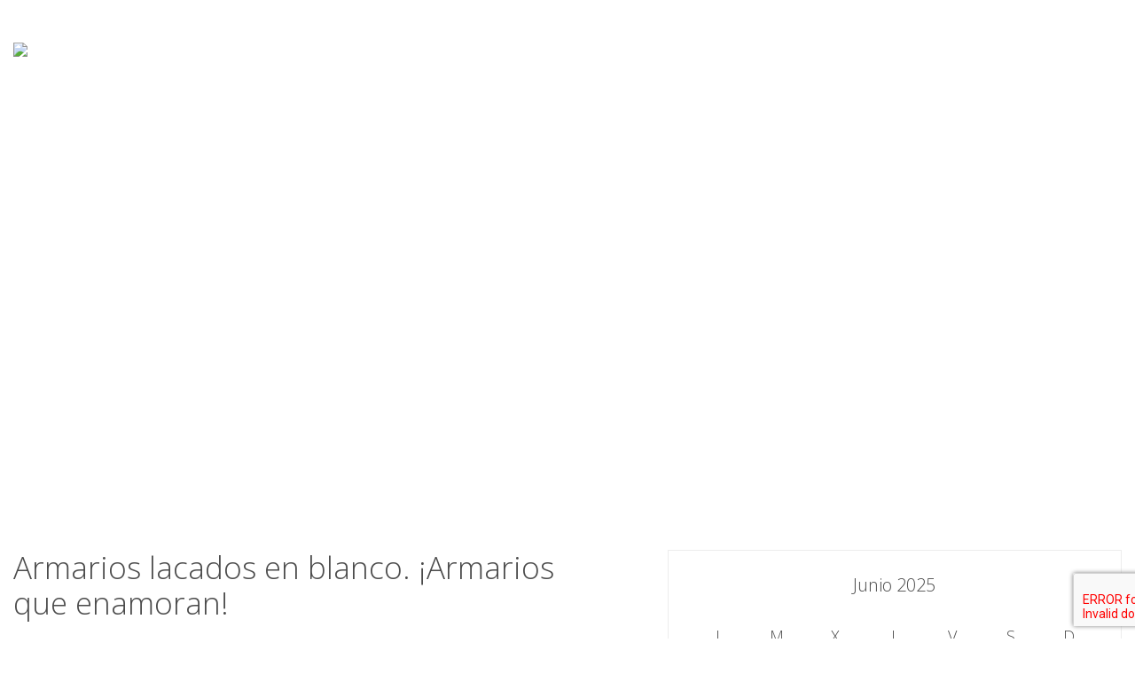

--- FILE ---
content_type: text/html; charset=UTF-8
request_url: https://armarioslacadosenblanco.com/maurer-armario-plegable-tela-tnt-70x45x160-cm-gris/
body_size: 12601
content:

<!doctype html>
<html lang="es">
<head>
	<meta charset="UTF-8">
	<meta name="viewport" content="width=device-width, initial-scale=1">
	<link rel="profile" href="https://gmpg.org/xfn/11">
	<meta name='robots' content='index, follow, max-image-preview:large, max-snippet:-1, max-video-preview:-1' />
	<style>img:is([sizes="auto" i], [sizes^="auto," i]) { contain-intrinsic-size: 3000px 1500px }</style>
	<script id="cookieyes" type="text/javascript" src="https://cdn-cookieyes.com/client_data/e5188fd9fde0b958f0a60e82/script.js"></script>
	<!-- This site is optimized with the Yoast SEO plugin v25.2 - https://yoast.com/wordpress/plugins/seo/ -->
	<title>Armarios lacados en blanco. ¡Armarios que enamoran!</title>
	<meta name="description" content="Descubre la tendencia puntera en armarios. En este artículo te hablamos de los armarios lacados, una apuesta segura para tu hogar." />
	<link rel="canonical" href="https://armariosalcala.com/armarios-lacados/" />
	<meta property="og:locale" content="es_ES" />
	<meta property="og:type" content="article" />
	<meta property="og:title" content="Armarios lacados en blanco. ¡Armarios que enamoran!" />
	<meta property="og:description" content="Descubre la tendencia puntera en armarios. En este artículo te hablamos de los armarios lacados, una apuesta segura para tu hogar." />
	<meta property="og:url" content="https://armariosalcala.com/armarios-lacados/" />
	<meta property="og:site_name" content="Armarios Alcalá" />
	<meta property="article:published_time" content="2018-10-15T12:39:45+00:00" />
	<meta property="article:modified_time" content="2025-04-23T13:49:54+00:00" />
	<meta property="og:image" content="https://armariosalcala.com/wp-content/uploads/armarios-lacados.jpg" />
	<meta property="og:image:width" content="715" />
	<meta property="og:image:height" content="375" />
	<meta property="og:image:type" content="image/jpeg" />
	<meta name="author" content="Adeuve Dpto. Soporte Técnico" />
	<meta name="twitter:card" content="summary_large_image" />
	<meta name="twitter:label1" content="Escrito por" />
	<meta name="twitter:data1" content="Adeuve Dpto. Soporte Técnico" />
	<meta name="twitter:label2" content="Tiempo de lectura" />
	<meta name="twitter:data2" content="2 minutos" />
	<script type="application/ld+json" class="yoast-schema-graph">{"@context":"https://schema.org","@graph":[{"@type":"WebPage","@id":"https://armariosalcala.com/armarios-lacados/","url":"https://armariosalcala.com/armarios-lacados/","name":"Armarios lacados en blanco. ¡Armarios que enamoran!","isPartOf":{"@id":"https://armariosalcala.com/#website"},"primaryImageOfPage":{"@id":"https://armariosalcala.com/armarios-lacados/#primaryimage"},"image":{"@id":"https://armariosalcala.com/armarios-lacados/#primaryimage"},"thumbnailUrl":"https://armariosalcala.com/wp-content/uploads/armarios-lacados.jpg","datePublished":"2018-10-15T12:39:45+00:00","dateModified":"2025-04-23T13:49:54+00:00","author":{"@id":"https://armariosalcala.com/#/schema/person/65f4097f7aa504711c13f8abc2858f4e"},"description":"Descubre la tendencia puntera en armarios. En este artículo te hablamos de los armarios lacados, una apuesta segura para tu hogar.","breadcrumb":{"@id":"https://armariosalcala.com/armarios-lacados/#breadcrumb"},"inLanguage":"es","potentialAction":[{"@type":"ReadAction","target":["https://armariosalcala.com/armarios-lacados/"]}]},{"@type":"ImageObject","inLanguage":"es","@id":"https://armariosalcala.com/armarios-lacados/#primaryimage","url":"https://armariosalcala.com/wp-content/uploads/armarios-lacados.jpg","contentUrl":"https://armariosalcala.com/wp-content/uploads/armarios-lacados.jpg","width":715,"height":375},{"@type":"BreadcrumbList","@id":"https://armariosalcala.com/armarios-lacados/#breadcrumb","itemListElement":[{"@type":"ListItem","position":1,"name":"Portada","item":"https://armariosalcala.com/"},{"@type":"ListItem","position":2,"name":"Blog","item":"https://armariosalcala.com/blog/"},{"@type":"ListItem","position":3,"name":"Armarios lacados en blanco. ¡Armarios que enamoran!"}]},{"@type":"WebSite","@id":"https://armariosalcala.com/#website","url":"https://armariosalcala.com/","name":"Armarios Alcalá","description":"Armarios a medida y empotrados","potentialAction":[{"@type":"SearchAction","target":{"@type":"EntryPoint","urlTemplate":"https://armariosalcala.com/?s={search_term_string}"},"query-input":{"@type":"PropertyValueSpecification","valueRequired":true,"valueName":"search_term_string"}}],"inLanguage":"es"},{"@type":"Person","@id":"https://armariosalcala.com/#/schema/person/65f4097f7aa504711c13f8abc2858f4e","name":"Adeuve Dpto. Soporte Técnico","image":{"@type":"ImageObject","inLanguage":"es","@id":"https://armariosalcala.com/#/schema/person/image/","url":"https://secure.gravatar.com/avatar/cb93de2881c82534e06fcaea232319460e3a6e65f7c9cc2a6738ba31da06d655?s=96&d=mm&r=g","contentUrl":"https://secure.gravatar.com/avatar/cb93de2881c82534e06fcaea232319460e3a6e65f7c9cc2a6738ba31da06d655?s=96&d=mm&r=g","caption":"Adeuve Dpto. Soporte Técnico"},"url":"https://armariosalcala.com/author/webmaster/"}]}</script>
	<!-- / Yoast SEO plugin. -->


<link rel="alternate" type="application/rss+xml" title="Armarios Alcalá &raquo; Feed" href="https://armariosalcala.com/feed/" />
<link rel="alternate" type="application/rss+xml" title="Armarios Alcalá &raquo; Feed de los comentarios" href="https://armariosalcala.com/comments/feed/" />
<script type="text/javascript">
/* <![CDATA[ */
window._wpemojiSettings = {"baseUrl":"https:\/\/s.w.org\/images\/core\/emoji\/15.1.0\/72x72\/","ext":".png","svgUrl":"https:\/\/s.w.org\/images\/core\/emoji\/15.1.0\/svg\/","svgExt":".svg","source":{"concatemoji":"https:\/\/armariosalcala.com\/wp-includes\/js\/wp-emoji-release.min.js?ver=6.8.1"}};
/*! This file is auto-generated */
!function(i,n){var o,s,e;function c(e){try{var t={supportTests:e,timestamp:(new Date).valueOf()};sessionStorage.setItem(o,JSON.stringify(t))}catch(e){}}function p(e,t,n){e.clearRect(0,0,e.canvas.width,e.canvas.height),e.fillText(t,0,0);var t=new Uint32Array(e.getImageData(0,0,e.canvas.width,e.canvas.height).data),r=(e.clearRect(0,0,e.canvas.width,e.canvas.height),e.fillText(n,0,0),new Uint32Array(e.getImageData(0,0,e.canvas.width,e.canvas.height).data));return t.every(function(e,t){return e===r[t]})}function u(e,t,n){switch(t){case"flag":return n(e,"\ud83c\udff3\ufe0f\u200d\u26a7\ufe0f","\ud83c\udff3\ufe0f\u200b\u26a7\ufe0f")?!1:!n(e,"\ud83c\uddfa\ud83c\uddf3","\ud83c\uddfa\u200b\ud83c\uddf3")&&!n(e,"\ud83c\udff4\udb40\udc67\udb40\udc62\udb40\udc65\udb40\udc6e\udb40\udc67\udb40\udc7f","\ud83c\udff4\u200b\udb40\udc67\u200b\udb40\udc62\u200b\udb40\udc65\u200b\udb40\udc6e\u200b\udb40\udc67\u200b\udb40\udc7f");case"emoji":return!n(e,"\ud83d\udc26\u200d\ud83d\udd25","\ud83d\udc26\u200b\ud83d\udd25")}return!1}function f(e,t,n){var r="undefined"!=typeof WorkerGlobalScope&&self instanceof WorkerGlobalScope?new OffscreenCanvas(300,150):i.createElement("canvas"),a=r.getContext("2d",{willReadFrequently:!0}),o=(a.textBaseline="top",a.font="600 32px Arial",{});return e.forEach(function(e){o[e]=t(a,e,n)}),o}function t(e){var t=i.createElement("script");t.src=e,t.defer=!0,i.head.appendChild(t)}"undefined"!=typeof Promise&&(o="wpEmojiSettingsSupports",s=["flag","emoji"],n.supports={everything:!0,everythingExceptFlag:!0},e=new Promise(function(e){i.addEventListener("DOMContentLoaded",e,{once:!0})}),new Promise(function(t){var n=function(){try{var e=JSON.parse(sessionStorage.getItem(o));if("object"==typeof e&&"number"==typeof e.timestamp&&(new Date).valueOf()<e.timestamp+604800&&"object"==typeof e.supportTests)return e.supportTests}catch(e){}return null}();if(!n){if("undefined"!=typeof Worker&&"undefined"!=typeof OffscreenCanvas&&"undefined"!=typeof URL&&URL.createObjectURL&&"undefined"!=typeof Blob)try{var e="postMessage("+f.toString()+"("+[JSON.stringify(s),u.toString(),p.toString()].join(",")+"));",r=new Blob([e],{type:"text/javascript"}),a=new Worker(URL.createObjectURL(r),{name:"wpTestEmojiSupports"});return void(a.onmessage=function(e){c(n=e.data),a.terminate(),t(n)})}catch(e){}c(n=f(s,u,p))}t(n)}).then(function(e){for(var t in e)n.supports[t]=e[t],n.supports.everything=n.supports.everything&&n.supports[t],"flag"!==t&&(n.supports.everythingExceptFlag=n.supports.everythingExceptFlag&&n.supports[t]);n.supports.everythingExceptFlag=n.supports.everythingExceptFlag&&!n.supports.flag,n.DOMReady=!1,n.readyCallback=function(){n.DOMReady=!0}}).then(function(){return e}).then(function(){var e;n.supports.everything||(n.readyCallback(),(e=n.source||{}).concatemoji?t(e.concatemoji):e.wpemoji&&e.twemoji&&(t(e.twemoji),t(e.wpemoji)))}))}((window,document),window._wpemojiSettings);
/* ]]> */
</script>
<style id='wp-emoji-styles-inline-css' type='text/css'>

	img.wp-smiley, img.emoji {
		display: inline !important;
		border: none !important;
		box-shadow: none !important;
		height: 1em !important;
		width: 1em !important;
		margin: 0 0.07em !important;
		vertical-align: -0.1em !important;
		background: none !important;
		padding: 0 !important;
	}
</style>
<link rel='stylesheet' id='wp-block-library-css' href='https://armariosalcala.com/wp-includes/css/dist/block-library/style.min.css?ver=6.8.1' type='text/css' media='all' />
<style id='classic-theme-styles-inline-css' type='text/css'>
/*! This file is auto-generated */
.wp-block-button__link{color:#fff;background-color:#32373c;border-radius:9999px;box-shadow:none;text-decoration:none;padding:calc(.667em + 2px) calc(1.333em + 2px);font-size:1.125em}.wp-block-file__button{background:#32373c;color:#fff;text-decoration:none}
</style>
<style id='joinchat-button-style-inline-css' type='text/css'>
.wp-block-joinchat-button{border:none!important;text-align:center}.wp-block-joinchat-button figure{display:table;margin:0 auto;padding:0}.wp-block-joinchat-button figcaption{font:normal normal 400 .6em/2em var(--wp--preset--font-family--system-font,sans-serif);margin:0;padding:0}.wp-block-joinchat-button .joinchat-button__qr{background-color:#fff;border:6px solid #25d366;border-radius:30px;box-sizing:content-box;display:block;height:200px;margin:auto;overflow:hidden;padding:10px;width:200px}.wp-block-joinchat-button .joinchat-button__qr canvas,.wp-block-joinchat-button .joinchat-button__qr img{display:block;margin:auto}.wp-block-joinchat-button .joinchat-button__link{align-items:center;background-color:#25d366;border:6px solid #25d366;border-radius:30px;display:inline-flex;flex-flow:row nowrap;justify-content:center;line-height:1.25em;margin:0 auto;text-decoration:none}.wp-block-joinchat-button .joinchat-button__link:before{background:transparent var(--joinchat-ico) no-repeat center;background-size:100%;content:"";display:block;height:1.5em;margin:-.75em .75em -.75em 0;width:1.5em}.wp-block-joinchat-button figure+.joinchat-button__link{margin-top:10px}@media (orientation:landscape)and (min-height:481px),(orientation:portrait)and (min-width:481px){.wp-block-joinchat-button.joinchat-button--qr-only figure+.joinchat-button__link{display:none}}@media (max-width:480px),(orientation:landscape)and (max-height:480px){.wp-block-joinchat-button figure{display:none}}

</style>
<style id='global-styles-inline-css' type='text/css'>
:root{--wp--preset--aspect-ratio--square: 1;--wp--preset--aspect-ratio--4-3: 4/3;--wp--preset--aspect-ratio--3-4: 3/4;--wp--preset--aspect-ratio--3-2: 3/2;--wp--preset--aspect-ratio--2-3: 2/3;--wp--preset--aspect-ratio--16-9: 16/9;--wp--preset--aspect-ratio--9-16: 9/16;--wp--preset--color--black: #000000;--wp--preset--color--cyan-bluish-gray: #abb8c3;--wp--preset--color--white: #ffffff;--wp--preset--color--pale-pink: #f78da7;--wp--preset--color--vivid-red: #cf2e2e;--wp--preset--color--luminous-vivid-orange: #ff6900;--wp--preset--color--luminous-vivid-amber: #fcb900;--wp--preset--color--light-green-cyan: #7bdcb5;--wp--preset--color--vivid-green-cyan: #00d084;--wp--preset--color--pale-cyan-blue: #8ed1fc;--wp--preset--color--vivid-cyan-blue: #0693e3;--wp--preset--color--vivid-purple: #9b51e0;--wp--preset--gradient--vivid-cyan-blue-to-vivid-purple: linear-gradient(135deg,rgba(6,147,227,1) 0%,rgb(155,81,224) 100%);--wp--preset--gradient--light-green-cyan-to-vivid-green-cyan: linear-gradient(135deg,rgb(122,220,180) 0%,rgb(0,208,130) 100%);--wp--preset--gradient--luminous-vivid-amber-to-luminous-vivid-orange: linear-gradient(135deg,rgba(252,185,0,1) 0%,rgba(255,105,0,1) 100%);--wp--preset--gradient--luminous-vivid-orange-to-vivid-red: linear-gradient(135deg,rgba(255,105,0,1) 0%,rgb(207,46,46) 100%);--wp--preset--gradient--very-light-gray-to-cyan-bluish-gray: linear-gradient(135deg,rgb(238,238,238) 0%,rgb(169,184,195) 100%);--wp--preset--gradient--cool-to-warm-spectrum: linear-gradient(135deg,rgb(74,234,220) 0%,rgb(151,120,209) 20%,rgb(207,42,186) 40%,rgb(238,44,130) 60%,rgb(251,105,98) 80%,rgb(254,248,76) 100%);--wp--preset--gradient--blush-light-purple: linear-gradient(135deg,rgb(255,206,236) 0%,rgb(152,150,240) 100%);--wp--preset--gradient--blush-bordeaux: linear-gradient(135deg,rgb(254,205,165) 0%,rgb(254,45,45) 50%,rgb(107,0,62) 100%);--wp--preset--gradient--luminous-dusk: linear-gradient(135deg,rgb(255,203,112) 0%,rgb(199,81,192) 50%,rgb(65,88,208) 100%);--wp--preset--gradient--pale-ocean: linear-gradient(135deg,rgb(255,245,203) 0%,rgb(182,227,212) 50%,rgb(51,167,181) 100%);--wp--preset--gradient--electric-grass: linear-gradient(135deg,rgb(202,248,128) 0%,rgb(113,206,126) 100%);--wp--preset--gradient--midnight: linear-gradient(135deg,rgb(2,3,129) 0%,rgb(40,116,252) 100%);--wp--preset--font-size--small: 13px;--wp--preset--font-size--medium: 20px;--wp--preset--font-size--large: 36px;--wp--preset--font-size--x-large: 42px;--wp--preset--spacing--20: 0.44rem;--wp--preset--spacing--30: 0.67rem;--wp--preset--spacing--40: 1rem;--wp--preset--spacing--50: 1.5rem;--wp--preset--spacing--60: 2.25rem;--wp--preset--spacing--70: 3.38rem;--wp--preset--spacing--80: 5.06rem;--wp--preset--shadow--natural: 6px 6px 9px rgba(0, 0, 0, 0.2);--wp--preset--shadow--deep: 12px 12px 50px rgba(0, 0, 0, 0.4);--wp--preset--shadow--sharp: 6px 6px 0px rgba(0, 0, 0, 0.2);--wp--preset--shadow--outlined: 6px 6px 0px -3px rgba(255, 255, 255, 1), 6px 6px rgba(0, 0, 0, 1);--wp--preset--shadow--crisp: 6px 6px 0px rgba(0, 0, 0, 1);}:where(.is-layout-flex){gap: 0.5em;}:where(.is-layout-grid){gap: 0.5em;}body .is-layout-flex{display: flex;}.is-layout-flex{flex-wrap: wrap;align-items: center;}.is-layout-flex > :is(*, div){margin: 0;}body .is-layout-grid{display: grid;}.is-layout-grid > :is(*, div){margin: 0;}:where(.wp-block-columns.is-layout-flex){gap: 2em;}:where(.wp-block-columns.is-layout-grid){gap: 2em;}:where(.wp-block-post-template.is-layout-flex){gap: 1.25em;}:where(.wp-block-post-template.is-layout-grid){gap: 1.25em;}.has-black-color{color: var(--wp--preset--color--black) !important;}.has-cyan-bluish-gray-color{color: var(--wp--preset--color--cyan-bluish-gray) !important;}.has-white-color{color: var(--wp--preset--color--white) !important;}.has-pale-pink-color{color: var(--wp--preset--color--pale-pink) !important;}.has-vivid-red-color{color: var(--wp--preset--color--vivid-red) !important;}.has-luminous-vivid-orange-color{color: var(--wp--preset--color--luminous-vivid-orange) !important;}.has-luminous-vivid-amber-color{color: var(--wp--preset--color--luminous-vivid-amber) !important;}.has-light-green-cyan-color{color: var(--wp--preset--color--light-green-cyan) !important;}.has-vivid-green-cyan-color{color: var(--wp--preset--color--vivid-green-cyan) !important;}.has-pale-cyan-blue-color{color: var(--wp--preset--color--pale-cyan-blue) !important;}.has-vivid-cyan-blue-color{color: var(--wp--preset--color--vivid-cyan-blue) !important;}.has-vivid-purple-color{color: var(--wp--preset--color--vivid-purple) !important;}.has-black-background-color{background-color: var(--wp--preset--color--black) !important;}.has-cyan-bluish-gray-background-color{background-color: var(--wp--preset--color--cyan-bluish-gray) !important;}.has-white-background-color{background-color: var(--wp--preset--color--white) !important;}.has-pale-pink-background-color{background-color: var(--wp--preset--color--pale-pink) !important;}.has-vivid-red-background-color{background-color: var(--wp--preset--color--vivid-red) !important;}.has-luminous-vivid-orange-background-color{background-color: var(--wp--preset--color--luminous-vivid-orange) !important;}.has-luminous-vivid-amber-background-color{background-color: var(--wp--preset--color--luminous-vivid-amber) !important;}.has-light-green-cyan-background-color{background-color: var(--wp--preset--color--light-green-cyan) !important;}.has-vivid-green-cyan-background-color{background-color: var(--wp--preset--color--vivid-green-cyan) !important;}.has-pale-cyan-blue-background-color{background-color: var(--wp--preset--color--pale-cyan-blue) !important;}.has-vivid-cyan-blue-background-color{background-color: var(--wp--preset--color--vivid-cyan-blue) !important;}.has-vivid-purple-background-color{background-color: var(--wp--preset--color--vivid-purple) !important;}.has-black-border-color{border-color: var(--wp--preset--color--black) !important;}.has-cyan-bluish-gray-border-color{border-color: var(--wp--preset--color--cyan-bluish-gray) !important;}.has-white-border-color{border-color: var(--wp--preset--color--white) !important;}.has-pale-pink-border-color{border-color: var(--wp--preset--color--pale-pink) !important;}.has-vivid-red-border-color{border-color: var(--wp--preset--color--vivid-red) !important;}.has-luminous-vivid-orange-border-color{border-color: var(--wp--preset--color--luminous-vivid-orange) !important;}.has-luminous-vivid-amber-border-color{border-color: var(--wp--preset--color--luminous-vivid-amber) !important;}.has-light-green-cyan-border-color{border-color: var(--wp--preset--color--light-green-cyan) !important;}.has-vivid-green-cyan-border-color{border-color: var(--wp--preset--color--vivid-green-cyan) !important;}.has-pale-cyan-blue-border-color{border-color: var(--wp--preset--color--pale-cyan-blue) !important;}.has-vivid-cyan-blue-border-color{border-color: var(--wp--preset--color--vivid-cyan-blue) !important;}.has-vivid-purple-border-color{border-color: var(--wp--preset--color--vivid-purple) !important;}.has-vivid-cyan-blue-to-vivid-purple-gradient-background{background: var(--wp--preset--gradient--vivid-cyan-blue-to-vivid-purple) !important;}.has-light-green-cyan-to-vivid-green-cyan-gradient-background{background: var(--wp--preset--gradient--light-green-cyan-to-vivid-green-cyan) !important;}.has-luminous-vivid-amber-to-luminous-vivid-orange-gradient-background{background: var(--wp--preset--gradient--luminous-vivid-amber-to-luminous-vivid-orange) !important;}.has-luminous-vivid-orange-to-vivid-red-gradient-background{background: var(--wp--preset--gradient--luminous-vivid-orange-to-vivid-red) !important;}.has-very-light-gray-to-cyan-bluish-gray-gradient-background{background: var(--wp--preset--gradient--very-light-gray-to-cyan-bluish-gray) !important;}.has-cool-to-warm-spectrum-gradient-background{background: var(--wp--preset--gradient--cool-to-warm-spectrum) !important;}.has-blush-light-purple-gradient-background{background: var(--wp--preset--gradient--blush-light-purple) !important;}.has-blush-bordeaux-gradient-background{background: var(--wp--preset--gradient--blush-bordeaux) !important;}.has-luminous-dusk-gradient-background{background: var(--wp--preset--gradient--luminous-dusk) !important;}.has-pale-ocean-gradient-background{background: var(--wp--preset--gradient--pale-ocean) !important;}.has-electric-grass-gradient-background{background: var(--wp--preset--gradient--electric-grass) !important;}.has-midnight-gradient-background{background: var(--wp--preset--gradient--midnight) !important;}.has-small-font-size{font-size: var(--wp--preset--font-size--small) !important;}.has-medium-font-size{font-size: var(--wp--preset--font-size--medium) !important;}.has-large-font-size{font-size: var(--wp--preset--font-size--large) !important;}.has-x-large-font-size{font-size: var(--wp--preset--font-size--x-large) !important;}
:where(.wp-block-post-template.is-layout-flex){gap: 1.25em;}:where(.wp-block-post-template.is-layout-grid){gap: 1.25em;}
:where(.wp-block-columns.is-layout-flex){gap: 2em;}:where(.wp-block-columns.is-layout-grid){gap: 2em;}
:root :where(.wp-block-pullquote){font-size: 1.5em;line-height: 1.6;}
</style>
<link rel='stylesheet' id='wp-show-posts-css' href='https://armariosalcala.com/wp-content/plugins/wp-show-posts/css/wp-show-posts-min.css?ver=1.1.6' type='text/css' media='all' />
<link rel='stylesheet' id='advtheme-style-css' href='https://armariosalcala.com/wp-content/themes/advtheme/style.css?ver=6.8.1' type='text/css' media='all' />
<link rel='stylesheet' id='reset-style-css' href='https://armariosalcala.com/wp-content/themes/advtheme/css/reset.css?ver=1.0.0' type='text/css' media='all' />
<link rel='stylesheet' id='plantilla-style-css' href='https://armariosalcala.com/wp-content/themes/advtheme/css/plantilla.css?ver=1.0.0' type='text/css' media='all' />
<link rel='stylesheet' id='owl-style-css' href='https://armariosalcala.com/wp-content/themes/advtheme/owlcarousel/owl.carousel.min.css?ver=1.0.0' type='text/css' media='all' />
<link rel='stylesheet' id='owl-style-theme-css' href='https://armariosalcala.com/wp-content/themes/advtheme/owlcarousel/owl.theme.default.min.css?ver=1.0.0' type='text/css' media='all' />
<link rel='stylesheet' id='custom-style-css' href='https://armariosalcala.com/wp-content/themes/advtheme/css/custom.css?ver=1.0.0' type='text/css' media='all' />
<link rel='stylesheet' id='wp-featherlight-css' href='https://armariosalcala.com/wp-content/plugins/wp-featherlight/css/wp-featherlight.min.css?ver=1.3.4' type='text/css' media='all' />
<script type="text/javascript" src="https://code.jquery.com/jquery-3.1.1.min.js?ver=3.1.1" id="jquery-js"></script>
<link rel="https://api.w.org/" href="https://armariosalcala.com/wp-json/" /><link rel="alternate" title="JSON" type="application/json" href="https://armariosalcala.com/wp-json/wp/v2/posts/5840" /><link rel="EditURI" type="application/rsd+xml" title="RSD" href="https://armariosalcala.com/xmlrpc.php?rsd" />
<meta name="generator" content="WordPress 6.8.1" />
<link rel='shortlink' href='https://armariosalcala.com/?p=5840' />
<link rel="alternate" title="oEmbed (JSON)" type="application/json+oembed" href="https://armariosalcala.com/wp-json/oembed/1.0/embed?url=https%3A%2F%2Farmariosalcala.com%2Farmarios-lacados%2F" />
<link rel="alternate" title="oEmbed (XML)" type="text/xml+oembed" href="https://armariosalcala.com/wp-json/oembed/1.0/embed?url=https%3A%2F%2Farmariosalcala.com%2Farmarios-lacados%2F&#038;format=xml" />
<link rel="icon" href="https://armariosalcala.com/wp-content/uploads/cropped-favicion-32x32.png" sizes="32x32" />
<link rel="icon" href="https://armariosalcala.com/wp-content/uploads/cropped-favicion-192x192.png" sizes="192x192" />
<link rel="apple-touch-icon" href="https://armariosalcala.com/wp-content/uploads/cropped-favicion-180x180.png" />
<meta name="msapplication-TileImage" content="https://armariosalcala.com/wp-content/uploads/cropped-favicion-270x270.png" />
	<link rel="preconnect" href="https://fonts.googleapis.com">
	<link rel="preconnect" href="https://fonts.gstatic.com" crossorigin>
	<link href="https://fonts.googleapis.com/css2?family=Open+Sans:wght@300;400;500;600;700;800&display=swap" rel="stylesheet">
	<script src="https://www.google.com/recaptcha/api.js?render=6Lcq9Q0kAAAAAKZLu5Z88DvHLJGzmp9CStlSW24-"></script>
	<script type="text/javascript" src="https://code.jquery.com/jquery-3.1.1.min.js?ver=3.1.1" id="jquery-js"></script>
	<script id="Cookiebot" src="https://consent.cookiebot.com/uc.js" data-cbid="24a2482e-6dbd-4fc7-8b92-2979ecdd5bf1" data-blockingmode="auto" type="text/javascript"></script>
</head>

<body class="wp-singular post-template-default single single-post postid-5840 single-format-standard wp-theme-advtheme wp-featherlight-captions">
	<div id="page" class="site">
		<a class="skip-link screen-reader-text" href="#content">Skip to content</a>
		<header id="masthead" class="site-header">
			<article class="cuerpo">
				<div class="flexcontainer">
					<div id="logotop">
						<a href="https://armariosalcala.com"><img src="https://armariosalcala.com/wp-content/themes/advtheme/imgs/logo-top.png"></a>
					</div>
					<div class="parte-der">
						<nav id="site-navigation" class="main-navigation">
							<!--<button class="menu-toggle" aria-controls="primary-menu" aria-expanded="false">Primary Menu</button>-->
							<div class="menu-menu-1-container"><ul id="primary-menu" class="menu"><li id="menu-item-391" class="menu-item menu-item-type-post_type menu-item-object-page menu-item-home menu-item-391"><a href="https://armariosalcala.com/">Inicio</a></li>
<li id="menu-item-6660" class="menu-item menu-item-type-post_type menu-item-object-page menu-item-6660"><a href="https://armariosalcala.com/armarios-alcala-conocenos-mejor/">Nosotros</a></li>
<li id="menu-item-6282" class="menu-item menu-item-type-custom menu-item-object-custom menu-item-has-children menu-item-6282"><a href="#">Servicios</a>
<ul class="sub-menu">
	<li id="menu-item-7352" class="menu-item menu-item-type-post_type menu-item-object-page menu-item-7352"><a href="https://armariosalcala.com/armarios-a-medida/">Armarios a Medida</a></li>
	<li id="menu-item-7353" class="menu-item menu-item-type-post_type menu-item-object-page menu-item-7353"><a href="https://armariosalcala.com/armarios-a-medida-en-alcala-de-henares/">Armarios a Medida en Alcalá de Henares</a></li>
	<li id="menu-item-7354" class="menu-item menu-item-type-post_type menu-item-object-page menu-item-7354"><a href="https://armariosalcala.com/armarios-a-medida-en-alcobendas/">Armarios a Medida en Alcobendas</a></li>
	<li id="menu-item-7355" class="menu-item menu-item-type-post_type menu-item-object-page menu-item-7355"><a href="https://armariosalcala.com/armarios-a-medida-en-alcorcon/">Armarios a Medida en Alcorcón</a></li>
	<li id="menu-item-7356" class="menu-item menu-item-type-post_type menu-item-object-page menu-item-7356"><a href="https://armariosalcala.com/armarios-a-medida-en-fuenlabrada/">Armarios a Medida en Fuenlabrada</a></li>
	<li id="menu-item-7357" class="menu-item menu-item-type-post_type menu-item-object-page menu-item-7357"><a href="https://armariosalcala.com/armarios-a-medida-en-getafe/">Armarios a Medida en Getafe</a></li>
	<li id="menu-item-7358" class="menu-item menu-item-type-post_type menu-item-object-page menu-item-7358"><a href="https://armariosalcala.com/armarios-a-medida-en-leganes/">Armarios a Medida en Leganés</a></li>
	<li id="menu-item-7359" class="menu-item menu-item-type-post_type menu-item-object-page menu-item-7359"><a href="https://armariosalcala.com/armarios-a-medida-en-madrid/">Armarios a Medida en Madrid</a></li>
	<li id="menu-item-7360" class="menu-item menu-item-type-post_type menu-item-object-page menu-item-7360"><a href="https://armariosalcala.com/armarios-a-medida-en-mostoles/">Armarios a Medida en Móstoles</a></li>
	<li id="menu-item-7361" class="menu-item menu-item-type-post_type menu-item-object-page menu-item-7361"><a href="https://armariosalcala.com/armarios-a-medida-en-parla/">Armarios a Medida en Parla</a></li>
	<li id="menu-item-7362" class="menu-item menu-item-type-post_type menu-item-object-page menu-item-7362"><a href="https://armariosalcala.com/armarios-a-medida-en-torrejon-de-ardoz/">Armarios a Medida en Torrejón de Ardoz</a></li>
	<li id="menu-item-7231" class="menu-item menu-item-type-post_type menu-item-object-page menu-item-7231"><a href="https://armariosalcala.com/armarios-empotrados-hechos-medida/">Armarios Empotrados</a></li>
	<li id="menu-item-7363" class="menu-item menu-item-type-post_type menu-item-object-page menu-item-7363"><a href="https://armariosalcala.com/armarios-empotrados-en-alcala-de-henares/">Armarios Empotrados en Alcalá de Henares</a></li>
	<li id="menu-item-7364" class="menu-item menu-item-type-post_type menu-item-object-page menu-item-7364"><a href="https://armariosalcala.com/armarios-empotrados-en-alcobendas/">Armarios Empotrados en Alcobendas</a></li>
	<li id="menu-item-7366" class="menu-item menu-item-type-post_type menu-item-object-page menu-item-7366"><a href="https://armariosalcala.com/armarios-empotrados-en-fuenlabrada/">Armarios Empotrados en Fuenlabrada</a></li>
	<li id="menu-item-7365" class="menu-item menu-item-type-post_type menu-item-object-page menu-item-7365"><a href="https://armariosalcala.com/armarios-empotrados-en-alcorcon/">Armarios Empotrados en Alcorcón</a></li>
	<li id="menu-item-7367" class="menu-item menu-item-type-post_type menu-item-object-page menu-item-7367"><a href="https://armariosalcala.com/armarios-empotrados-en-getafe/">Armarios Empotrados en Getafe</a></li>
	<li id="menu-item-7369" class="menu-item menu-item-type-post_type menu-item-object-page menu-item-7369"><a href="https://armariosalcala.com/armarios-empotrados-en-madrid/">Armarios Empotrados en madrid</a></li>
	<li id="menu-item-7368" class="menu-item menu-item-type-post_type menu-item-object-page menu-item-7368"><a href="https://armariosalcala.com/armarios-empotrados-en-leganes/">Armarios Empotrados en Leganés</a></li>
	<li id="menu-item-7370" class="menu-item menu-item-type-post_type menu-item-object-page menu-item-7370"><a href="https://armariosalcala.com/armarios-empotrados-en-mostoles/">Armarios Empotrados en Móstoles</a></li>
	<li id="menu-item-7371" class="menu-item menu-item-type-post_type menu-item-object-page menu-item-7371"><a href="https://armariosalcala.com/armarios-empotrados-en-parla/">Armarios Empotrados en Parla</a></li>
	<li id="menu-item-7372" class="menu-item menu-item-type-post_type menu-item-object-page menu-item-7372"><a href="https://armariosalcala.com/armarios-empotrados-en-torrejon-de-ardoz/">Armarios Empotrados en Torrejón de Ardoz</a></li>
	<li id="menu-item-7373" class="menu-item menu-item-type-post_type menu-item-object-page menu-item-7373"><a href="https://armariosalcala.com/frentes-de-armario-puertas-armario/">Frentes de Armario</a></li>
	<li id="menu-item-7374" class="menu-item menu-item-type-post_type menu-item-object-page menu-item-7374"><a href="https://armariosalcala.com/galeria-frentes-armarios/">Galería Frentes Armarios</a></li>
	<li id="menu-item-7375" class="menu-item menu-item-type-post_type menu-item-object-page menu-item-7375"><a href="https://armariosalcala.com/interior-de-armario/">Interior de Armario</a></li>
	<li id="menu-item-7376" class="menu-item menu-item-type-post_type menu-item-object-page menu-item-7376"><a href="https://armariosalcala.com/armarios-alcala-galeria-trabajos/">Nuestros Trabajos</a></li>
	<li id="menu-item-7377" class="menu-item menu-item-type-post_type menu-item-object-page menu-item-7377"><a href="https://armariosalcala.com/puertas-a-medida-blindadas-acorazadas/">Puertas a medida</a></li>
	<li id="menu-item-7378" class="menu-item menu-item-type-post_type menu-item-object-page menu-item-7378"><a href="https://armariosalcala.com/vestidores-medida-organice-su-ropa/">Vestidores</a></li>
	<li id="menu-item-7379" class="menu-item menu-item-type-post_type menu-item-object-page menu-item-7379"><a href="https://armariosalcala.com/vestidores-en-alcala-de-henares/">Vestidores en Alcalá de Henares</a></li>
	<li id="menu-item-7380" class="menu-item menu-item-type-post_type menu-item-object-page menu-item-7380"><a href="https://armariosalcala.com/vestidores-en-alcobendas/">Vestidores en Alcobendas</a></li>
	<li id="menu-item-7381" class="menu-item menu-item-type-post_type menu-item-object-page menu-item-7381"><a href="https://armariosalcala.com/vestidores-en-alcorcon-diseno-fabricacion/">Vestidores en Alcorcón</a></li>
	<li id="menu-item-7382" class="menu-item menu-item-type-post_type menu-item-object-page menu-item-7382"><a href="https://armariosalcala.com/vestidores-en-fuenlabrada-diseno-fabricacion/">Vestidores en Fuenlabrada</a></li>
	<li id="menu-item-7383" class="menu-item menu-item-type-post_type menu-item-object-page menu-item-7383"><a href="https://armariosalcala.com/vestidores-en-getafe/">Vestidores en Getafe</a></li>
	<li id="menu-item-7384" class="menu-item menu-item-type-post_type menu-item-object-page menu-item-7384"><a href="https://armariosalcala.com/vestidores-en-leganes-diseno-fabricacion/">Vestidores en Leganés</a></li>
	<li id="menu-item-7385" class="menu-item menu-item-type-post_type menu-item-object-page menu-item-7385"><a href="https://armariosalcala.com/vestidores-en-madrid/">Vestidores en madrid</a></li>
	<li id="menu-item-7386" class="menu-item menu-item-type-post_type menu-item-object-page menu-item-7386"><a href="https://armariosalcala.com/vestidores-en-mostoles-diseno-fabricacion/">Vestidores en Móstoles</a></li>
	<li id="menu-item-7387" class="menu-item menu-item-type-post_type menu-item-object-page menu-item-7387"><a href="https://armariosalcala.com/vestidores-en-parla/">Vestidores en Parla</a></li>
	<li id="menu-item-7388" class="menu-item menu-item-type-post_type menu-item-object-page menu-item-7388"><a href="https://armariosalcala.com/vestidores-en-torrejon-de-ardoz/">Vestidores en Torrejón de Ardoz</a></li>
	<li id="menu-item-7389" class="menu-item menu-item-type-post_type menu-item-object-page menu-item-7389"><a href="https://armariosalcala.com/trabajos-de-carpinteria-madrid/">Carpintería</a></li>
	<li id="menu-item-7390" class="menu-item menu-item-type-post_type menu-item-object-page menu-item-7390"><a href="https://armariosalcala.com/muebles-de-bano-a-medida/">Muebles de baño a medida</a></li>
	<li id="menu-item-7391" class="menu-item menu-item-type-post_type menu-item-object-page menu-item-7391"><a href="https://armariosalcala.com/muebles-de-bano-a-medida-en-madrid/">Muebles de baño a medida en madrid</a></li>
	<li id="menu-item-7392" class="menu-item menu-item-type-post_type menu-item-object-page menu-item-7392"><a href="https://armariosalcala.com/muebles-de-bano-a-medida-en-alcala-de-henares/">Muebles de baños a medida en Alcalá de Henares</a></li>
	<li id="menu-item-7393" class="menu-item menu-item-type-post_type menu-item-object-page menu-item-7393"><a href="https://armariosalcala.com/muebles-de-bano-a-medida-en-alcobendas/">Muebles de baños a medida en Alcobendas</a></li>
	<li id="menu-item-7394" class="menu-item menu-item-type-post_type menu-item-object-page menu-item-7394"><a href="https://armariosalcala.com/muebles-de-bano-a-medida-en-alcorcon/">Muebles de baños a medida en Alcorcón</a></li>
	<li id="menu-item-7395" class="menu-item menu-item-type-post_type menu-item-object-page menu-item-7395"><a href="https://armariosalcala.com/muebles-de-bano-a-medida-en-fuenlabrada/">Muebles de baños a medida en Fuenlabrada</a></li>
	<li id="menu-item-7396" class="menu-item menu-item-type-post_type menu-item-object-page menu-item-7396"><a href="https://armariosalcala.com/muebles-de-bano-a-medida-en-getafe/">Muebles de baños a medida en Getafe</a></li>
	<li id="menu-item-7397" class="menu-item menu-item-type-post_type menu-item-object-page menu-item-7397"><a href="https://armariosalcala.com/muebles-de-bano-a-medida-en-leganes/">Muebles de baños a medida en Leganés</a></li>
	<li id="menu-item-7398" class="menu-item menu-item-type-post_type menu-item-object-page menu-item-7398"><a href="https://armariosalcala.com/muebles-de-bano-a-medida-en-mostoles/">Muebles de baños a medida en Móstoles</a></li>
	<li id="menu-item-7399" class="menu-item menu-item-type-post_type menu-item-object-page menu-item-7399"><a href="https://armariosalcala.com/muebles-de-bano-a-medida-en-parla/">Muebles de baños a medida en Parla</a></li>
	<li id="menu-item-7400" class="menu-item menu-item-type-post_type menu-item-object-page menu-item-7400"><a href="https://armariosalcala.com/muebles-de-bano-a-medida-en-torrejon-de-ardoz/">Muebles de baños a medida en Torrejón de Ardoz</a></li>
</ul>
</li>
<li id="menu-item-7417" class="menu-item menu-item-type-post_type menu-item-object-page current_page_parent menu-item-7417"><a href="https://armariosalcala.com/blog/">Novedades</a></li>
<li id="menu-item-7416" class="menu-item menu-item-type-post_type menu-item-object-page menu-item-7416"><a href="https://armariosalcala.com/contacto/">Contacto</a></li>
</ul></div>						</nav><!-- #site-navigation -->
													<div id="contacto-cabecera">
								<div class="widget_text contacto-cabecera-widget"><div class="textwidget custom-html-widget"><div class="contacto-cabecera">
	<p><img src="https://armariosalcala.com/wp-content/themes/advtheme/imgs/tel-top.png" alt=""><a href="tel:637216462">(+34) 637 21 64 62</a></p>
  <p class="azul"><img src="https://armariosalcala.com/wp-content/themes/advtheme/imgs/mail-top.png" alt=""><a href="/cdn-cgi/l/email-protection#9bf3f4f7fadbfae9f6fae9f2f4e8faf7f8faf7fab5f8f4f6"><span class="__cf_email__" data-cfemail="650d0a09042504170804170c0a160409060409044b060a08">[email&#160;protected]</span></a></p>
</div></div></div>							</div>
							<div id="btn-menu-movil"><img src="https://armariosalcala.com/wp-content/themes/advtheme/imgs/menu.png"></div>
											</div>
				</div>
			</article>
			<div class="sidenav" id="mySidenav">
				<img src="https://armariosalcala.com/wp-content/themes/advtheme/imgs/cerrar-sidenav.png"  id="cerrar-sidenav" alt="">
								<div class="espaciomenu">
				  <div class="cols arriba">
				    <h2><a href="https://armariosalcala.com">Inicio</a></h2>
				    <h2><a href="https://armariosalcala.com/armarios-alcala-conocenos-mejor">Sobre mi</a></h2>
				    <h2><a href="https://armariosalcala.com/blog">Novedades</a></h2>
				    <h2><a href="https://armariosalcala.com/contacto">Contacto</a></h2>
				  </div>
				  <div class="cols medio">
				    <h2 class="after"><a href="https://armariosalcala.com/armarios-a-medida">Armarios a medida</a></h2>
				    <p><a href="https://armariosalcala.com/armarios-empotrados-hechos-medida">Armarios empotrados</a></p>
				    <p><a href="https://armariosalcala.com/frentes-de-armario-puertas-armario">Frentes y puertas de armario</a></p>
				    <p><a href="https://armariosalcala.com/interior-de-armario">Interior de armario</a></p>
				    <p><a href="https://armariosalcala.com/vestidores-medida-organice-su-ropa">Vestidores</a></p>
				  </div>
				  <div class="cols ultima">
				    <h2 class="after">Otros Servicios</h2>
				    <p><a href="https://armariosalcala.com/puertas-a-medida-blindadas-acorazadas">Puertas</a></p>
				    <p><a href="https://armariosalcala.com/trabajos-de-carpinteria-madrid">Carpinteria</a></p>
				    <p><a href="https://armariosalcala.com/muebles-de-bano-a-medida">Baños</a></p>
				  </div>
				</div>
				<div class="posdown">
				    <article class="cuerpo">
				      <div class="contacto-cabecera">
					       <p><img src="https://armariosalcala.com/wp-content/themes/advtheme/imgs/tel-top.png" alt=""><a href="tel:637216462">(+34) 637 21 64 62</a></p>
				         <p class="azul"><img src="https://armariosalcala.com/wp-content/themes/advtheme/imgs/mail-top.png" alt=""><a href="/cdn-cgi/l/email-protection#c5adaaa9a485a4b7a8a4b7acaab6a4a9a6a4a9a4eba6aaa8"><span class="__cf_email__" data-cfemail="6e0601020f2e0f1c030f1c07011d0f020d0f020f400d0103">[email&#160;protected]</span></a></p>
				       </div>
				    </article>
				  </div>
			</div>
			<!-- Global site tag (gtag.js) - Google Analytics -->
			<script data-cfasync="false" src="/cdn-cgi/scripts/5c5dd728/cloudflare-static/email-decode.min.js"></script><script async src="https://www.googletagmanager.com/gtag/js?id=UA-91625999-1"></script>
			<script>
			  window.dataLayer = window.dataLayer || [];
			  function gtag(){dataLayer.push(arguments);}
			  gtag('js', new Date());

			  gtag('config', 'UA-91625999-1');
			</script>
		</header><!-- #masthead -->
		<div id="content" class="site-content">
	    <div id="cabecera-pagina">
        <div class="widget_text cabecera-widget"><div class="textwidget custom-html-widget"><section class="cabecera-interior blog">
  <article class="cuerpo">
    <div class="flexcontainer">
      <h1>Nuestro blog</h1>
    </div>
  </article>
</section></div></div>    </div>
		<div id="cuerpo-blog" class="content-area">
		<article class="cuerpo">
			<main id="main" class="cuerpo-blog-izq">

			
<article id="post-5840" class="post-5840 post type-post status-publish format-standard has-post-thumbnail hentry category-novedades">
	<header class="entry-header">
		<h1 class="entry-title">Armarios lacados en blanco. ¡Armarios que enamoran!</h1>			<!--<div class="entry-meta">
				<span class="posted-on">Posted on <a href="https://armariosalcala.com/armarios-lacados/" rel="bookmark"><time class="entry-date published" datetime="2018-10-15T12:39:45+00:00">15 octubre, 2018</time><time class="updated" datetime="2025-04-23T13:49:54+00:00">23 abril, 2025</time></a></span><span class="byline"> by <span class="author vcard"><a class="url fn n" href="https://armariosalcala.com/author/webmaster/">Adeuve Dpto. Soporte Técnico</a></span></span>			</div>--><!-- .entry-meta -->
			</header><!-- .entry-header -->

	
			<div class="post-thumbnail">
				<img width="715" height="375" src="https://armariosalcala.com/wp-content/uploads/armarios-lacados.jpg" class="attachment-post-thumbnail size-post-thumbnail wp-post-image" alt="" decoding="async" fetchpriority="high" />			</div><!-- .post-thumbnail -->

		
	<div class="entry-content">
		<p style="text-align: justify;">¡Bienvenidos de nuevo! En este artículo vamos a hablar de los <strong>armarios lacados</strong>. El lacado es uno de los acabados que más triunfa, no sólo en los <a title="Armarios a medida." href="https://armariosalcala.com/armarios-a-medida/">armarios a medida</a>, sino en todo tipo de mobiliario para el hogar. Esta técnica se consigue utilizando un esmalte compuesto principalmente de laca, como su propio nombre indica y el acabado que se consigue es mate.&nbsp;Es una solución a la hora de querer restaurar un armario y modernizarlo. Y su gran ventaja es la durabilidad que presenta.</p>
<p style="text-align: justify;">El equipo de Armarios Alcalá lleva a cabo esta técnica con materiales de primera calidad en proyectos a medida, totalmente personalizados.</p>
<h1 style="text-align: justify;">Tendencias en colores y tonalidades de armarios lacados</h1>
<p style="text-align: justify;">Para este tipo de armarios, apostamos sobre todo por el color blanco y sus derivados, como el crema o beige, aunque como os podéis imaginar, este acabado se puede utilizar en muchos otros colores. También es muy común encontrar <strong>armarios lacados</strong> en negro, que crean un ambiente más elegante. Nosotros apostamos por los tonos blancos ya que aportan amplitud a la habitación y más luminosidad. Además, proporcionan frescor, calma y crean armonías delicadas y románticas.</p>
<p style="text-align: justify;">Si quieres un armario lacado para una habitación infantil, el blanco podría resultar demasiado sobrio para un niño por lo que optaríamos por tonalidades pastel en rosa, azul, amarillo o verde y seguiríamos manteniendo esa sensación de amplitud y luminosidad.</p>
<h1 style="text-align: justify;">Detalles que nos encantan de los armarios lacados</h1>
<p style="text-align: justify;">El acabado de los <strong>armarios lacados</strong> aporta naturalidad en el armario; y es una de las razones por las que nos gusta tanto. En cuanto a las puertas, podremos utilizar puertas correderas o abatibles. Una de las composiciones que más nos gusta es la opción de colocar un espejo en cada una de las puertas del armario ya que:</p>
<ul>
<li style="text-align: justify;">Duplican el espacio y la luz</li>
<li style="text-align: justify;">Son una solución estética alternativa a la monotonía de la puerta lisa</li>
</ul>
<p style="text-align: justify;">Si estás pensando en poner un armario lacado en tu hogar, no lo pienses más contacta con nosotros y te daremos el mejor asesoramiento técnico y una atención totalmente personalizada. <a title="Contacta con nosotros" href="https://armariosalcala.com/contacta-con-nosotros/">Contacta con nosotros</a> y juntos diseñaremos el armario ideal para tu hogar.</p>
	</div><!-- .entry-content -->

	<!--<footer class="entry-footer">
		<span class="cat-links">Posted in <a href="https://armariosalcala.com/category/novedades/" rel="category tag">Novedades</a></span>	</footer>--><!-- .entry-footer -->
</article><!-- #post-5840 -->

			</main><!-- #main -->
			<div class="sidebar-blog">
<aside id="secondary" class="widget-area">
	<section id="calendar-2" class="widget widget_calendar"><div id="calendar_wrap" class="calendar_wrap"><table id="wp-calendar" class="wp-calendar-table">
	<caption>junio 2025</caption>
	<thead>
	<tr>
		<th scope="col" aria-label="lunes">L</th>
		<th scope="col" aria-label="martes">M</th>
		<th scope="col" aria-label="miércoles">X</th>
		<th scope="col" aria-label="jueves">J</th>
		<th scope="col" aria-label="viernes">V</th>
		<th scope="col" aria-label="sábado">S</th>
		<th scope="col" aria-label="domingo">D</th>
	</tr>
	</thead>
	<tbody>
	<tr>
		<td colspan="6" class="pad">&nbsp;</td><td>1</td>
	</tr>
	<tr>
		<td>2</td><td>3</td><td>4</td><td>5</td><td>6</td><td>7</td><td>8</td>
	</tr>
	<tr>
		<td>9</td><td>10</td><td>11</td><td>12</td><td>13</td><td id="today">14</td><td>15</td>
	</tr>
	<tr>
		<td>16</td><td>17</td><td>18</td><td>19</td><td>20</td><td>21</td><td>22</td>
	</tr>
	<tr>
		<td>23</td><td>24</td><td>25</td><td>26</td><td>27</td><td>28</td><td>29</td>
	</tr>
	<tr>
		<td>30</td>
		<td class="pad" colspan="6">&nbsp;</td>
	</tr>
	</tbody>
	</table><nav aria-label="Meses anteriores y posteriores" class="wp-calendar-nav">
		<span class="wp-calendar-nav-prev"><a href="https://armariosalcala.com/2025/05/">&laquo; May</a></span>
		<span class="pad">&nbsp;</span>
		<span class="wp-calendar-nav-next">&nbsp;</span>
	</nav></div></section>
		<section id="recent-posts-2" class="widget widget_recent_entries">
		<h2 class="widget-title">Entradas recientes</h2>
		<ul>
											<li>
					<a href="https://armariosalcala.com/armarios-de-madera-empotrados-y-a-medida/">Armarios de madera empotrados y a medida. Diseño, fabricación e instalación</a>
									</li>
											<li>
					<a href="https://armariosalcala.com/carpintero-para-armarios-en-madrid-armarios-empotrados-y-armarios-a-medida/">Carpintero para armarios en Madrid. Somos especialistas en Armarios empotrados y a medida</a>
									</li>
											<li>
					<a href="https://armariosalcala.com/medidas-minimas-para-un-vestidor/">Medidas mínimas para un vestidor: lo que debes saber antes de diseñarlo</a>
									</li>
											<li>
					<a href="https://armariosalcala.com/vestidor-con-tocador/">Vestidor con tocador integrado, diseños personalizados para tu hogar</a>
									</li>
											<li>
					<a href="https://armariosalcala.com/diseno-de-un-armario-empotrado/">Diseño de un armario empotrado. Cuéntanos tus ideas, juntos las haremos realidad</a>
									</li>
					</ul>

		</section></aside><!-- #secondary -->
</div>
			<div class="limpiar"></div>
		</article>
	</div><!-- #primary -->


	</div><!-- #content -->

	<footer id="colophon" class="site-footer">
            <div id="pie-pagina" role="complementary">
            <div class="widget_text pie-widget"><div class="textwidget custom-html-widget"><section class="formulario-interiores" id="anclaform">
    <article class="cuerpo">
      <div class="form-der">
        <h3>Solicite su <b>presupuesto sin compromiso</b></h3>
        <p>Contacte con nosotros y solicite un prespuesto sin compromiso, se lo enviaremos por correo electrónico en 24 horas. Utilice el formulario que tiene a continuación para enviarnos su solicitud.</p>
        <form action="https://armariosalcala.com/wp-content/themes/advtheme/php/formulario.php" method="post">
          <div class="col">
            <p>
              <span>Nombre</span>
              <input type="text" name="nombre" id="nombre" placeholder="Nombre" required="">
            </p>
            <p>
              <span>Teléfono</span>
              <input type="text" name="telefono" id="telefono" placeholder="Teléfono" required="">
            </p>
          </div>
          <div class="col sinmargen">
            <p>
              <span>Email</span>
              <input type="text" name="email" id="email" placeholder="Email" required="">
            </p>
            <p>
              <span>Ciudad</span>
              <input type="text" name="ciudad" id="ciudad" placeholder="Ciudad" required="">
            </p>
          </div>
          <div class="col ultima">
            <p>
              <span>Consultas y comentarios</span>
              <textarea name="comentario" id="comentario" placeholder="Comentarios"></textarea>
            </p>
            <p class="polpriv">
              <input id="politica" type="checkbox" required="" name="politica" value="Aceptada">
              <label for="politica">He leído y acepto la <a href="politica-de-privacidad" rel="nofollow" target="_blank">Política de Privacidad</a>
              </label>
            </p>
            <div class="boton"><input type="submit" class="btnform" value="Enviar"></div>
            <input type="hidden" name="url" id="url" value="">
          </div>
        </form>
      </div>
      <div class="limpiar"></div>
    </article>
  </section>  
<section class="pie">
    <article class="cuerpo">
      <img src="https://armariosalcala.com/wp-content/themes/advtheme/imgs/logo-top.png" alt="">
      <div class="espacio-menu">
        <div class="col-inicio">
          <p><a href="https://armariosalcala.com">Inicio</a></p>
          <p><a href="https://armariosalcala.com/armarios-alcala-conocenos-mejor/">Nosotros</a></p>
          <p><a href="https://armariosalcala.com/blog/">Novedades</a></p>
          <p><a href="https://armariosalcala.com/contacto/">Contacto</a></p>
        </div>
        <div class="col-medio">
          <p class="top-pie"><a href="https://armariosalcala.com/armarios-a-medida/">Armarios a medida</a></p>
            <ul>
              <li><a href="https://armariosalcala.com/armarios-empotrados-hechos-medida/">Armarios empotrados</a></li>
              <li><a href="https://armariosalcala.com/frentes-de-armario-puertas-armario/">Frentes y puertas de armario</a></li>
              <li><a href="https://armariosalcala.com/interior-de-armario/">Interior de armario</a></li>
              <li><a href="https://armariosalcala.com/vestidores-medida-organice-su-ropa/">Vestidores</a></li>
            </ul>
        </div>
        <div class="col-medio-dos">
          <p class="top-pie">Otros Servicios</p>
            <ul>
              <li><a href="https://armariosalcala.com/puertas-a-medida-blindadas-acorazadas/">Puertas</a></li>
              <li><a href="https://armariosalcala.com/trabajos-de-carpinteria-madrid/">Carpintería</a></li>
              <li><a href="https://armariosalcala.com/muebles-de-bano-a-medida/">Baños</a></li>
            </ul>
        </div>
        <div class="col">
          <p class="top-pie"><a href="https://armariosalcala.com/armarios-a-medida-en-madrid/">Armarios a medida en Madrid</a></p>
          <div class="flexcontainer center">
            <ul class="izq">
              <li><a href="https://armariosalcala.com/armarios-a-medida-en-leganes/">Armarios a medida en Leganés</a></li>
              <li><a href="https://armariosalcala.com/armarios-a-medida-en-getafe/">Armarios a medida en Getafe</a></li>
              <li><a href="https://armariosalcala.com/armarios-a-medida-en-alcorcon/">Armarios a medida en Alcorcón</a></li>
              <li><a href="https://armariosalcala.com/armarios-a-medida-en-mostoles/">Armarios a medida en Móstoles</a></li>
              <li><a href="https://armariosalcala.com/armarios-a-medida-en-alcala-de-henares/">Armarios a medida en Alcalá de Henares</a></li>
            </ul>
            <ul class="der">
              <li><a href="https://armariosalcala.com/armarios-a-medida-en-fuenlabrada/">Armarios a medida en Fuenlabrada</a></li>
              <li><a href="https://armariosalcala.com/armarios-a-medida-en-torrejon-de-ardoz/">Armarios a medida en Torrejón de Ardoz</a></li>
              <li><a href="https://armariosalcala.com/armarios-a-medida-en-parla/">Armarios a medida en Parla</a></li>
              <li><a href="https://armariosalcala.com/armarios-a-medida-en-alcobendas/">Armarios a medida en Alcobendas</a></li>
            </ul>
            </div>
        </div>
      </div>
      <div class="col-contacto">
        <p class="centrar"><img src="https://armariosalcala.com/wp-content/themes/advtheme/imgs/tel-top.png" alt=""><a href="tel:637216462">(+34) 637 21 64 62</a></p>
        <p><img src="https://armariosalcala.com/wp-content/themes/advtheme/imgs/mail-top.png" alt=""><a href="/cdn-cgi/l/email-protection#640c0b08052405160905160d0b170508070508054a070b0944"><span class="__cf_email__" data-cfemail="6d0502010c2d0c1f000c1f04021e0c010e0c010c430e0200">[email&#160;protected]</span></a></p>
        <a href="https://www.instagram.com/armarios_alcala/" target="_blank"><img class="logos-margin" src="https://armariosalcala.com/wp-content/themes/advtheme/imgs/logo-insta.png" alt=""></a>
        <a href="https://www.youtube.com/channel/UCxqZOI-YR1SpW6leZsrtmfQ" target="_blank"><img class="logos-margin" src="https://armariosalcala.com/wp-content/themes/advtheme/imgs/logo-youtube.png" alt=""></a>
      </div>
    </article>
  </section>
  <section class="legales-pie">
    <ul class="legales">
      <ul>
        <div class="flexcontainer center">
          <div class="izq">
            <li><a href="https://armariosalcala.com/politica-de-privacidad/">Política de privacidad</a></li>
            <li class="separador">|</li>
            <li><a href="https://armariosalcala.com/politica-de-cookies/">Política de cookies</a></li>
          </div>
          <div class="der">
            <li class="separador-pie"><a href="https://adeuve.es/diseno-web/" target="_blank" rel="noopener">Diseño web ADV</a></li>
          </div>
        </div>
      </ul>
    </ul>
  </section>
  </div></div>        </div>
            	</footer><!-- #colophon -->
</div><!-- #page -->

<script data-cfasync="false" src="/cdn-cgi/scripts/5c5dd728/cloudflare-static/email-decode.min.js"></script><script type="speculationrules">
{"prefetch":[{"source":"document","where":{"and":[{"href_matches":"\/*"},{"not":{"href_matches":["\/wp-*.php","\/wp-admin\/*","\/wp-content\/uploads\/*","\/wp-content\/*","\/wp-content\/plugins\/*","\/wp-content\/themes\/advtheme\/*","\/*\\?(.+)"]}},{"not":{"selector_matches":"a[rel~=\"nofollow\"]"}},{"not":{"selector_matches":".no-prefetch, .no-prefetch a"}}]},"eagerness":"conservative"}]}
</script>

<div class="joinchat joinchat--left joinchat--btn" data-settings='{"telephone":"6282183941184","mobile_only":false,"button_delay":3,"whatsapp_web":false,"qr":false,"message_views":2,"message_delay":10,"message_badge":false,"message_send":"","message_hash":""}' hidden aria-hidden="false">
	<div class="joinchat__button" role="button" tabindex="0">
							</div>
			</div>
<link rel='stylesheet' id='joinchat-css' href='https://armariosalcala.com/wp-content/plugins/creame-whatsapp-me/public/css/joinchat-btn.min.css?ver=6.0.3' type='text/css' media='all' />
<style id='joinchat-inline-css' type='text/css'>
.joinchat{--ch:142;--cs:70%;--cl:49%;--bw:1}
</style>
<script type="text/javascript" src="https://armariosalcala.com/wp-content/themes/advtheme/js/navigation.js?ver=20151215" id="advtheme-navigation-js"></script>
<script type="text/javascript" src="https://armariosalcala.com/wp-content/themes/advtheme/js/skip-link-focus-fix.js?ver=20151215" id="advtheme-skip-link-focus-fix-js"></script>
<script type="text/javascript" src="https://armariosalcala.com/wp-content/themes/advtheme/js/maquina.js?ver=1" id="maquina-js"></script>
<script type="text/javascript" src="https://armariosalcala.com/wp-content/themes/advtheme/owlcarousel/owl.carousel.min.js?ver=1" id="owlcarousel-js"></script>
<script type="text/javascript" src="https://armariosalcala.com/wp-content/themes/advtheme/js/myjs.js?ver=1" id="miscript-js"></script>
<script type="text/javascript" src="https://armariosalcala.com/wp-content/plugins/creame-whatsapp-me/public/js/joinchat.min.js?ver=6.0.3" id="joinchat-js" defer="defer" data-wp-strategy="defer"></script>
<script type="text/javascript" src="https://armariosalcala.com/wp-content/plugins/wp-featherlight/js/wpFeatherlight.pkgd.min.js?ver=1.3.4" id="wp-featherlight-js"></script>

</body>
</html>


--- FILE ---
content_type: text/css
request_url: https://armariosalcala.com/wp-content/themes/advtheme/css/reset.css?ver=1.0.0
body_size: 1944
content:
/* http://meyerweb.com/eric/tools/css/reset/
v2.0-modified | 20110126
License: none (public domain)
*/

a { -webkit-tap-highlight-color: rgba(0,0,0,0); }

html, body, div, span, applet, object, iframe,
h1, h2, h3, h4, h5, h6, p, blockquote, pre,
a, abbr, acronym, address, big, cite, code,
del, dfn, em, img, ins, kbd, q, s, samp,
small, strike, strong, sub, sup, tt, var,
b, u, i, center,
dl, dt, dd, ol, ul, li,
fieldset, form, label, legend,
table, caption, tbody, tfoot, thead, tr, th, td,
article, aside, canvas, details, embed,
figure, figcaption, footer, header, hgroup,
menu, nav, output, ruby, section, summary,
time, mark, audio, video {
  margin: 0;
  padding: 0;
  border: 0;
  font-size: 100%;
  font: inherit;
  line-height: normal;
  vertical-align: baseline;
}

/* make sure to set some focus styles for accessibility */
:focus {
  outline: 0;
}

/* HTML5 display-role reset for older browsers */
article, aside, details, figcaption, figure,
footer, header, hgroup, menu, nav, section {
  display: block;
}

body {
  line-height: 1;
}

ol, ul {
  list-style: none;
}

blockquote, q {
  quotes: none;
}

blockquote:before, blockquote:after,
q:before, q:after {
  content: '';
  content: none;
}

table {
  border-collapse: collapse;
  border-spacing: 0;
}

input[type=search]::-webkit-search-cancel-button,
input[type=search]::-webkit-search-decoration,
input[type=search]::-webkit-search-results-button,
input[type=search]::-webkit-search-results-decoration {
  -webkit-appearance: none;
  -moz-appearance: none;
}

input[type=search] {
  -webkit-appearance: none;
  -moz-appearance: none;
  -webkit-box-sizing: content-box;
  -moz-box-sizing: content-box;
  box-sizing: content-box;
}

textarea {
  overflow: auto;
  vertical-align: top;
  resize: vertical;
}

/**
* Correct `inline-block` display not defined in IE 6/7/8/9 and Firefox 3.
*/

audio,
canvas,
video {
  display: inline-block;
  *display: inline;
  *zoom: 1;
  max-width: 100%;
}

/**
* Prevent modern browsers from displaying `audio` without controls.
* Remove excess height in iOS 5 devices.
*/

audio:not([controls]) {
  display: none;
  height: 0;
}

/**
* Address styling not present in IE 7/8/9, Firefox 3, and Safari 4.
* Known issue: no IE 6 support.
*/

[hidden] {
  display: none;
}

/**
* 1. Correct text resizing oddly in IE 6/7 when body `font-size` is set using
*    `em` units.
* 2. Prevent iOS text size adjust after orientation change, without disabling
*    user zoom.
*/

html {
  font-size: 100%; /* 1 */
  -webkit-text-size-adjust: 100%; /* 2 */
  -ms-text-size-adjust: 100%; /* 2 */
}

/**
* Address `outline` inconsistency between Chrome and other browsers.
*/

a:focus {
  outline: 0;
}

/**
* Improve readability when focused and also mouse hovered in all browsers.
*/

a:active,
a:hover {
  outline: 0;
}

/**
* 1. Remove border when inside `a` element in IE 6/7/8/9 and Firefox 3.
* 2. Improve image quality when scaled in IE 7.
*/

img {
  border: 0; /* 1 */
  -ms-interpolation-mode: bicubic; /* 2 */
}

/**
* Address margin not present in IE 6/7/8/9, Safari 5, and Opera 11.
*/

figure {
  margin: 0;
}

/**
* Correct margin displayed oddly in IE 6/7.
*/

form {
  margin: 0;
}

/**
* Define consistent border, margin, and padding.
*/

fieldset {
  border: 1px solid #c0c0c0;
  margin: 0 2px;
  padding: 0.35em 0.625em 0.75em;
}

/**
* 1. Correct color not being inherited in IE 6/7/8/9.
* 2. Correct text not wrapping in Firefox 3.
* 3. Correct alignment displayed oddly in IE 6/7.
*/

legend {
  border: 0; /* 1 */
  padding: 0;
  white-space: normal; /* 2 */
  *margin-left: -7px; /* 3 */
}

/**
* 1. Correct font size not being inherited in all browsers.
* 2. Address margins set differently in IE 6/7, Firefox 3+, Safari 5,
*    and Chrome.
* 3. Improve appearance and consistency in all browsers.
*/

button,
input,
select,
textarea {
  font-size: 100%; /* 1 */
  margin: 0; /* 2 */
  vertical-align: baseline; /* 3 */
  *vertical-align: middle; /* 3 */
}

/**
* Address Firefox 3+ setting `line-height` on `input` using `!important` in
* the UA stylesheet.
*/

button,
input {
  line-height: normal;
}

/**
* Address inconsistent `text-transform` inheritance for `button` and `select`.
* All other form control elements do not inherit `text-transform` values.
* Correct `button` style inheritance in Chrome, Safari 5+, and IE 6+.
* Correct `select` style inheritance in Firefox 4+ and Opera.
*/

button,
select {
  text-transform: none;
}

/**
* 1. Avoid the WebKit bug in Android 4.0.* where (2) destroys native `audio`
*    and `video` controls.
* 2. Correct inability to style clickable `input` types in iOS.
* 3. Improve usability and consistency of cursor style between image-type
*    `input` and others.
* 4. Remove inner spacing in IE 7 without affecting normal text inputs.
*    Known issue: inner spacing remains in IE 6.
*/

button,
html input[type="button"], /* 1 */
input[type="reset"],
input[type="submit"] {
  -webkit-appearance: button; /* 2 */
  cursor: pointer; /* 3 */
  *overflow: visible;  /* 4 */
}

/**
* Re-set default cursor for disabled elements.
*/

button[disabled],
html input[disabled] {
  cursor: default;
}

/**
* 1. Address box sizing set to content-box in IE 8/9.
* 2. Remove excess padding in IE 8/9.
* 3. Remove excess padding in IE 7.
*    Known issue: excess padding remains in IE 6.
*/

input[type="checkbox"],
input[type="radio"] {
  box-sizing: border-box; /* 1 */
  padding: 0; /* 2 */
  *height: 13px; /* 3 */
  *width: 13px; /* 3 */
}

/**
* 1. Address `appearance` set to `searchfield` in Safari 5 and Chrome.
* 2. Address `box-sizing` set to `border-box` in Safari 5 and Chrome
*    (include `-moz` to future-proof).
*/

input[type="search"] {
  -webkit-appearance: textfield; /* 1 */
  -moz-box-sizing: content-box;
  -webkit-box-sizing: content-box; /* 2 */
  box-sizing: content-box;
}

/**
* Remove inner padding and search cancel button in Safari 5 and Chrome
* on OS X.
*/

input[type="search"]::-webkit-search-cancel-button,
input[type="search"]::-webkit-search-decoration {
  -webkit-appearance: none;
}

/**
* Remove inner padding and border in Firefox 3+.
*/

button::-moz-focus-inner,
input::-moz-focus-inner {
  border: 0;
  padding: 0;
}

/**
* 1. Remove default vertical scrollbar in IE 6/7/8/9.
* 2. Improve readability and alignment in all browsers.
*/

textarea {
  overflow: auto; /* 1 */
  vertical-align: top; /* 2 */
}

/**
* Remove most spacing between table cells.
*/

table {
  border-collapse: collapse;
  border-spacing: 0;
}

html,
button,
input,
select,
textarea {
  color: #222;
}


::-moz-selection {
  background: #b3d4fc;
  text-shadow: none;
}

::selection {
  background: #b3d4fc;
  text-shadow: none;
}

img {
  vertical-align: middle;
}

fieldset {
  border: 0;
  margin: 0;
  padding: 0;
}

textarea {
  resize: vertical;
}

.chromeframe {
  margin: 0.2em 0;
  background: #ccc;
  color: #000;
  padding: 0.2em 0;
}


--- FILE ---
content_type: text/css
request_url: https://armariosalcala.com/wp-content/themes/advtheme/css/plantilla.css?ver=1.0.0
body_size: 2037
content:
/*
Light_ 300
Regular_ 400
Medium_ 500
Semi-bold_ 600
Bold_ 700
Extra-bold_ 800
Black_ 900
*/
/*--------------------MOLDES COMUNES--------------------*/
body {
	font-family: 'Open Sans', sans-serif;
	overflow-x: hidden;
}
b {
	font-weight: bold;
}
a, a:active, a:hover, a:focus, a:visited {
	text-decoration: none;
	color: inherit;
	outline: 0;
}
img {
	max-width: 100%;
}
p:empty {
	display: none;
}
* {
	box-sizing: border-box;
	color: #4b4b4b;
}
.cuerpo {
	margin: 0 auto;
	max-width: 1508px;
	padding-left: 15px;
	padding-right: 15px;
}
.limpiar {
	clear: both;
	line-height: 0;
	padding: 0;
	margin: 0;
	font-size: 0;
	height: 0;
}
h1 {
	font-size: 30px;
	line-height: 35px;
	font-weight: 600;
	margin-bottom: 25px;
}
h2 {
	font-size: 30px;
	line-height: 35px;
	font-weight: 600;
	margin-bottom: 25px;
}
p {
	font-size: 18px;
	line-height: 23px;
	font-weight: 300;
	margin-bottom: 15px;
}
a.btn {
	font-size: 18px;
	line-height: 23px;
	font-weight: 600;
	color: #fff;
	background-color: #000;
	border: 1px solid #000;
	display: block;
	text-align: center;
	width: 210px;
	padding: 10px 0;
	margin-top: 30px;
}
a.btn:hover {}
.after:after {
	content: "";
	position: relative;
	height: 8px;
	background-color: #000;
	display: block;
	margin-top: 10px;
	margin-bottom: 25px;
	width: 85px;
}
.flexcontainer {
	display: flex;
}
.flexcontainer.center {
	justify-content: center;
	align-items: center;
}
.izq {
	flex-basis: 50%;
}
.der {
	flex-basis: 50%;
}
/*--------------------SIDENAV--------------------*/
header#masthead .parte-der ul li.current_page_item, header#masthead .parte-der ul li.current-menu-parent {
    color: #fff;
    font-weight: 700;
    border-bottom: 2px solid #fff;
    padding-bottom: 16px;
}
div#mySidenav .contacto-sidenav {
	display: none;
	margin-top: 50px;
}
div#mySidenav .contacto-sidenav p img {
	margin-right: 8px;
}
div#mySidenav {
	transition: all ease 0.7s;
	background-color: rgba(0, 0, 0, 0.9);
	position: fixed;
	flex-direction: column;
	top: 0;
	bottom: 0;
	right: -100%;
	width: 100%;
	display: flex;
	justify-content: center;
	align-items: center;
	text-align: center;
	z-index: 10;
}
div#mySidenav.mostrar {
	right: 0;
}
div#mySidenav #cerrar-sidenav {
	position: absolute;
	right: 20px;
	top: 38px;
	max-width: 34px;
}
div#mySidenav ul li {
	font-size: 26px;
	font-weight: 600;
	color: #fff;
	margin: 6px 0;
}
/*--------------------MASTHEAD--------------------*/
header#masthead {
	padding: 10px 0;
	position: absolute;
	width: 100%;
	z-index: 10;
}
header#masthead .flexcontainer {
    justify-content: space-between;
    align-items: center;
    margin-top: 15px;
}
header#masthead .parte-der nav#site-navigation {
	display: inline-block;
}
header#masthead .parte-der ul li {
	display: inline;
	font-size: 24px;
	line-height: 29px;
	font-weight: 600;
	margin-left: 30px;
	color: #fff;
}
header#masthead .parte-der ul li.current_page_item {
	font-weight: 900;
}
/*--------------------POLITICAS--------------------*/
section.cuerpo-politicas {
	padding: 100px 0;
}
section.cuerpo-politicas h3 {
	font-size: 25px;
	line-height: 30px;
	font-weight: 400;
	margin-top: 40px;
	margin-bottom: 30px;
}
/*--------------------FORMULARIO--------------------*/
.formulario .col {
  float: left;
  width: 25%;
  margin-right: 5%;
}
.formulario .col.ultima {
  margin-right: 0;
  width: 40%;
}
.formulario .politicas {
  text-align: right;
  margin-top: 18px;
}
.formulario .politicas label a {
  text-decoration: underline;
}
.formulario input[type="text"],
.formulario input[type="email"],
.formulario input[type="number"],
.formulario input[type="date"],
.formulario select,
.formulario textarea {
  font-family: 'Open Sans', sans-serif;
  font-size: 18px;
	line-height: 23px;
  font-weight: 300;
  color: #4b4b4b;
  background-color: transparent;
  border: 1px solid #4b4b4b;
  padding: 5px;
  border-radius: 0;
  display: block;
  width: 100%;
}
.formulario .margen {
  margin-bottom: 40px;
}
.formulario input[type="text"]::placeholder,
.formulario input[type="email"]::placeholder,
.formulario input[type="number"]::placeholder,
.formulario input[type="date"]::placeholder,
.formulario select::placeholder,
.formulario textarea::placeholder {
  font-size: 18px;
  font-weight: 300;
  color: #4b4b4b;
}
.formulario textarea {
  min-height: 112px;
}
.formulario input[type="checkbox"] {
  margin-right: 6px;
}
.formulario input[type="submit"] {
  font-size: 18px;
	line-height: 23px;
  font-weight: 400;
	color: #fff;
  background-color: #000;
  border: 1px solid #000;
  display: block;
  text-align: center;
  width: 160px;
  padding: 8px 0;
  margin-top: 30px;
  text-transform: uppercase;
  margin-left: auto;
  border-radius: 0;
}
.formulario input[type="submit"]:hover {
  background-color: transparent;
  color: #000;
}
input[type=number]::-webkit-inner-spin-button,
input[type=number]::-webkit-outer-spin-button {
  -webkit-appearance: none;
  margin: 0;
}
input[type=number] { -moz-appearance:textfield; }
section.formulario-interiores {
	padding: 50px 0;
	background: #334d66;
}
section.formulario-interiores .img-izq {
	float: left;
	width: 20%;
	text-align: center;
	display: none;
}
section.formulario-interiores .form-der {

}
section.formulario-interiores .form-der h3 {
	font-size: 25px;
  line-height: 30px;
  font-weight: 400;
  color: #fff;
  margin-bottom: 20px;
	max-width: 600px;
}
section.formulario-interiores .form-der b{
	color: #fff;
}
section.formulario-interiores .form-der p {
    font-size: 18px;
    line-height: 23px;
    font-weight: 300;
    color: #fff;
    margin-bottom: 20px;
    max-width: 700px;
}
section.formulario-interiores .form-der .col {
	float: left;
	width: 26%;
	margin-right: 4%;
}
section.formulario-interiores .form-der .col.ultima {
	width: 40%;
	margin-right: 0;
}
section.formulario-interiores .form-der .col p {
	font-size: 18px;
	line-height: 23px;
	font-weight: 500;
	color: #fff;
}
section.formulario-interiores .form-der .col p span {
	font-size: 18px;
	line-height: 23px;
	font-weight: 500;
	color: #fff;
	display: block;
	margin-bottom: 8px;
	display: none;
}
section.formulario-interiores .form-der .col input[type="text"] {
	font-size: 18px;
	line-height: 23px;
	font-weight: 100;
	color: #fff;
	background: transparent;
	border: none;
	border-bottom: 1px solid #fff;
	width: 100%;
	border-radius: 0;
	padding: 4px 8px;
	margin-bottom: 35px;
}
section.formulario-interiores .form-der .col textarea {
    font-size: 18px;
    line-height: 23px;
    font-weight: 100;
    color: #fff;
    background: transparent;
    border: 1px solid #fff;
    width: 100%;
    border-radius: 0;
    padding: 4px 8px;
    min-height: 220px;
    margin-top: -98px;
}
section.formulario-interiores .form-der .col input[type="text"]::placeholder,
section.formulario-interiores .form-der .col textarea::placeholder {
	font-size: 18px;
	line-height: 23px;
	font-weight: 100;
	color: #fff;
}
section.formulario-interiores .form-der .col p.polpriv {
	font-size: 15px;
	line-height: 20px;
	font-weight: 500;
	color: #fff;
	text-align: right;
}
section.formulario-interiores .form-der .col p.polpriv input[type="checkbox"] {

}
section.formulario-interiores .form-der .col p.polpriv label {
	font-size: 15px;
	line-height: 20px;
	font-weight: 500;
	color: #fff;
}
section.formulario-interiores .form-der .col p.polpriv a {
	font-size: 15px;
	line-height: 20px;
	font-weight: 500;
	color: #fff;
	text-decoration: underline;
}
section.formulario-interiores .form-der .col .boton {
	text-align: right;
}
section.formulario-interiores .form-der .col .boton input.btnform {
	font-size: 16px;
	line-height: 21px;
	font-weight: 100;
	color: #fff;
	background: transparent;
	border: 1px solid #fff;
	border-radius: 0;
	padding: 6px 35px;
	cursor: pointer;
}
section.formulario-interiores .form-der .col .boton input.btnform:hover {
	color: #334d66;
	background: #fff;
}
/*--------------------BLOG--------------------*/
#cuerpo-blog {
	padding: 80px 0;
}
#cuerpo-blog h2.entry-title a {
	line-height: 40px;
}
#cuerpo-blog h2.entry-title {
	font-size: 35px;
	line-height: 40px;
	font-weight: 300;
	margin-top: 20px;
}
#cuerpo-blog .entry-content {
	font-size: 18px;
	line-height: 23px;
	font-weight: 300;
	color: #4b4b4b;
	text-align: justify;
}
#cuerpo-blog a.btn-blog {
	font-size: 18px;
	font-weight: 600;
	color: #fff;
	background-color: #000;
	border: 2px solid #000;
	display: block;
	text-align: center;
	max-width: 210px;
	padding: 10px 0;
	margin-top: 30px;
	margin-bottom: 58px;
}
#cuerpo-blog a.btn-blog:hover {
	background-color: transparent;
	color: #000;
}
#cuerpo-blog .post-thumbnail {
	margin-bottom: 25px;
	text-align: center;
}
#cuerpo-blog .cuerpo-blog-izq td,
#cuerpo-blog .cuerpo-blog-izq th {
  background-color: #fff;
  padding: 6px;
  border: 1px solid #bbb;
  text-align: left;
}
.cuerpo-blog-izq {
	float: left;
	width: 49%;
}
.sidebar-blog {
	float: right;
	width: 41%;
}
div#calendar_wrap {
	border: 1px solid #ededed;
	padding: 25px;
}
table#wp-calendar caption {
	text-transform: capitalize;
	font-size: 20px;
	font-weight: 300;
	margin-bottom: 25px;
}
table#wp-calendar td, table#wp-calendar th {
	padding: 7px 0;
	text-align: center;
	font-size: 18px;
	font-weight: 300;
}
table#wp-calendar td a {
	font-weight: 600;
	color: #000;
}
table#wp-calendar td#prev, table#wp-calendar td#next {
	padding: 0;
	text-align: inherit;
	font-size: 20px;
	font-weight: 600;
	color: #000;
}
section#recent-posts-2 {
	margin-top: 70px;
}
section#recent-posts-2 h2 {
	font-size: 30px;
	font-weight: 600;
	text-transform: capitalize;
}
section#recent-posts-2 ul li {
	font-size: 18px;
	font-weight: 300;
	color: #4b4b4b;
	list-style-type: disc;
	margin-left: 20px;
	margin-bottom: 12px;
}
section#recent-posts-2 ul li a {
	font-size: 18px;
	font-weight: 400;
	color: #669acc;
}
.single #cuerpo-blog .entry-content ul li {
	font-size: 16px;
	font-weight: 500;
	margin-bottom: 12px;
	margin-left: 20px;
	list-style-type: disc;
}
.single #cuerpo-blog .entry-content ol li {
  font-size: 16px;
  font-weight: 300;
  margin-bottom: 12px;
  margin-left: 20px;
  list-style-type: decimal;
}
.single #cuerpo-blog .entry-content ol ul li {
  list-style-type: disc;
  margin-left: 45px;
}
.single #cuerpo-blog .entry-content h2 {
	margin-top: 45px;
}
.single #cuerpo-blog .entry-content p a {
	font-weight: 600;
	color: #000;
}
.single #cuerpo-blog .entry-content strong {
	font-weight: 600;
}
/*--------------------MENU MOVIL--------------------*/
div#btn-menu-movil {
	display: none;
}
/*--------------------RESPONSIVE--------------------*/
@media only screen and (max-width: 1025px) {
	header#masthead .parte-der nav#site-navigation {
		display: none;
	}
	div#btn-menu-movil {
		display: inline-block;
		max-width: 35px;
		margin-left: 15px;
	}
	header#masthead .flexcontainer {
    justify-content: space-between;
    align-items: center;
    margin-top: 15px;
}
}


--- FILE ---
content_type: text/css
request_url: https://armariosalcala.com/wp-content/themes/advtheme/css/custom.css?ver=1.0.0
body_size: 11946
content:

/* banner blog */
.banner-blog {
    background-color: #669acc;
    padding: 20px 10px;
    margin: 50px 0;
  }
  .single #cuerpo-blog .entry-content .banner-blog h2,
  .banner-blog > * {
    text-align: center !important;
  }
  .banner-blog h2 {
    font-size: 30px;
    line-height: 35px;
    color: #fff;
    font-weight: 700;
    margin-top: 0 !important;
    margin-bottom: 10px !important;
  }
  .banner-blog p {
    font-size: 20px;
    line-height: 25px;
    color: #fff;
  }
  .banner-blog a:hover {
    color: #669acc !important;
    background-color: #fff;
  }
  .banner-blog a {
    border: 1px solid #fff;
    background-color: #669acc;
    font-weight: 100;
    margin: 0 auto;
    color: #fff !important;
  }
/* fin banner blog */
/* banner cookies */
.cky-box-bottom-right {
    right: 90px !important;
}
.cky-revisit-bottom-left {
    bottom: 105px !important;
    left: 35px !important;
}
/* fin banner cookies */
.wp-show-posts-columns .wp-show-posts-single:not(.wp-show-posts-masonry-block) {
    display: flex;
    flex-direction: row;
    position: relative !important;
}
.single #cuerpo-blog .entry-content h2 {
    margin-top: 45px;
    text-align: left !important;
}
div#logotop {
    margin-right: 40px;
}
section.novedades-inicio .wpsp-col-4 {
    width: 100% !important;
}
.entry-content h2{
  font-weight: 100;
}
/*Cabecera Politicas*/
.page-id-3 header#masthead{
  background-color: #303030;
}
.page-id-640 header#masthead{
  background-color: #303030;
}
/*Cabecera Politicas*/
section.cabecera-interior.blog{
  background-image: url(../imgs/cabecera-blog.jpg);
  background-position: top;
  background-size: cover;
  position: relative;
}
#cuerpo-blog a.btn-blog {
    font-size: 18px;
    font-weight: 600;
    color: #669acc;
    background-color: transparent;
    border: 2px solid #669acc;
    display: block;
    text-align: center;
    max-width: 210px;
    padding: 10px 0;
    margin-top: 30px;
    margin-bottom: 58px;
}
#cuerpo-blog a.btn-blog:hover {
    background-color: #669acc;
    color: #fff;
}
.single #cuerpo-blog .entry-content ul li a {
    color: #669acc;
    font-weight: 500;
}
.single #cuerpo-blog  h1 {
    font-size: 35px;
    line-height: 40px;
    font-weight: 100;
    margin-bottom: 25px;
    text-align: left !important;
}
.single #cuerpo-blog h3{
	font-size: 25px;
	line-height: 30px;
	font-weight: 100;
	margin-bottom: 15px;
  margin-top: 35px;
  text-align: left;
}
.single #cuerpo-blog .entry-content p a {
    font-weight: 600;
    color: #669acc;
}
.single #cuerpo-blog .entry-content ul li {
    font-size: 18px;
    line-height: 24px;
    font-weight: 300;
    margin-bottom: 12px;
    margin-left: 20px;
    list-style-type: disc;
}
.single #cuerpo-blog .entry-content .new-a a{
  font-weight: 600;
  color: #669acc;
}
/*Empotrado*/
section.flotantes-empotrado-izq-resp{
	display: none;
}
section.flotantes-empotrado-resp{
	display: none;
}
/*Empotrado*/
/*Oferta armario a medida*/
section.oferta-medida {
    padding: 40px 0 100px;
}
section.oferta-medida.baños {
    padding: 0px 0 100px;
}
section.oferta-medida .izq{
	flex-basis: 45%;
	margin-right: 5%;
}
section.oferta-medida .der h3{
	font-size: 30px;
	line-height: 35px;
	font-weight: 700;
	margin-bottom: 45px;
}
section.oferta-medida.baños .der h3 {
    font-size: 30px;
    line-height: 35px;
    font-weight: 700;
    margin-bottom: 45px;
    width: 95%;
}
section.oferta-medida.baños .der p {
    margin-bottom: 30px;
}
section.oferta-medida.baños .der p.more-tall {
    margin-bottom: 10px;
}
section.oferta-medida .der .more-tall{
	font-size: 20px;
	line-height: 25px;
	font-weight: 600;
	margin-top: 45px;
}
section.oferta-medida .interior-3d{
	font-size: 25px;
	line-height: 30px;
	font-weight: 300;
	margin-bottom: 45px;
	background-color: #fff;
	position: relative;
	width: 14%;
}
section.oferta-medida hr {
    background-color: #4b4b4b;
    z-index: 10;
    margin-top: -58px;
    margin-bottom: 55px;
}
section.oferta-medida .der {
    flex-basis: 50%;
    margin-top: auto;
    margin-bottom: auto;
}
section.oferta-medida a.btn{
	font-size: 18px;
	line-height: 23px;
	font-weight: 600;
	color: #669acc;
	background-color: transparent;
	border: 1px solid #669acc;
	display: block;
	text-align: center;
	width: 210px;
	padding: 10px 0;
	margin-top: 40px;
	margin-right: auto;
}
section.oferta-medida a.btn:hover {
	color: #fff;
	background-color: #669acc;
	border: 1px solid #669acc;
}
/*Oferta armario a medida*/
header#masthead .parte-der div#contacto-cabecera {
	display: inline-block;
  vertical-align: middle;
}
header#masthead .parte-der div#contacto-cabecera p {
  display: block;
  margin-bottom: 5px;
  margin-left: 45px;
  font-size: 20px;
	line-height: 25px;
	font-weight: 400;
  color: #fff;
}
header#masthead .parte-der div#contacto-cabecera p.azul {
	color: #fff;
}
header#masthead .parte-der div#contacto-cabecera p img {
  margin-right: 4px;
}
ul#primary-menu {
    padding-left: 80px;
    padding-right: 84px;
}
section.cabecera-home{
  background-image: url(../imgs/cabecera-home.jpg);
  background-position: top;
  background-size: cover;
  position: relative;
}
section.cabecera-home .flexcontainer {
  height: 100vh;
  align-items: center;
  justify-content: flex-start;
  padding: 0 15px;
  text-align: center;
}
section.cabecera-home .flexcontainer .contenedor{
  max-width: 1155px;
	margin-left: 10%;
	margin-top: 311px;
}
section.cabecera-home h1{
  font-size: 50px;
  line-height: 55px;
  font-weight: 600;
  color: #fff;
  text-align: left;
}
section.cabecera-home p{
  font-size: 24px;
  line-height: 29px;
  font-weight: 400;
  color: #fff;
  text-align: left;
  width: 54%;
}
section.cabecera-home a.flechabajar {
    position: absolute;
    bottom: 50px;
    right: 0;
    left: 0;
    margin: 10 auto;
    max-width: 60px;
    margin-left: auto;
    margin-right: auto;
}
section.banner-home{
	padding: 100px 0;
}
section.banner-home .izq{
	text-align: left;
	margin-bottom: auto;
}
section.banner-home .izq h3{
	font-size: 30px;
  line-height: 35px;
  font-weight: 400;
}
section.banner-home .izq h2{
	font-size: 36px;
  line-height: 41px;
  font-weight: 600;
	margin-bottom: 60px;
}
section.banner-home .izq p{
	width: 70%;
	margin-bottom: 80px;
}
section.banner-home .izq a{
	color: #669acc;
	font-weight: 700;
	text-decoration: underline;
}
section.banner-home .der{
	flex-basis: 40%;
}
section.banner-home .izq {
    text-align: left;
    margin-bottom: auto;
		margin-top: auto;
}
section.banner-home .izq h2 {
    font-size: 36px;
    line-height: 41px;
    font-weight: 700;
    margin-bottom: 34px;
}
section.banner-home .izq p {
    width: 94%;
    margin-bottom: 30px;
}
section.banner-home .flexcontainer.center {
    justify-content: space-between;
    align-items: center;
}
/*Carrousel-top*/
.cuerpo_beneficios {
  padding: 90px 0;
}
.cuerpo_beneficios article.cuerpo {
    max-width: 1580px;
}
.cuerpo_beneficios h2.center {
  margin-bottom: 40px;
  font-size: 36px;
  line-height: 41px;
  font-weight: 400;
	width: 26%;
	margin-left: auto;
	margin-right: auto;
}
.cuerpo_beneficios .texto-cuerpo{
	width: 61%;
	text-align: center;
	margin-left: auto;
	margin-right: auto;
	margin-bottom: 110px;
}
.cuerpo_beneficios .cuerpo_peq {
  text-align: center;
  margin-bottom: 120px;
}
.cuerpo_beneficios .cols {
  display: inline-table;
  width: 17%;
  margin: 0 1%;
  cursor: pointer;
}
.cuerpo_beneficios .cols p {
  font-size: 24px;
  line-height: 29px;
  font-weight: 600;
  margin-bottom: 0;
  margin-top: 20px;
}
.cuerpo_beneficios .texto_izq {
    padding-right: 0px;
    padding-left: 116px;
}
.cuerpo_beneficios .texto_izq p {
    margin-bottom: 82px;
    width: 78%;
}
.cuerpo_beneficios .img_der {
    width: 55%;
    text-align: right;
}
.cuerpo_beneficios .owl-carousel .owl-item img {
  width: initial;
}
.cuerpo_beneficios .owl-nav {
  width: 50%;
  text-align: right;
  position: relative;
  margin-top: -80px;
}
.cuerpo_beneficios .owl-dots {
    max-width: 1616px;
    margin: 0;
    padding-left: 763px;
    margin-right: 0;
    margin-top: 0px;
    position: relative;
    margin-top: -22px;
}
.cuerpo_beneficios .owl-dots span {
  width: 15px;
  height: 15px;
  background-color: #c9c9c9;
  display: inline-block;
  margin: 5px;
  border-radius: 40px;
}
.cuerpo_beneficios .owl-dots .active span {
  background-color: #4b4b4b;
}
.cuerpo_beneficios .owl-dots {
  text-align: center;
}
.img_izq ,
.img_der {
  display: table-cell;
  vertical-align: middle;
  width: 50%;
  text-align: center;
}
.texto_der,
.texto_izq {
  display: table-cell;
  vertical-align: bottom;
}
.img_resp {
  display: none;
}
.center {
    text-align: center;
}

/*Carrousel-abajo*/
section.final-serviciosprods {
  padding-top: 140px;
  padding-bottom: 90px;
}
section.final-serviciosprods .owl-carousel .owl-stage-outer {
  cursor: grab;
}
section.final-serviciosprods h2 {
  margin: 0 auto;
  margin-bottom: 35px;
	font-size: 36px;
  line-height: 41px;
  font-weight: 400;
  max-width: 1510px;
  padding-left: 15px;
  padding-right: 15px;
}
section.banner-frentesarmarios .out-margin{
	margin-bottom: 25px;
}
.galeria-top {
    margin-bottom: 5px;
    margin-top: 60px;
}
.galeria-top img {
    margin-right: 2px;
}
.galeria-bottom img {
    margin-right: 2px;
}
section.final-serviciosprods p {
  margin-bottom: 60px;
  max-width: 69%;
  padding-left: 15px;
  padding-right: 15px;
}
section.final-serviciosprods .galeria-enlace{
	text-align: right;
	max-width: 100%;
	margin-bottom: 15px;
}
section.final-serviciosprods .enlace-galera{
	text-decoration: underline;
	color: #669acc;
	font-weight: 600;
}
section.final-serviciosprods .icono-galeria{
	margin-left: 5px;
	margin-bottom: 3px;
}
section.final-serviciosprods .owl-carousel.owl-drag .owl-item {
  transform: scale(0.9);
  transition: all ease 0.9s;
  opacity: 0.8;
}
section.final-serviciosprods .owl-carousel.owl-drag .owl-item.center {
  transform: scale(1);
  opacity: 1;
}
section.final-serviciosprods .owl-carousel.owl-drag .owl-item h4,
section.final-serviciosprods .owl-carousel.owl-drag .owl-item h5,
section.final-serviciosprods .owl-carousel.owl-drag .owl-item a.btn {
  opacity: 0;
  transition: all ease 0.4s;
}
section.final-serviciosprods .owl-carousel.owl-drag .owl-item.center h4,
section.final-serviciosprods .owl-carousel.owl-drag .owl-item.center h5,
section.final-serviciosprods .owl-carousel.owl-drag .owl-item.center a.btn {
  opacity: 1;
}
section.final-serviciosprods .owl-dots {
  text-align: center;
}
section.final-serviciosprods .owl-dots span {
  width: 15px !important;
  height: 15px !important;
}
.owl-carousel-serviciosprods .item {
  height: 530px;
  padding: 15px 30px;
  background-position: center;
  background-size: cover;
}
.cajonera {
  background-image: url(../imgs/cajonera.jpg);
}
.doblepuerta {
  background-image: url(../imgs/doblepuerta.jpg);
}
.vestidor {
  background-image: url(../imgs/vestidor.jpg);
}
.armariodesplegable {
  background-image: url(../imgs/armariodesplegable.jpg);
}
.puertascorrederas {
  background-image: url(../imgs/puertascorrederas.jpg);
}
.owl-carousel-serviciosprods .item h4 {
  font-size: 25px;
  line-height: 30px;
  font-weight: 700;
  color: #fff;
  margin-top: 320px;
  min-height: 62px;
}
.owl-carousel-serviciosprods .item h5 {
  font-size: 20px;
  line-height: 25px;
  font-weight: 100;
  color: #fff;
}
.owl-carousel-serviciosprods .item a.btn {
  font-size: 16px;
  line-height: 21px;
  max-width: 150px;
  padding: 6px 0;
  margin-top: 12px;
  margin-right: 0;
  margin-left: 0;
}
.owl-carousel-serviciosprods .item a.btn:hover {
  border-color: #fff;
  color: #fff;
}
.owl-dots {
  text-align: center;
  margin-top: 30px;
}
.owl-dots span {
  width: 18px;
  height: 18px;
  background-color: #c0c0c0;
  display: inline-block;
  margin: 3px;
  border-radius: 40px;
}
.owl-dots .active span {
  background-color: #4b4b4b;
}
.owl-carousel .owl-dots.disabled {
    display: block;
}
.owl-theme .owl-dots .owl-dot.active span,
.owl-theme .owl-dots .owl-dot:hover span {
    background: #4b4b4b;
}
.owl-theme .owl-dots .owl-dot span {
    width: 10px;
    height: 10px;
    margin: 5px 7px;
    background: #c0c0c0;
    display: block;
    -webkit-backface-visibility: visible;
    transition: opacity .2s ease;
    border-radius: 30px;
}
section.novedades-inicio {
  padding: 120px 0;
  text-align: center;
}
section.novedades-inicio h2{
	font-size: 36px;
  line-height: 41px;
  font-weight: 400;
}
section.novedades-inicio p.intro {
  max-width: 970px;
  margin-left: auto;
  margin-right: auto;
  margin-bottom: 80px;
}
section.novedades-inicio .wp-show-posts-inner {
  text-align: left;
}
section.novedades-inicio .wp-show-posts-inner h2 {
  font-size: 24px;
  line-height: 29px;
  font-weight: 600;
}
section.novedades-inicio .wp-show-posts-inner a.btn-leer-mas {
  font-size: 18px;
  line-height: 23px;
  font-weight: 600;
	color: #669acc;
	font-weight: 700;
	text-decoration: underline;
}
section.novedades-inicio .wp-show-posts-inner h2,
section.novedades-inicio .wp-show-posts-inner p,
section.novedades-inicio .wp-show-posts-inner a.btn-leer-mas {
  padding: 0 15px;
}
.wpsp-read-more {
  margin: 0;
  padding-bottom: 20px;
}
.wp-show-posts-inner{
	border-bottom: 2px solid #d1d1d1;
}
header.wp-show-posts-entry-header {
    display: inline-block;
    position: absolute;
    margin-left: 59px;
    margin-top: 95px;
    font-size: 24px;
    line-height: 29px;
    font-weight: 600;
    max-width: 100%;
    margin-bottom: 31px;
}
.wp-show-posts-entry-summary {
    display: inline-block;
    position: absolute;
    width: 43%;
    margin-left: 59px;
    margin-top: 180px;
}
.wpsp-read-more {
    display: inline-block;
		margin-left: 600px;
}
.wp-show-posts-image.wpsp-image-center {
    display: inline-block;
    text-align: left;
}
section.pie {
	text-align: center;
	background-image: url(../imgs/fondo-pie.jpg);
  background-position: center;
  background-size: cover;
	padding-top: 60px;
}
section.pie .col-medio-dos {
    margin-left: 0px;
    margin-right: 50px;
    width: 14%;
}
section.pie .col-medio-dos ul li{
	 color: #fff;
	 list-style: disc;
	 margin-left: 20px;
	 margin-bottom: 5px;
	 font-weight: 300;
}
section.pie .col-medio {
    margin-left: 70px;
    margin-right: 83px;
    width: 16%;
}
section.pie .col-medio ul li{
	 color: #fff;
	 list-style: disc;
	 margin-left: 20px;
	 margin-bottom: 5px;
	 font-weight: 300;
}
section.pie .col {
    width: 50%;
}
section.pie .col .izq {
    flex-basis: 55%;
    text-align: left;
}
section.pie .col .der {
    flex-basis: 55%;
    margin-bottom: auto;
    text-align: left;
}
section.pie .col ul li{
	 color: #fff;
	 list-style: disc;
	 margin-left: 20px;
	 margin-bottom: 5px;
	 font-weight: 300;
}
section.pie .col .der-pie{
	display: block;
}
section.pie .top-pie{
	border-bottom: 2px solid #fff;
}
section.pie .col-contacto {
	display: -webkit-inline-box;
}
section.pie .col-contacto p {
	font-size: 18px;
	line-height: 23px;
	font-weight: 400;
	color: #fff;
	margin-left: 30px;
}
section.pie .col-contacto p img {
	margin-right: 10px;
}
section.pie .col-contacto .logos-margin{
	margin-left: 15px;
}
section.pie .espacio-menu {
	text-align: left;
  display: flex;
  justify-content: initial;
  align-items: flex-start;
	padding: 30px 0;
	margin-top: 40px;
}
section.pie .espacio-menu p {
	font-size: 20px;
	line-height: 25px;
	font-weight: 400;
	color: #fff;
	margin-bottom: 10px;
}
section.pie .espacio-menu p img {
	margin-right: 10px;
}
section.legales-pie .legales {
	padding: 20px 0;
	background-color: #303030;
}
section.legales-pie .separador-pie{
	text-align: right;
}
section.legales-pie .legales ul li {
	font-size: 18px;
	line-height: 23px;
	font-weight: 300;
	color: #fff;
	display: inline-block;
}
section.legales-pie .izq {
    flex-basis: 32%;
    text-align: left;
}
section.legales-pie .der {
    flex-basis: 47%;
    text-align: right;
}
section.cabecera-interior.nosotros{
  background-image: url(../imgs/cabecera-nosotros.jpg);
  background-position: top;
  background-size: cover;
  position: relative;
}
section.cabecera-interior .flexcontainer {
    height: 500px;
    align-items: flex-end;
    padding: 0 15px;
    text-align: center;
}
section.cabecera-interior h1 {
    font-size: 35px;
    line-height: 40px;
    font-weight: 600;
    color: #fff;
    text-align: left;
}
section.tabs-fichaproductos {
  padding: 90px 0;
  text-align: center;
}
section.tabs-fichaproductos h1{
	font-size: 36px;
  line-height: 41px;
  font-weight: 400;
	margin-top: 30px;
	margin-bottom: 0px;
}
section.tabs-fichaproductos .out-margin{
	margin-bottom: 25px;
	margin-top: 0px;
}
section.tabs-fichaproductos .top-tabs {
    width: 56%;
    margin-left: auto;
    margin-right: auto;
    margin-bottom: 150px;
}
/* Style the tab */
.tab {
  overflow: hidden;
}

/* Style the buttons that are used to open the tab content */
.tab button {
  font-family: 'Open Sans', sans-serif;
  font-size: 20px;
  line-height: 24px;
  font-weight: 300;
  color: #4b4b4b;
  background-color: transparent;
  float: left;
  width: 33.3333%;
  border-right: 1px solid #fff;
  border-left: 1px solid #fff;
  border-bottom: none;
  border-top: none;
  outline: none;
  cursor: pointer;
	text-align: left;
  transition: 0.3s;
  border-radius: 0;
	padding: 0px;
}

/* Change background color of buttons on hover */
.tab button:hover {
  color: #4b4b4b;
}

/* Create an active/current tablink class */
.tab button.active {
  color: #4b4b4b;
}
.after:after{
	background-color: #669acc;
	margin-right: auto;
	height: 2px;
	margin-bottom: 0px;
	width: 24%;
}
section.tabs-fichaproductos .izq{
	flex-basis: 52%;
	margin-right: 2%
}
section.tabs-fichaproductos .izq.alt-fij {
    height: 496px;
}
section.tabs-fichaproductos .der {
    flex-basis: 48%;
}
/* Style the tab content */
.tabcontent {
  display: none;
  border-top: none;
  max-width: 1310px;
  padding: 0 15px;
  text-align: left;
  margin-right: auto;
  margin-left: auto;
  margin-top: 20px;
}
.tabcontent {
  animation: fadeEffect 1s; /* Fading effect takes 1 second */
}
.logos-bottom {
    margin-top: 30px;
}
.logos-bottom p {
    display: inline-block;
    width: 23%;
    text-align: center;
    max-width: 351px;
    margin-right: 70px;
}
.logos-bottom img {
    display: block;
    margin-left: auto;
    margin-right: auto;
    margin-bottom: 15px;
}
section.tabs-fichaproductos .izq-tab a{
	color: #669acc;
	font-weight: 600;
}
section.tabs-fichaproductos .izq ul li{
	 list-style: disc;
	 margin-left: 30px;
	 margin-bottom: 5px;
	 font-weight: 300;
}
section.tabs-fichaproductos .flexcontainer {
    margin-bottom: 15px;
}
section.cabecera-interior.contacto{
  background-image: url(../imgs/cabecera-contacto.jpg);
  background-position: top;
  background-size: cover;
  position: relative;
}
section.cabecera-interior .flexcontainer {
    height: 500px;
    align-items: flex-end;
    padding: 0 15px;
    text-align: center;
}
section.cabecera-interior h1 {
    font-size: 35px;
    line-height: 40px;
    font-weight: 600;
    color: #fff;
    text-align: left;
}
section.intro-contacto {
	position: relative;
	padding: 150px 0;
}
section.intro-contacto .cuerpo {
	position: relative;
  max-width: 1508px;
}
section.intro-contacto h3 {
	font-size: 25px;
	line-height: 30px;
	font-weight: 400;
	margin-bottom: 15px;
}
section.intro-contacto p {
	font-size: 18px;
}
section.intro-contacto input::placeholder,
section.intro-contacto textarea::placeholder {
	font-size: 18px;
	font-weight: 300;
	color: #4b4b4b;
}
section.intro-contacto input,
section.intro-contacto textarea {
	font-size: 18px;
	font-weight: 300;
	color: #4b4b4b;
	border: 1px solid #4b4b4b;
	border-radius: 0;
	padding: 6px;
}
section.intro-contacto input[type=text],
section.intro-contacto input[type=email],
section.intro-contacto input[type=number] {
  font-family: 'Open Sans' !important;
	font-size: 18px;
	line-height: 23px;
	font-weight: 100;
	color: #4b4b4b;
	background: transparent;
	border: none;
	border-bottom: 1px solid #4b4b4b;
	width: 100%;
	border-radius: 0;
	padding: 4px 8px;
	margin-bottom: 35px;
}
section.intro-contacto textarea {
  font-family: 'Open Sans' !important;
	font-size: 18px;
	line-height: 23px;
	font-weight: 100;
	color: #4b4b4b;
	background: transparent;
	border: 1px solid #4b4b4b;
	width: 100%;
	border-radius: 0;
	padding: 4px 8px;
	min-height: 117px;
}
section.intro-contacto .parte-izq {
	max-width: 479px;
}
section.intro-contacto .parte-izq p a {
	color: #638da6;
	font-weight: 500;
}
section.intro-contacto .col {
	float: left;
	width: 47%;
	margin-right: 6%;
}
section.intro-contacto .col.dos {
	margin-right: 0;
}
section.intro-contacto p.polpriv {
	margin-top: 18px;
	margin-bottom: 15px;
	font-size: 17px;
}
section.intro-contacto p.polpriv a {
	font-size: 17px;
	line-height: 20px;
	font-weight: 500;
	color: #669acc;
	text-decoration: underline;
}
section.intro-contacto .boton input {
	font-size: 16px;
	line-height: 21px;
	font-weight: 100;
	color: #669acc;
	background: transparent;
	border: 1px solid #669acc;
	border-radius: 0;
	padding: 6px 35px;
	cursor: pointer;
	text-transform: uppercase;
}
section.intro-contacto .boton input:hover{
  color: #fff;
	background: #669acc;
	border: 1px solid #669acc;
}
section.intro-contacto .parte-azul {
	width: 600px;
	height: 650px;
	position: absolute;
	right: 0;
	top: 0;
	background-color: #669acc;
}
section.intro-contacto .parte-azul .flotar {
	position: absolute;
  top: 120px;
  left: -250px;
}
section.intro-contacto .parte-azul .contenedor {
	position: absolute;
	top: 258px;
	left: 260px;
}
section.intro-contacto .parte-azul .contenedor h4 {
	font-size: 24px;
	font-weight: 800;
	color: #fff;
	margin-bottom: 20px;
}
section.intro-contacto .parte-azul .contenedor h4 img {
	vertical-align: middle;
	margin-right: 15px;
}
section.intro-contacto .parte-azul .contenedor h4.margen {
	margin-top: 60px;
}
section.intro-contacto .parte-azul .contenedor p {
	font-weight: 300;
	color: #fff;
	margin-bottom: 0;
}
section.intro-contacto .parte-azul .contenedor p b {
	color: #fff;
}
section.intro-contacto .parte-azul .contenedor p.margen {
	margin-top: 30px;
}
section.cuerpo-politicas {
	padding: 180px 0 90px;
}
section.cuerpo-politicas a {
	text-decoration: underline;
}
section.intro-contacto .parte-azul .contenedor .flexcontainer{
	margin-bottom: 15px;
}
section.intro-contacto .flexcontainer.top .izq{
	flex-basis: 14% !important;
}
section.intro-contacto .parte-azul .contenedor .izq {
    flex-basis: 24%;
    margin-right: 2%;
    margin-top: 7px;
}
section.intro-contacto .parte-azul .contenedor .der{
	flex-basis: 64%;
	margin-bottom: auto;
  margin-top: auto;
}
section.intro-contacto .parte-azul .contenedor .der h4{
	font-size: 30px;
	line-height: 35px;
	font-weight: 700;
	color: #fff;
	margin-bottom: 0px;
}
section.intro-contacto .parte-azul .contenedor .der p{
	font-size: 18px;
	line-height: 24px;
	font-weight: 300;
	color: #fff;
	margin-bottom: 0px;
}
section.cabecera-interior.Armariosamedida{
  background-image: url(../imgs/cabecera-armariosamedida.jpg);
  background-position: top;
  background-size: cover;
  position: relative;
}
section.banner-armarios {
    padding: 130px 0 0;
}
section.banner-armarios h2{
	font-size: 36px;
	line-height: 41px;
	font-weight: 400;
	margin-bottom: 35px;
}
section.banner-armarios .flexcontainer{
	margin-bottom: 20px;
}
section.banner-armarios .galeria-enlace{
	text-align: right;
	margin-bottom: 50px;
}
section.banner-armarios .enlace-galera{
	text-decoration: underline;
	color: #669acc;
	font-weight: 600;
	margin-right: 5px;
}
section.banner-armarios .icono-galeria{
	margin-left: 5px;
	margin-bottom: 3px;
}
section.banner-frentesarmarios .enlace-galera{
	text-decoration: underline;
	color: #669acc;
	font-weight: 600;
	margin-right: 5px;
}
section.banner-frentesarmarios p.galeria-enlace{
	text-align: right;
	margin-top: 50px;
}
section.banner-frentesarmarios .icono-galeria{
	margin-left: 5px;
	margin-bottom: 3px;
}
section.banner-armarios .galeria-top{
	margin-bottom: 7px;
}
section.banner-armarios .galeria-top img,
section.banner-armarios .galeria-bottom img{
margin-right: 2px;
}
section.banner-armarios .banner-armarios-bottom {
    margin-top: 90px;
    text-align: center;
}
section.banner-armarios .banner-armarios-bottom h4{
	font-size: 24px;
	line-height: 29px;
	font-weight: 600;
	margin-bottom: 10px;
}
section#ancla_cuerpo_beneficios .interior-3d {
	 font-size: 25px;
	 line-height: 30px;
	 font-weight: 300;
	 margin-bottom: 45px;
	 background-color: #fff;
	 position: relative;
	 width: 24%;
}
section#ancla_cuerpo_beneficios hr {
	 background-color: #4b4b4b;
	 z-index: 10;
	 margin-top: -58px;
	 margin-bottom: 55px;
}
section#ancla_cuerpo_beneficios h2 a{
	text-decoration: underline;
}
section.banner-armarios .banner-armarios-bottom a.btn {
    font-size: 18px;
    line-height: 23px;
    font-weight: 600;
    color: #669acc;
    background-color: transparent;
    border: 1px solid #669acc;
    display: block;
    text-align: center;
    width: 210px;
    padding: 10px 0;
    margin-top: 10px;
		margin-left: auto;
		margin-right: auto;
}
section.banner-armarios .banner-armarios-bottom a.btn:hover {
	color: #fff;
	background-color: #669acc;
	border: 1px solid #669acc;
}
section.banner-armarios .izq p{
	width: 96%
}
section.categorias-armarios{
	padding: 0 0 100px;
}
section.categorias-armarios h2{
	font-size: 36px;
	line-height: 41px;
	font-weight: 400;
	color: #4b4b4b;
	margin-bottom: 70px;
	text-transform: uppercase;
	text-align: center;
}
section.categorias-armarios .caja{
	width: 23%;
	margin-right: 2%;
}
section.categorias-armarios .caja a{

}
section.categorias-armarios .caja h3{
	font-size: 20px;
	line-height: 25px;
	font-weight: 600;
	color: #4b4b4b;
	margin-top: 20px;
	text-align: center;
}
section.categorias-armarios .caja.cuatro{
	width: 23%;
	margin-right: 0%;
}
section.cabecera-interior.Armariosempotrados{
  background-image: url(../imgs/cabecera-armariosamedida.jpg);
  background-position: top;
  background-size: cover;
  position: relative;
}
section.banner-armariosempotrados {
    padding: 95px 0 20px;
}
section.banner-armariosempotrados h2{
	font-size: 25px;
	line-height: 30px;
	font-weight: 400;
	margin-bottom: 25px;
}
section.banner-armariosempotrados .texto-bottom-empotrado{
	margin-bottom: 35px;
}
section.banner-armariosempotrados .flexcontainer{
	margin-bottom: 16px;
}
section.presupuesto-empotrado h4{
	font-size: 24px;
	line-height: 29px;
	font-weight: 600;
	margin-bottom: 10px;
	text-align: center;
}
ul.sub-menu {
    display: none;
}
section.presupuesto-empotrado .texto-presupuesto{
	text-align: center;
	width: 53%;
	margin-left: auto;
	margin-right: auto;
}
section.presupuesto-empotrado a.btn {
    font-size: 18px;
    line-height: 23px;
    font-weight: 600;
    color: #669acc;
    background-color: transparent;
    border: 1px solid #669acc;
    display: block;
    text-align: center;
    width: 210px;
    padding: 10px 0;
    margin-top: 10px;
		margin-left: auto;
		margin-right: auto;
		margin-bottom: 45px;
}
section.presupuesto-empotrado{
	padding: 105px 0 75px;
}
section.presupuesto-empotrado a.btn:hover {
	color: #fff;
	background-color: #669acc;
	border: 1px solid #669acc;
}
section.flotantes-empotrado{
  padding: 100px 0;
}
section.flotantes-empotrado .img-der {
    text-align: right;
}
section.flotantes-empotrado .texto-izq .cajon h3{
  font-size: 20px;
  line-height: 25px;
  font-weight: 600;
  color: #4b4b4b;
  margin-bottom: 24px;
}
section.flotantes-empotrado .texto-izq .cajon p {
    font-size: 18px;
    line-height: 23px;
    font-weight: 300;
    width: 96%;
    color: #4b4b4b;
}
section.flotantes-empotrado .texto-izq .cajon {
    padding: 40px 61px;
    background: #fff;
    box-shadow: 0px 5px 30px 0px rgb(0 0 0 / 25%);
    position: absolute;
    margin-left: 0px;
    margin-top: 84px;
    width: 836px;
    height: 303px;
}
section.flotantes-empotrado.top.frentes .texto-izq .cajon {
    padding: 84px 61px;
}
section.flotantes-empotrado.top.frentes .texto-izq .cajon p{
    font-size: 20px;
    line-height: 25px;
    font-weight: 300;
    width: 93%;
    color: #4b4b4b;
}
section.diseños-frentesarmarios .flexcontainer.disponibilidad{
	margin-bottom: 109px;
}
section.flotantes-empotrado-izq{
  padding: 0px;
}
section.flotantes-empotrado-izq .img-der {
    text-align: left;
}
section.flotantes-empotrado-izq .texto-izq .cajon h3{
  font-size: 20px;
  line-height: 25px;
  font-weight: 600;
  color: #4b4b4b;
  margin-bottom: 24px;
}
section.flotantes-empotrado-izq .texto-izq .cajon p {
    font-size: 18px;
    line-height: 23px;
    font-weight: 300;
    width: 96%;
    color: #4b4b4b;
}
section.flotantes-empotrado-izq .texto-izq .cajon {
    padding: 40px 61px;
    background: #fff;
    box-shadow: 0px 5px 30px 0px rgb(0 0 0 / 25%);
    position: absolute;
    margin-left: 635px;
    margin-top: -374px;
    width: 843px;
    height: 303px;
}
section.cabecera-interior.Interiorarmario{
  background-image: url(../imgs/cabecera-armariosamedida.jpg);
  background-position: top;
  background-size: cover;
  position: relative;
}
section.banner-interiorarmario{
	padding: 95px 0;
}
section.banner-interiorarmario h3{
  font-size: 20px;
  line-height: 25px;
  font-weight: 600;
  color: #4b4b4b;
  margin-bottom: 24px;
}
section.banner-interiorarmario .izq {
    flex-basis: 48%;
    margin-right: 2%;
    margin-top: auto;
    margin-bottom: auto;
}
section.banner-interiorarmario .der {
    flex-basis: 49%;
    text-align: center;
}
section.banner-interiorarmario .der p{
	text-align: right;
	margin-top: 15px;
}
section.banner-interiorarmario .enlace-der-interior {
    color: #669acc;
    font-weight: 600;
    margin-right: 5px;
}
section.banner-interiorarmario .banner-interiorarmario-bottom {
    margin-top: 120px;
    text-align: center;
    margin-bottom: 82px;
}
section.banner-interiorarmario .banner-interiorarmario-bottom h4{
	font-size: 24px;
	line-height: 29px;
	font-weight: 600;
	margin-bottom: 10px;
}
section.banner-interiorarmario .banner-interiorarmario-bottom p {
    width: 67%;
    margin-left: auto;
    margin-right: auto;
}
section.banner-interiorarmario .banner-interiorarmario-bottom a.btn {
    font-size: 18px;
    line-height: 23px;
    font-weight: 600;
    color: #669acc;
    background-color: transparent;
    border: 1px solid #669acc;
    display: block;
    text-align: center;
    width: 210px;
    padding: 10px 0;
    margin-top: 10px;
		margin-left: auto;
		margin-right: auto;
	}
	section.banner-interiorarmario .banner-interiorarmario-bottom a.btn:hover {
		color: #fff;
    background-color: #669acc;
    border: 1px solid #669acc;
}
section.creacion-interior{
	padding: 0px 0 90px;
}
section.creacion-interior h3 {
    font-size: 24px;
    line-height: 29px;
    font-weight: 400;
    width: 21%;
		margin-bottom: 60px;
}
section.creacion-interior ul li {
    font-size: 20px;
    line-height: 25px;
    font-weight: 600;
    border-bottom: 1px solid #4b4b4b;
    margin-bottom: 0px;
    height: 87px;
    margin-top: 15px;
}
li.more-hi-top {
    height: 50px !important;
}
li.more-hi {
    height: 137px !important;
}
section.creacion-interior ul li .small-lis {
    width: 58%;
    margin-left: 317px;
    margin-right: auto;
    margin-bottom: 26px;
}
section.creacion-interior p.small-lis.uno {
    margin-top: -22px;
}
section.creacion-interior p.small-lis.dos {
    margin-top: -22px;
}
section.creacion-interior p.small-lis.tres {
    margin-top: -22px;
}
section.creacion-interior p.small-lis.cuatro {
    margin-top: -22px;
		width: 50%;
}
section.creacion-interior p.small-lis.cinco {
    margin-top: -22px;
}
section.creacion-interior ul li:last-child {
    border-bottom: 0px;
}
section.creacion-interior .flexcontainer {
    margin-bottom: 100px;
}
section.creacion-interior hr {
    background-color: #4b4b4b;
    z-index: 10;
    margin-top: -58px;
    margin-bottom: 55px;
}
section.creacion-interior .interior-3d {
    font-size: 25px;
    line-height: 30px;
    font-weight: 600;
    margin-bottom: 45px;
    background-color: #fff;
    position: relative;
    width: 10%;
}
 section.flotantes-empotrado-izq.top .interior-3d {
    font-size: 25px;
    line-height: 30px;
    font-weight: 300;
    margin-bottom: 45px;
    background-color: #fff;
    position: relative;
    width: 13%;
}
section.banner-armariosempotrados .izq{
	flex-basis: 45%;
	margin-right: 5%;
}
section.banner-armariosempotrados .der{
	margin-top: auto;
	margin-bottom: auto;
}
section.banner-armariosempotrados .der a{
	font-size: 18px;
	line-height: 23px;
	font-weight: 600;
	color: #669acc;
}
section.flotantes-empotrado-izq.top hr {
    background-color: #4b4b4b;
    z-index: 10;
    margin-top: -58px;
    margin-bottom: 55px;
}
section.creacion-interior .flexcontainer.abajo-abajo .izq {
    margin-top: auto;
    margin-bottom: auto;
}
section.creacion-interior p.bottom-der {
    width: 80%;
    margin-bottom: 39px;
    margin-left: 10%;
}

section.cabecera-interior.Vestidores{
  background-image: url(../imgs/cabecera-armariosamedida.jpg);
  background-position: top;
  background-size: cover;
  position: relative;
}
section.banner-vestidores{
	padding: 90px 0;
}
section.banner-vestidores .izq {
    flex-basis: 50%;
    margin-right: 0%;
    margin-bottom: auto;
    margin-top: auto;
}
section.banner-vestidores .der {
    flex-basis: 45%;
    margin-left: 5%;
    text-align: center;
}
section.banner-vestidores .banner-vestidores-bottom a.btn:hover {
	color: #fff;
	background-color: #669acc;
	border: 1px solid #669acc;
}
section.banner-vestidores h3{
	font-size: 25px;
	line-height: 30px;
	font-weight: 400;
	margin-bottom: 15px;
}
section.banner-vestidores .out-margin{
    margin-bottom: 0px;
}
section.cuerpo_beneficios.vestidores .interior-3d {
    font-size: 25px;
    line-height: 30px;
    font-weight: 300;
    margin-bottom: 45px !important;
    background-color: #fff;
    position: relative;
    width: 17%;
		margin-left: 0px !important;
}
section.cuerpo_beneficios.vestidores .texto_izq p {
    margin-bottom: 82px;
    width: 92%;
}
section.cuerpo_beneficios.vestidores .texto_izq {
    padding-right: 0px;
    padding-left: 40px;
}
section.cuerpo_beneficios.vestidores hr {
    background-color: #4b4b4b;
    z-index: 10;
    margin-top: -58px;
    margin-bottom: 55px;
}
section#ancla_cuerpo_beneficios.vestidores{
	padding: 0px 0 90px;
}
section#ancla_cuerpo_beneficios.vestidores h3{
	font-size: 25px;
	line-height: 30px;
	font-weight: 600;
	text-align: left;
	margin-left: 178px;
	margin-bottom: 75px;
}
section#ancla_cuerpo_beneficios.vestidores h2{
	font-size: 20px;
	line-height: 25px;
	font-weight: 600;
}
section#ancla_cuerpo_beneficios.vestidores p{
	font-size: 18px;
	line-height: 23px;
	font-weight: 300;
	margin-bottom: 30px;
}
section#ancla_cuerpo_beneficios.vestidores .img_der {
    width: 51%;
    text-align: right;
}
section#ancla_cuerpo_beneficios.vestidores .texto_izq {
    vertical-align: middle;
		padding-right: 0px;
}
section#ancla_cuerpo_beneficios.vestidores .owl-dots {
    max-width: 1700px;
    margin: 0;
    padding-left: 356px;
    margin-right: 0;
    margin-top: 0px;
    position: relative;
    margin-top: -22px;
}
section.banner-vestidores .banner-vestidores-bottom{
	padding: 80px 0 0px;
}
section.banner-vestidores .banner-vestidores-bottom h4{
	font-size: 24px;
	line-height: 29px;
	font-weight: 600;
	margin-bottom: 10px;
	text-align: center;
}
section.banner-vestidores .banner-vestidores-bottom p{
	width: 51%;
	margin-left: auto;
	margin-right: auto;
	text-align: center;
}
section.banner-vestidores .banner-vestidores-bottom a.btn {
    font-size: 18px;
    line-height: 23px;
    font-weight: 600;
    color: #669acc;
    background-color: transparent;
    border: 1px solid #669acc;
    display: block;
    text-align: center;
    width: 210px;
    padding: 10px 0;
    margin-top: 10px;
		margin-left: auto;
		margin-right: auto;
	}
section.cabecera-interior.Frentesarmarios{
	  background-image: url(../imgs/cabecera-armariosamedida.jpg);
	  background-position: top;
	  background-size: cover;
	  position: relative;
	}
	section.banner-frentesarmarios {
	    padding: 90px 0 20px;
	}
	section.banner-frentesarmarios h3 {
	    font-size: 25px;
	    line-height: 30px;
	    font-weight: 400;
	    margin-bottom: 0px;
	}
section.banner-frentesarmarios .izq{
	flex-basis: 48%;
	margin-right: 2%;
}
section.medio-frentesarmarios{
	padding: 20px 0 60px;
}
section.medio-frentesarmarios .owl-carousel .owl-item {
  opacity: 0.5;
}
section.medio-frentesarmarios .owl-carousel .owl-item.center {
  opacity: 1;
}
section.diseños-frentesarmarios{
	padding: 40px 0 100px;
}
section.diseños-frentesarmarios h3{
	font-size: 25px;
	line-height: 30px;
	font-weight: 400;
	margin-bottom: 25px;
}
section.diseños-frentesarmarios .interior-3d {
	 font-size: 25px;
	 line-height: 30px;
	 font-weight: 300;
	 margin-bottom: 45px;
	 background-color: #fff;
	 position: relative;
	 width: 41%;
}
section.cuerpo_beneficios.puertasarmario{
    padding: 0px 0 115px ;
}
section#ancla_cuerpo_beneficios.puertasarmario .interior-3d {
    font-size: 25px;
    line-height: 30px;
    font-weight: 300;
    margin-bottom: 45px;
    background-color: #fff;
    position: relative;
    width: 34%;
}
section#ancla_cuerpo_beneficios.puertasarmario .owl-dots {
    padding-left: 740px;
}
section.diseños-frentesarmarios hr {
    background-color: #4b4b4b;
    z-index: 10;
    margin-top: -58px;
    margin-bottom: 55px;
}
section.diseños-frentesarmarios p{
	font-size: 18px;
	line-height: 23px;
	font-weight: 300;
}
section.diseños-frentesarmarios .izq{
	flex-basis: 47%;
	margin-right: 3%;
}
section.diseños-frentesarmarios .der .izq ul li,
section.diseños-frentesarmarios .der .der ul li{
	list-style: disc;
}
section.diseños-frentesarmarios .flexcontainer.medio h4{
	font-size: 18px;
	line-height: 23px;
	font-weight: 700;
	margin-bottom: 10px;
}
section.diseños-frentesarmarios .flexcontainer.medio .izq{
	flex-basis: 50%;
	margin-right: 2%;
}
section.diseños-frentesarmarios .flexcontainer.medio .der{
	flex-basis: 50%;
}
section.diseños-frentesarmarios .flexcontainer.medio .der .der p{
	width: 80%;
}
section.diseños-frentesarmarios .flexcontainer.medio{
	margin-bottom: 87px;
	margin-top: 25px;
}
section.diseños-frentesarmarios .caja{
	width: 32%;
	margin-right: 2%;
}
section.diseños-frentesarmarios .caja .tres{
	width: 32%;
	margin-right: 0;
}
section.diseños-frentesarmarios .caja h4{
	font-size: 18px;
	line-height: 23px;
	font-weight: 700;
	margin-top: 10px;
	margin-bottom: 10px;
}
section.cabecera-interior.Puertasamedida{
	  background-image: url(../imgs/cabecera-Puertasamedida.jpg);
	  background-position: top;
	  background-size: cover;
	  position: relative;
	}
section.banner-puertasamedida{
	padding: 90px 0;
}
section.banner-puertasamedida h3{
	font-size: 25px;
	line-height: 30px;
	font-weight: 600;
	margin-bottom: 25px;
}
section.banner-puertasamedida .izq {
    flex-basis: 50%;
    margin-top: auto;
    margin-bottom: auto;
}
section.banner-puertasamedida .izq p {
    width: 100%;
}
section.banner-puertasamedida .der {
    flex-basis: 45%;
    margin-left: 5%;
    text-align: center;
}
section.banner-puertasamedida .banner-armarios-bottom{
	margin-top: 150px;
	text-align: center;
}
section.banner-puertasamedida .banner-armarios-bottom h4{
	font-size: 24px;
	line-height: 29px;
	font-weight: 600;
	margin-bottom: 10px;
}
section.banner-puertasamedida .banner-armarios-bottom a.btn {
    font-size: 18px;
    line-height: 23px;
    font-weight: 600;
    color: #669acc;
    background-color: transparent;
    border: 1px solid #669acc;
    display: block;
    text-align: center;
    width: 210px;
    padding: 10px 0;
    margin-top: 10px;
		margin-left: auto;
		margin-right: auto;
}
section.banner-puertasamedida .banner-armarios-bottom a.btn:hover {
	color: #fff;
	background-color: #669acc;
	border: 1px solid #669acc;
}
.cuerpo_beneficios.puertasamedida .texto_izq {
    width: 49%;
}
.cuerpo_beneficios.puertasamedida .texto_izq h2{
	font-size: 20px;
	line-height: 25px;
	font-weight: 600;
}
.cuerpo_beneficios.puertasamedida .texto_izq p {
    margin-bottom: 55px;
}
.cuerpo_beneficios.puertasamedida .owl-dots {
    max-width: 1700px;
    margin: 0;
    padding-left: 566px;
    margin-right: 0;
    margin-top: 0px;
    position: relative;
    margin-top: -22px;
}
.cuerpo_beneficios.puertasamedida .texto_izq {
    padding-right: 0px;
    padding-left: 84px;
}
section.cabecera-interior.carpinteria{
	  background-image: url(../imgs/cabecera-carpinteria.jpg);
	  background-position: top;
	  background-size: cover;
	  position: relative;
	}
	section.presupuesto-empotrado.carpinteria .texto-presupuesto {
    width: 74%;
}
	.cuerpo_beneficios.carpinteria{
		padding: 0px 0 130px;
	}
	.cuerpo_beneficios.carpinteria .img_der {
	    width: 58%;
	    text-align: right;
	}
	.cuerpo_beneficios.carpinteria .texto_izq h2{
		font-size: 25px;
		line-height: 30px;
		font-weight: 600;
		margin-bottom: 50px;
	}
	.cuerpo_beneficios.carpinteria .texto_izq p {
	    margin-bottom: 30px;
			width: 100%;
	}
	.cuerpo_beneficios.carpinteria  .texto_izq {
	    vertical-align: bottom;
			padding-bottom: 70px;
	}
	.cuerpo_beneficios.carpinteria .owl-dots {
	    max-width: 1700px;
	    margin: 0;
	    margin-right: 0;
	    margin-top: 0px;
	    position: relative;
	    margin-top: -22px;
			padding-left: 723px;
	    padding-right: 0px;
	}
	.cuerpo_beneficios.carpinteria article.cuerpo {
	    max-width: 1533px;
	}
	.megamenu .caja {
		width: 19%;
		margin-right: 1%;
	}
	.megamenu .caja .cuatro{
		width: 25%;
		margin-right: 0%;
	}
header#masthead .parte-der .megamenu .caja.uno .flexcontainer .der ul{
	list-style: disc !important;
}
	header#masthead .parte-der .megamenu .caja.uno .flexcontainer .der ul li {
			list-style: disc !important;
	    margin-left: 15px;
	    color: #4b4b4b;
	    font-size: 18px;
	    line-height: 23px;
	    font-weight: 300;
	    width: 100%;
	    display: block;
	    padding-bottom: 5px;
	}
	.megamenu .caja .der h4{
		font-size: 18px;
		line-height: 23px;
		font-weight: 600;
		margin-bottom: 10px;
	}
	.megamenu .caja .der p {
    font-size: 18px;
    line-height: 23px;
    font-weight: 300;
    width: 100%;
}
.megamenu .caja .izq {
    flex-basis: 20%;
		margin-right: 2%;
}
.megamenu .caja .der{
	flex-basis: 68%;
}
	header#masthead .parte-der ul li {
	  display: inline;
	  font-size: 24px;
	  line-height: 29px;
	  font-weight: 600;
	  margin-left: 30px;
	  color: #fff;
		padding-bottom: 60px;
	}
	header#masthead .parte-der ul li:hover {
		border-bottom: 2px solid #fff;
		padding-bottom: 16px;
		color: #fff;
	}
	.megamenu {
	  padding: 40px 0 110px;
	  position: absolute;
	  top: 86px;
	  width: 100%;
	  left: 0;
	  z-index: 2;
	  background-color: #fff;
	  display: none;
	  text-transform: none;
	  border-bottom: 1px solid #d1d1d1;
	}
	.megamenu .flexcontainer h3{
		font-size: 23px;
    line-height: 28px;
    font-weight: 400;
		margin-bottom: 15px;
		text-decoration: underline;
		color: #4b4b4b !important;
	}
	.megamenu .flexcontainer .out-style{
		font-size: 23px;
    line-height: 28px;
    font-weight: 400;
		color: #4b4b4b;
		text-decoration: none;
	}
	.megamenu .flexcontainer img{
		margin-bottom: 20px
	}
	.megamenu .flexcontainer.grande .izq {
    flex-basis: 45%;
    margin-right: 5%;
	}
	.megamenu .flexcontainer.arriba-izq h3{
		font-size: 20px;
    line-height: 25px;
    font-weight: 400;
	}
	.megamenu .flexcontainer.arriba-izq {
    margin-bottom: 40px;
    margin-top: 32px !important;
}
	.megamenu .flexcontainer.arriba-der {
		margin-bottom: 40px;
	}
	.megamenu .flexcontainer p{
		margin-bottom: 0px;
	}
	.megamenu .flexcontainer a{
		font-size: 18px;
		line-height: 23px;
		color: #669acc;
    font-weight: 300;
    text-decoration: underline;
	}
	.activo .megamenu {
	  display: block;
	}
	#cuerpo-blog {
    padding: 120px 0 60px;
}
	 section#wpsp-114{
	}
	section.banner-galeria{
		padding: 100px 0;
	}
	section.banner-galeria h3{
		font-size: 25px;
    line-height: 30px;
    font-weight: 400;
    color: #4b4b4b;
		margin-bottom: 25px;
	}
	section.banner-galeria p{
		font-size: 18px;
    line-height: 23px;
    font-weight: 300;
    color: #4b4b4b;
	}
	.page-id-6939 figure.gallery-item {
    padding: 10px;
	}
	.page-id-7155 figure.gallery-item {
    padding: 10px;
	}
	section.galeria-frentes{
		padding-bottom: 100px;
	}
	section.cabecera-interior.baños{
		  background-image: url(../imgs/cabecera-baños.jpg);
		  background-position: top;
		  background-size: cover;
		  position: relative;
		}
		section.banner-baños{
			padding: 100px 0;
		}
		section.banner-baños h2{
			font-size: 25px;
	    line-height: 30px;
	    font-weight: 400;
	    color: #4b4b4b;
			margin-bottom: 25px;
      text-align: center;
		}
    section.banner-baños p {
    font-size: 18px;
    line-height: 23px;
    font-weight: 300;
    color: #4b4b4b;
    margin-bottom: 55px;
    width: 100%;
    text-align: center;
  }
  section.banner-baños .bottom-wc{
    margin-bottom: 0px;
    width: 74%;
    text-align: left;
  }
		section.banner-baños .flexcontainer .izq img{
			margin-right: 2%;
		}
		section.banner-baños .flexcontainer .izq{
			flex-basis: 80%;
		}
		section.banner-baños .flexcontainer .der{
			flex-basis: 25%;
      margin-top: auto;
		}
		section.banner-baños .flexcontainer .der p{
			width: 100%;
		}
		section.banner-baños .banner-armarios-bottom{
			margin-top: 100px;
			text-align: center;
		}
		section.banner-baños .banner-armarios-bottom h4{
			font-size: 24px;
			line-height: 29px;
			font-weight: 600;
			margin-bottom: 10px;
		}
		section.banner-baños .banner-armarios-bottom p{
			width: 100%;
			margin-bottom: 20px;
		}
		section.banner-baños .banner-armarios-bottom a.btn {
		    font-size: 18px;
		    line-height: 23px;
		    font-weight: 600;
		    color: #669acc;
		    background-color: transparent;
		    border: 1px solid #669acc;
		    display: block;
		    text-align: center;
		    width: 210px;
		    padding: 10px 0;
		    margin-top: 10px;
				margin-left: auto;
				margin-right: auto;
		}
    section.banner-baños .banner-armarios-bottom a.btn:hover{
      color: #fff;
      background-color: #669acc;
      border: 1px solid #669acc;
    }
		section.oferta-baños{
			padding: 0 0 100px;
		}
		section.oferta-baños .cuerpo{
			max-width: 980px;
		}
		section.oferta-baños h3{
			font-size: 20px;
			line-height: 25px;
			font-weight: 600;
			color: #4b4b4b;
			text-align: center;
      margin-bottom: 20px;
		}
		section.oferta-baños p{
			font-size: 20px;
			line-height: 25px;
			font-weight: 600;
			color: #4b4b4b;
			text-align: center;
			margin-bottom: 70px;
		}
		section.oferta-baños .izq{
			flex-basis: 45%;
			margin-right: 5%;
		}
		section.oferta-baños .der{
			margin-top: auto;
			margin-bottom: auto;
		}
		section.oferta-baños .der ul{
			list-style: disc;
			font-size: 20px;
			line-height: 25px;
			font-weight: 300;
			color: #4b4b4b;
			margin-bottom: 0px;
		}
		section.oferta-baños .der ul li{
			font-size: 20px;
			line-height: 25px;
			font-weight: 300;
			color: #4b4b4b;
			margin-bottom: 30px;
		}
			section.oferta-baños .der h3{
				margin-bottom: 15px;
			}
		section.oferta-baños .der p{
			font-size: 18px;
			line-height: 23px;
			font-weight: 300;
			color: #4b4b4b;
			text-align: center;
			margin-bottom: 20px;
		}
		section.oferta-baños a.btn {
    font-size: 18px;
    line-height: 23px;
    font-weight: 600;
    color: #669acc;
    background-color: transparent;
    border: 1px solid #669acc;
    display: block;
    text-align: center;
    width: 210px;
    padding: 10px 0;
    margin-top: 10px;
    margin-left: auto;
    margin-right: auto;
	}
	section.oferta-baños.bottom p{
		font-weight: 300;
	}
  section.oferta-baños.bottom .cuerpo {
    max-width: 1016px;
}
	section.oferta-baños.bottom .izq{
		flex-basis: 40%;
		margin-right: 5%;
	}
  section.oferta-baños.bottom .in-flex .der {
    flex-basis: 56%;
    margin-top: 0px;
}
	section.oferta-baños.bottom .der ul li{
		margin-bottom: 5px;
	}
	section.oferta-baños.bottom .der ul{
		display: inline-block;
	}
	section.oferta-baños.bottom .der .lista-der{
		display: inline-block;
		margin-left: 15px;
	}
	section.oferta-baños.bottom .der .izq{
		flex-basis: 50%;
		margin-bottom: auto;
		margin-top: none;
	}
	p.centrar {
	    margin-left: 0px !important;
	}
  .sidenav .espaciomenu {
    position: static;
    width: inherit;
    display: contents;
}
.sidenav .espaciomenu h2 {
    font-size: 25px;
    line-height: 30px;
    font-weight: 600;
    color: #fff;
    margin-bottom: 4px;
    text-align: center;
}
.sidenav .espaciomenu p {
    font-size: 20px;
    line-height: 25px;
    font-weight: 100;
    color: #fff;
    margin-bottom: 5px;
    text-align: center;
}
.posdown .contacto-cabecera p {
    display: block;
    margin-bottom: 5px;
    font-size: 18px;
    line-height: 21px;
    font-weight: 400;
    color: #fff;
}
.posdown .contacto-cabecera p img {
    margin-right: 4px;
}
.sidenav .espaciomenu .after:after {
    background-color: #fff;
    margin-right: auto;
    margin-left: auto;
    height: 2px;
    margin-bottom: 0px;
    width: 100%;
}
.cols.arriba{
  margin-bottom: 25px;
}
.cols.ultima{
  margin-top: 20px;
  margin-bottom: 20px;
}
.posdown .contacto-cabecera{
  display: none;
}
/*--------------------RESPONSIVE--------------------------*/
@media only screen and (max-height: 800px){
  .cols.arriba {
    margin-bottom: 25px;
    margin-top: 80px;
}
section.cabecera-home .flexcontainer {
    height: 766px;
    align-items: center;
    justify-content: flex-start;
    padding: 0 15px;
    text-align: center;
}
}
@media only screen and (max-width: 1880px){
	.galeria-bottom {
    text-align: center;
}
.galeria-top {
    text-align: center;
		margin-bottom: 5px;
}
	section.banner-armarios .galeria-top img, section.banner-armarios .galeria-bottom img {
    margin-right: 2px;
    margin-bottom: 6px;
}
	section.banner-armarios .galeria-top {
    margin-bottom: 7px;
    text-align: center;
}
	.galeria-top img {
	    width: 24%;
	}
	section.banner-armarios .galeria-bottom {
    margin-bottom: 7px;
    text-align: center;
}
	.galeria-bottom img {
    width: 24%;
}
}
@media only screen and (max-width: 1550px){
  section.cabecera-home .flexcontainer .contenedor {
    max-width: 1155px;
    margin-left: 0%;
    margin-top: 311px;
}
	section#ancla_cuerpo_beneficios.puertasarmario .interior-3d {
    font-size: 25px;
    line-height: 30px;
    font-weight: 300;
    margin-bottom: 45px;
    background-color: #fff;
    position: relative;
    width: 38%;
}
	li.more-hi {
    height: 167px !important;
}
	section.pie .col-medio-dos {
    margin-left: 0px;
    margin-right: 50px;
    width: 14%;
}
	section.pie .col-medio {
		margin-left: 50px;
		margin-right: 50px;
		width: 19%;
	}
	section.pie .espacio-menu {
		text-align: left;
		display: flex;
		justify-content: center;
		align-items: flex-start;
		padding: 30px 0;
		margin-top: 40px;
	}
	section.pie .col {
		width: 53%;
	}
	.cuerpo_beneficios .texto_izq {
    padding-right: 0px;
    padding-left: 40px;
	}
	.cuerpo_beneficios .cols {
    width: 22%;
	}
	.megamenu .caja {
    width: 23%;
    margin-right: 1%;
}
div#logotop {
	width: 16%;
}
	ul#primary-menu {
    padding-left: 20px;
    padding-right: 0px;
	}
	header#masthead .parte-der ul li {
    display: inline;
    font-size: 18px;
    line-height: 21px;
    font-weight: 600;
    margin-left: 25px;
    color: #fff;
    padding-bottom: 60px;
}
	header#masthead .parte-der div#contacto-cabecera p {
    display: block;
    margin-bottom: 5px;
    margin-left: 24px;
    font-size: 18px;
    line-height: 21px;
    font-weight: 400;
    color: #fff;
	}
}
@media only screen and (max-width: 1515px){
	section.legales-pie .flexcontainer.center {
    justify-content: space-between;
    align-items: center;
	}
	section.legales-pie .izq {
	    flex-basis: 32%;
	    text-align: left;
	    margin-left: 15px;
	}
	section.legales-pie .der {
	    flex-basis: 47%;
	    text-align: right;
	    margin-right: 15px;
	}
}
@media only screen and (max-width: 1086px){
header#masthead .flexcontainer {
	justify-content: space-between;
	align-items: center;
	margin-top: 15px;
}
header#masthead .parte-der ul li {
	display: inline;
	font-size: 18px;
	line-height: 23px;
	font-weight: 600;
	margin-left: 11px;
	color: #fff;
	padding-bottom: 60px;
}
}
@media only screen and (max-width: 1025px){
  header#masthead .flexcontainer {
    justify-content: space-between;
    align-items: center;
    margin-top: 15px;
}
div#logotop {
    width: 48%;
}
}
@media only screen and (max-width: 1500px){
  section.oferta-medida {
    padding: 0px 0 100px;
}
  section.banner-baños .flexcontainer .der p {
    width: 100%;
    margin-top: 25px;
    text-align: center;
}
  section.banner-baños .flexcontainer {
    display: flex;
    flex-direction: column;
}
section.banner-baños .flexcontainer .izq img {
    margin-right: 0%;
}
section.banner-baños .flexcontainer .izq {
    flex-basis: 80%;
    margin-left: auto;
    margin-right: auto;
}
	section.banner-interiorarmario .der {
    flex-basis: 49%;
    margin-top: auto;
    margin-bottom: auto;
}
section.banner-interiorarmario .izq {
    flex-basis: 45%;
    margin-right: 4%;
}
	section.flotantes-empotrado-izq .texto-izq .cajon {
    padding: 40px 61px;
    background: #fff;
    box-shadow: 0px 5px 30px 0px rgb(0 0 0 / 25%);
    position: absolute;
    transform: translateX(-5%);
    margin-left: calc(47% - 5%);
    margin-top: -374px;
    width: calc(100% - 42%);
    height: 303px;
}
}
@media only screen and (max-width: 1475px){
	section.diseños-frentesarmarios .interior-3d {
    width: 46%;
}
	section.tabs-fichaproductos h1 {
    font-size: 30px;
    line-height: 35px;
    font-weight: 400;
    text-transform: uppercase;
    margin-top: 30px;
	}
	div#historia{
		text-align: center;
	}
	section.tabs-fichaproductos .izq {
    margin-right: 0%;
	}
	section.tabs-fichaproductos .tab button {
    text-align: center;
	}
	section.tabs-fichaproductos .after:after {
    margin-left: auto;
	}
	section.tabs-fichaproductos p.izq-tab{
		text-align: center;
	}
	section.tabs-fichaproductos .logos-bottom p {
    display: inline-block;
    width: 30%;
    text-align: center;
    max-width: 100%;
    margin-right: 28px;
	}
	section.tabs-fichaproductos .top-tabs {
    width: 56%;
    margin-left: auto;
    margin-right: auto;
    margin-bottom: 75px;
	}
	section.tabs-fichaproductos .flexcontainer {
    margin-bottom: 15px;
		flex-direction: column-reverse;
	}
	section.tabs-fichaproductos .izq.alt-fij {
    margin-top: 50px;
	}
	section#ancla_cuerpo_beneficios .interior-3d {
    font-size: 25px;
    line-height: 30px;
    font-weight: 300;
    margin-bottom: 45px;
    background-color: #fff;
    position: relative;
    width: 28%;
}
}
@media only screen and (max-width: 1460px){
	section.banner-armarios .galeria-top {
    margin-bottom: 7px;
    text-align: center;
}
section.banner-armarios .galeria-bottom {
	margin-bottom: 7px;
	text-align: center;
}
	section.creacion-interior .flexcontainer.abajo .izq{
		flex-basis: 50%;
	}
	section.creacion-interior ul li .small-lis {
    width: 58%;
    margin-left: 258px;
    margin-right: auto;
    margin-bottom: 26px;
}
	section.creacion-interior .izq {
    flex-basis: 41%;
    margin-right: 5%;
}

	.wp-show-posts-image.wpsp-image-center {
    display: inline-block;
    text-align: left;
    width: 52%;
	}
	header.wp-show-posts-entry-header {
    display: inline-block;
    position: absolute;
    margin-left: 59px;
    margin-top: 50px;
    font-size: 24px;
    line-height: 29px;
    font-weight: 600;
	}
	.wpsp-read-more {
    display: inline-block;
    margin-left: auto;
    padding-left: 468px;
	}
}
@media only screen and (max-width: 1400px){
	section.intro-contacto .parte-izq {
    max-width: 658px;
}
section.intro-contacto .parte-azul {
    width: 495px;
    height: 340px;
    position: absolute;
    right: 20px;
    top: 130px;
    background-color: #669acc;
}
section.intro-contacto .parte-azul .contenedor {
    position: static;
    padding: 96px 127px;
}
	section.intro-contacto img.flotar{
		display: none;
	}
	.gallery-columns-4 .gallery-item {
    max-width: 33%;
}
	.gallery-columns-6 .gallery-item {
	    max-width: 19.66%;
	}
}
@media only screen and (max-width: 1370px){
	section#ancla_cuerpo_beneficios.puertasarmario .interior-3d {
		font-size: 25px;
		line-height: 30px;
		font-weight: 300;
		margin-bottom: 45px;
		background-color: #fff;
		position: relative;
		width: 43%;
	}
}
@media only screen and (max-width: 1340px){
  .megamenu .flexcontainer.grande .izq {
    flex-basis: 45%;
    margin-right: 5%;
    margin-bottom: auto;
}
	.cuerpo_beneficios.carpinteria .img_der {
    width: 50%;
    text-align: right;
}
.cuerpo_beneficios.carpinteria .texto_izq {
    vertical-align: bottom;
    padding-bottom: 25px;
}
.cuerpo_beneficios.carpinteria .texto_izq h2 {
    font-size: 25px;
    line-height: 30px;
    font-weight: 600;
    margin-bottom: 20px;
}
.cuerpo_beneficios.carpinteria .texto_izq p {
    margin-bottom: 16px;
    width: 100%;
}
	section.diseños-frentesarmarios .interior-3d {
    width: 50%;
}
	section.creacion-interior .interior-3d {
    font-size: 25px;
    line-height: 30px;
    font-weight: 600;
    margin-bottom: 45px;
    background-color: #fff;
    position: relative;
    width: 15%;
}
section.creacion-interior h3 {
    font-size: 24px;
    line-height: 29px;
    font-weight: 400;
    width: 100%;
    margin-bottom: 60px;
}
}
@media only screen and (max-width: 1300px){
	section.flotantes-empotrado .texto-izq .cajon {
    padding: 38px 48px;
    background: #fff;
    box-shadow: 0px 5px 30px 0px rgb(0 0 0 / 25%);
    position: absolute;
    margin-left: 0px;
    margin-top: 48px;
    width: calc(100% - 47%);
    height: 367px;
	}
	section.flotantes-empotrado-izq .texto-izq .cajon {
    padding: 31px 48px;
    background: #fff;
    box-shadow: 0px 5px 30px 0px rgb(0 0 0 / 25%);
    position: absolute;
    transform: translateX(-5%);
    margin-left: calc(52% - 5%);
    margin-top: -399px;
    width: calc(100% - 47%);
    height: 360px;
}
	section.pie .col {
    width: 60%;
	}
	header#masthead .caja .flexcontainer {
		flex-direction: column;
	}
	.megamenu .caja .izq {
    flex-basis: 20%;
    margin-right: auto;
    margin-left: auto;
    margin-bottom: 18px;
    text-align: left;
}
	section.cabecera-home .flexcontainer .contenedor {
    max-width: 1155px;
    margin-left: 4%;
    margin-top: 0px;
}
	.cuerpo_beneficios h2.center {
    margin-bottom: 40px;
    font-size: 36px;
    line-height: 41px;
    font-weight: 400;
    width: 100%;
    margin-left: auto;
    margin-right: auto;
	}
}
@media only screen and (max-width: 1278px){
  .megamenu {
    padding: 40px 0 110px;
    position: absolute;
    top: 81px;
    width: 100%;
    left: 0;
    z-index: 2;
    background-color: #fff;
    /* display: none; */
    text-transform: none;
    border-bottom: 1px solid #d1d1d1;
}
	section.oferta-medida .interior-3d {
    width: 21%;
}
	section#ancla_cuerpo_beneficios .interior-3d {
    font-size: 25px;
    line-height: 30px;
    font-weight: 300;
    margin-bottom: 45px;
    background-color: #fff;
    position: relative;
    width: 34%;
}
	.megamenu .der {
    flex-basis: 50%;
    margin-bottom: auto;
	}
	.megamenu .flexcontainer p {
    margin-bottom: 10px;
	}
	.megamenu .flexcontainer.arriba-izq {
    margin-bottom: 18px;
	}
  .megamenu .flexcontainer.arriba-der {
    margin-bottom: 18px;
    margin-top: 0px !important;
}
	.megamenu .flexcontainer.grande .izq {
    flex-basis: 45%;
    margin-right: 5%;
    margin-bottom: 15px;
	}
	.flexcontainer.arriba-izq {
    flex-direction: column;
	}
	.flexcontainer.abajo-izq {
	    flex-direction: column;
	}
	.flexcontainer.arriba-der {
	    flex-direction: column;
	}
	.flexcontainer.abajo-der {
    flex-direction: column;
}
}
@media only screen and (max-width: 1250px){
	.cuerpo_beneficios .texto_izq p {
    margin-bottom: 82px;
    width: 88%;
}
	.wpsp-read-more {
    padding-left: 347px;
}
section.formulario-interiores .form-der .col textarea {
    font-size: 18px;
    line-height: 23px;
    font-weight: 100;
    color: #fff;
    background: transparent;
    border: 1px solid #fff;
    width: 100%;
    border-radius: 0;
    padding: 4px 8px;
    min-height: 152px;
    margin-top: 0px;
}
section.formulario-interiores .form-der p {
    margin-bottom: 50px;
	}
}
@media only screen and (max-width: 1220px){
	section#ancla_cuerpo_beneficios.puertasarmario .interior-3d {
		width: 48%;
	}
	section.creacion-interior .flexcontainer.abajo .izq{
		flex-basis: 50% !important;
	}
	section.creacion-interior .flexcontainer.abajo .der {
    flex-basis: 50%;
}
	section.creacion-interior p.small-lis.cuatro {
    margin-top: -22px;
    width: 60%;
}
section.creacion-interior .der {
    flex-basis: 58%;
}
section.creacion-interior .izq {
    flex-basis: 38%;
    margin-right: 3%;
}
section.creacion-interior h3 {
    margin-bottom: 35px;
}
section.creacion-interior ul li .small-lis {
    width: 64%;
    margin-left: 245px;
    margin-right: auto;
    margin-bottom: 26px;
}
li.more-hi {
    height: 135px !important;
}
	section.flotantes-empotrado-izq.top .interior-3d {
    font-size: 25px;
    line-height: 30px;
    font-weight: 300;
    margin-bottom: 45px;
    background-color: #fff;
    position: relative;
    width: 18%;
}
	section.pie .col-medio-dos {
    margin-left: 0px;
    margin-right: 28px;
    width: 17%;
}
	section.pie .col-medio {
    margin-left: 21px;
    margin-right: 20px;
}
	ul#primary-menu {
    padding-left: 20px;
		padding-right: 0px;
	}
}
@media only screen and (max-width: 1200px){
  section.oferta-baños.bottom .izq {
    flex-basis: 40%;
    margin-right: 5%;
    margin-left: 5%;
}
	section.intro-contacto .parte-izq {
    max-width: 564px;
}
	section.diseños-frentesarmarios .interior-3d {
    width: 55%;
}
	section#ancla_cuerpo_beneficios.vestidores .texto-cuerpo {
			width: 100%;
			text-align: center;
			margin-left: auto;
			margin-right: auto;
			margin-bottom: 110px;
	}
	section#ancla_cuerpo_beneficios.vestidores .img_resp {
		display: block;
		margin-bottom: 21px;
	}
	section#ancla_cuerpo_beneficios.vestidores .img_der {
		width: 50%;
		text-align: right;
		display: none;
	}
	section#ancla_cuerpo_beneficios.vestidores .owl-carousel .owl-item img {
    width: initial;
    text-align: center;
    margin-left: auto;
    margin-right: auto;
}
section#ancla_cuerpo_beneficios.vestidores .texto_izq {
	padding-right: 0px;
	padding-left: 0px;
	margin-top: 55px;
	text-align: center;
}
section#ancla_cuerpo_beneficios.vestidores .texto_izq p {
    margin-bottom: 42px;
    width: 100%;
}
	section#ancla_cuerpo_beneficios.vestidores .owl-dots {
		max-width: 1700px;
		margin: 0;
		padding-left: 0px;
		margin-right: 0;
		margin-top: 0px;
		position: relative;
		margin-top: -22px;
	}
}
@media only screen and (max-width: 1150px){
  header.wp-show-posts-entry-header {
    max-width: 41%;
}
.wp-show-posts-entry-summary {
    display: inline-block;
    position: absolute;
    width: 41%;
    margin-left: 59px;
    margin-top: 164px;
}
	section.intro-contacto .parte-azul {
    width: 469px;
    height: 318px;
    position: absolute;
    right: 20px;
    top: 130px;
    background-color: #669acc;
}
	section.intro-contacto .parte-azul .contenedor {
    position: static;
    padding: 85px 112px;
}
	.cuerpo_beneficios.puertasamedida .texto_izq {
    padding-right: 0px;
    padding-left: 49px;
}
.cuerpo_beneficios.puertasamedida .texto_izq p {
    margin-bottom: 82px;
    width: 100%;
}
.cuerpo_beneficios.puertasamedida .texto_izq p {
    margin-bottom: 50px;
}
	section.presupuesto-empotrado.carpinteria .texto-presupuesto {
    width: 95%;
}
	.cuerpo_beneficios.carpinteria .owl-carousel .owl-item img {
    width: 100%;
}
	.cuerpo_beneficios.carpinteria  .texto-cuerpo {
			width: 100%;
			text-align: center;
			margin-left: auto;
			margin-right: auto;
			margin-bottom: 110px;
	}
	.cuerpo_beneficios.carpinteria  .img_resp {
		display: block;
		margin-bottom: 21px;
	}
	.cuerpo_beneficios.carpinteria  .img_der {
		width: 50%;
		text-align: right;
		display: none;
}
.cuerpo_beneficios.carpinteria  .texto_izq {
		padding-right: 0px;
		padding-left: 0px;
		margin-top: 55px;
		text-align: center;
}
.cuerpo_beneficios.carpinteria  .texto_izq p {
		margin-bottom: 30px;
		margin-left: auto;
		margin-right: auto;
}
.cuerpo_beneficios.carpinteria  .owl-dots {
		max-width: 1700px;
		margin: 0;
		padding-left: 0px;
		margin-right: 0;
		margin-top: 0px;
		position: relative;
		margin-top: -22px;
}
	.galeria-top img {
		margin-bottom: 5px;
	}
	.galeria-bottom img {
		margin-bottom: 5px;
	}
	.galeria-top img {
		width: 48%;
}
.galeria-bottom img {
	width: 48%;
}
	section.creacion-interior .interior-3d {
    font-size: 25px;
    line-height: 30px;
    font-weight: 600;
    margin-bottom: 45px;
    background-color: #fff;
    position: relative;
    width: 100%;
		text-align: center;
}
section.creacion-interior hr {
    display: none;
}
	section.creacion-interior ul li {
    font-size: 20px;
    line-height: 25px;
    font-weight: 600;
    border-bottom: 1px solid #4b4b4b;
    margin-bottom: 25px;
    height: 90px !important;
    margin-top: 25px;
}
	section.creacion-interior ul li {
    border-bottom: 0px solid #4b4b4b;
}
	section.creacion-interior p.bottom-der {
    width: 100%;
    margin-bottom: 39px;
    margin-top: 20px;
    margin-left: auto;
    margin-right: auto;
}
	section.creacion-interior h3 {
  margin-top: 30px;
}
	section.creacion-interior .flexcontainer{
		flex-direction: column;
	}
	section.creacion-interior .flexcontainer .izq{
		text-align: center;
	}
	section.creacion-interior p.small-lis.uno,
	section.creacion-interior p.small-lis.dos,
	section.creacion-interior p.small-lis.tres,
	section.creacion-interior p.small-lis.cuatro,
	section.creacion-interior p.small-lis.cinco {
    margin-top: 15px;
	}
	section.creacion-interior ul li .small-lis {
    width: 100%;
    margin-left: auto;
    margin-right: auto;
    margin-bottom: 26px;
}
	section.creacion-interior .flexcontainer .der{
		text-align: center;
	}
	section.banner-interiorarmario .banner-interiorarmario-bottom p {
    width: 80%;
    margin-left: auto;
    margin-right: auto;
}
	section.banner-interiorarmario .flexcontainer{
		flex-direction: column-reverse;
	}
	section.banner-interiorarmario .izq {
    text-align: center;
    margin-right: 0px;
    margin-top: 25px;
}
	section.banner-interiorarmario .der p {
    text-align: center;
    margin-top: 15px;
}
	section.banner-interiorarmario .der{
		text-align: center;
	}
	section.flotantes-empotrado-izq-resp .interior-3d {
    font-size: 25px;
    line-height: 30px;
    font-weight: 300;
    margin-bottom: 45px;
    background-color: #fff;
    position: relative;
		text-align: center;
    width: 100%;
}
	section.flotantes-empotrado-izq-resp{
		display: block;
	}
	section.flotantes-empotrado-izq-resp .flexcontainer{
		flex-direction: column;
	}
	section.flotantes-empotrado-izq-resp .texto-izq {
    text-align: center;
    margin-top: 50px;
    margin-bottom: 50px;
}
	section.flotantes-empotrado-izq-resp .img-der{
		text-align: center;
	}
	section.flotantes-empotrado-resp.top .flexcontainer {
    flex-direction: column-reverse;
	}
	section.flotantes-empotrado-resp.top .img-der{
		text-align: center;
	}
	section.flotantes-empotrado-resp.top .texto-izq .cajon h3 {
    font-size: 20px;
    line-height: 25px;
    font-weight: 600;
    color: #4b4b4b;
    margin-bottom: 24px;
}
section.flotantes-empotrado-izq-resp .texto-izq .cajon h3 {
	font-size: 20px;
	line-height: 25px;
	font-weight: 600;
	color: #4b4b4b;
	margin-bottom: 24px;
}
	section.flotantes-empotrado-resp.top .texto-izq{
		text-align: center;
		margin-top: 50px;
    margin-bottom: 50px;
	}
section.flotantes-empotrado-resp.abajo .flexcontainer {
	flex-direction: column-reverse;
}
	section.flotantes-empotrado-resp{
		display: block;
	}
	section.flotantes-empotrado-izq{
		display: none;
	}
	section.flotantes-empotrado{
		display: none;
	}
	section.banner-armariosempotrados .flexcontainer{
		flex-direction: column;
	}
	section.banner-armariosempotrados .izq {
    flex-basis: 45%;
    margin-right: 0%;
    text-align: center;
	}
	section.banner-armariosempotrados .der {
		margin-top: 25px;
		text-align: center;
	}
	section.presupuesto-empotrado .texto-presupuesto {
    width: 82%;
	}
}
@media only screen and (max-width: 1100px){
  section.legales-pie .izq {
    flex-basis: 41%;
    text-align: left;
    margin-left: 15px;
}
	section.intro-contacto .parte-izq {
    max-width: 480px;
}
	section.creacion-interior ul li.more-hi {
    height: 135px !important;
	}
	section.diseños-frentesarmarios .izq {
    flex-basis: 47%;
    margin-right: 0%;
}
	section.diseños-frentesarmarios .interior-3d {
    width: 61%;
}
	section.diseños-frentesarmarios .flexcontainer.disponibilidad {
    flex-direction: column;
}
section.diseños-frentesarmarios .flexcontainer.disponibilidad .der .flexcontainer .izq {
    flex-basis: 47%;
    margin-right: 3%;
    margin-left: 3%;
}
	section.oferta-medida .interior-3d {
    width: 100%;
    text-align: center;
}
	section.oferta-medida .hr {
		display: none;
	}
	section.oferta-medida .flexcontainer{
		flex-direction: column;
	}
	section.oferta-medida .izq {
    flex-basis: 45%;
    margin-right: 0%;
    text-align: center;
}
section.oferta-medida .der {
		text-align: center;
		margin-top: 25px;
}
section.oferta-medida a.btn {
    margin-right: auto;
		margin-left: auto;
}
	section#ancla_cuerpo_beneficios.vestidores h3 {
		width: 26%
}
	section.pie .espacio-menu {
	    text-align: left;
	    display: block;
	    padding: 30px 0;
	    margin-top: 40px;
	    text-align: center;
	}
	section.pie .col-inicio {
    width: 24%;
    display: inline-block;
    vertical-align: top;
	}
	section.pie .col-medio {
    margin-left: 21px;
    margin-right: 20px;
    width: 27%;
    vertical-align: top;
    display: inline-block;
	}
	section.pie .col-medio ul li {
    color: #fff;
    margin-left: 0px;
    margin-bottom: 5px;
    font-weight: 300;
    list-style: none;
	}
	section.pie .col-medio-dos {
    margin-left: 0px;
    margin-right: 28px;
    width: 32%;
    display: inline-block;
    vertical-align: top;
	}
	section.pie .col-medio-dos ul li {
    color: #fff;
    list-style: none;
    margin-left: 0px;
    margin-bottom: 5px;
    font-weight: 300;
	}
	section.pie .col {
		width: 92%;
		display: block;
		text-align: center;
		margin-left: auto;
		margin-right: auto;
	}
	section.pie .col .izq {
    flex-basis: 55%;
    text-align: center;
}
	section.pie .col .der {
	  flex-basis: 55%;
	  margin-bottom: auto;
	  text-align: center;
	}
	section.pie .col ul li {
    color: #fff;
    list-style: none;
    margin-left: 0px;
    margin-bottom: 5px;
    font-weight: 300;
	}
}
@media only screen and (max-width: 1080px){
  section.banner-baños .flexcontainer .izq img:last-child {
    margin-right: 0%;
    display: none;
  }
}
@media only screen and (max-width: 1050px){
  section.novedades-inicio .wp-show-posts-inner h2 {
    font-size: 20px;
    line-height: 25px;
    font-weight: 500;
}
  .wp-show-posts-entry-summary {
    display: inline-block;
    position: absolute;
    width: 41%;
    margin-left: 59px;
    margin-top: 143px;
}
  section.oferta-baños.bottom .cuerpo {
    max-width: 1508px !important;
}
	.cuerpo_beneficios.puertasamedida .owl-carousel .owl-item img {
    width: 100%;
}
	.cuerpo_beneficios.puertasamedida  .texto-cuerpo {
			width: 100%;
			text-align: center;
			margin-left: auto;
			margin-right: auto;
			margin-bottom: 110px;
	}
	.cuerpo_beneficios.puertasamedida  .img_resp {
		display: block;
		margin-bottom: 21px;
	}
	.cuerpo_beneficios.puertasamedida  .img_der {
		width: 50%;
		text-align: right;
		display: none;
}
.cuerpo_beneficios.puertasamedida  .texto_izq {
		padding-right: 0px;
		padding-left: 0px;
		margin-top: 55px;
		text-align: center;
}
.cuerpo_beneficios.puertasamedida  .texto_izq p {
		margin-bottom: 30px;
		margin-left: auto;
		margin-right: auto;
}
.cuerpo_beneficios.puertasamedida  .owl-dots {
		max-width: 1700px;
		margin: 0;
		padding-left: 0px;
		margin-right: 0;
		margin-top: 0px;
		position: relative;
		margin-top: -22px;
}
	section.banner-puertasamedida .flexcontainer {
    display: flex;
    flex-direction: column-reverse;
}
section.banner-puertasamedida .izq{
	text-align: center;
}
section.banner-puertasamedida .der{
	margin-left: 0px;
	text-align: center;
	margin-bottom: 30px
}
	section#ancla_cuerpo_beneficios.puertasarmario .interior-3d{
		width: 100%;
	}
	section#ancla_cuerpo_beneficios.puertasarmario hr{
		display: none;
	}
section#ancla_cuerpo_beneficios .interior-3d {
	font-size: 25px;
	line-height: 30px;
	font-weight: 300;
	margin-bottom: 45px;
	background-color: #fff;
	position: relative;
	width: 38%;
}
}
@media only screen and (max-width: 1000px){
	.sidebar-blog {
    float: none;
    width: inherit;
    margin-top: 40px;
}
.cuerpo-blog-izq {
    float: none;
    width: inherit;
}
	section.intro-contacto .parte-azul .contenedor .der h4 {
    font-size: 30px;
    line-height: 35px;
    font-weight: 700;
    color: #fff;
    margin-bottom: 0px;
    text-align: left;
}
	section.intro-contacto .parte-izq {
    max-width: 100%;
}
section.intro-contacto .parte-azul {
    width: 469px;
    height: 318px;
    position: relative;
    right: 0px;
    text-align: center;
    margin-left: auto;
    margin-right: auto;
    top: 0px;
    margin-top: 30px;
    background-color: #669acc;
}
	section.banner-frentesarmarios p.galeria-enlace {
    text-align: center;
    margin-top: 50px;
}
	.gallery-columns-6 .gallery-item {
    max-width: 24.66%;
}
	section.banner-frentesarmarios .flexcontainer{
		flex-direction: column;
	}
	section.banner-frentesarmarios h3{
		text-align: center;
	}
	section.banner-frentesarmarios .izq{
		text-align: center;
	}
	section.banner-frentesarmarios .der{
		text-align: center;
	}
	section.diseños-frentesarmarios .interior-3d {
		width: 100%;
		text-align: center;
}
section.diseños-frentesarmarios hr{
	display: none;
}
	section#ancla_cuerpo_beneficios .interior-3d {
		font-size: 25px;
		line-height: 30px;
		font-weight: 300;
		margin-bottom: 45px;
		background-color: #fff;
		position: relative;
		width: 100%;
	}
	section#ancla_cuerpo_beneficios hr{
		display: none;
	}
	section#ancla_cuerpo_beneficios.vestidores h3 {
    width: 100%;
		text-align: center;
}
section#ancla_cuerpo_beneficios.vestidores hr {
    background-color: none;
    display: none;
}
	section.banner-vestidores .flexcontainer{
		flex-direction: column-reverse;
	}
	section.banner-vestidores .izq{
		margin-top: 25px;
		text-align: center;
	}
	section.banner-vestidores .der {
    flex-basis: 45%;
    margin-left: 0%;
    text-align: center;
}
section.banner-vestidores .banner-vestidores-bottom p {
    width: 100%;
    margin-left: auto;
    margin-right: auto;
    text-align: center;
}
	section.flotantes-empotrado.abajo{
		margin-bottom: 100px;
	}
	section.flotantes-empotrado.top {
    padding: 308px 0 250px;
}
section.flotantes-empotrado .texto-izq .cajon p {
    font-size: 18px;
    line-height: 23px;
    font-weight: 300;
    width: 100%;
    color: #4b4b4b;
}
section.flotantes-empotrado-izq .texto-izq .cajon p {
    font-size: 18px;
    line-height: 23px;
    font-weight: 300;
    width: 100%;
    color: #4b4b4b;
}
	section.flotantes-empotrado .texto-izq .cajon {
    padding: 0px;
    background: none;
    box-shadow: none;
    position: absolute;
    margin-left: 0px;
    margin-top: 481px;
    width: 95%;
		margin-left: auto;
		margin-right: auto;
    text-align: center;
		height: 0px !important;
}
	section.flotantes-empotrado-izq .texto-izq .cajon {
	    padding: 0px ;
	    background: none;
	    box-shadow: none;
	    position: absolute;
	    transform: none;
	    margin-left: 0;
	    margin-top: 40px;
	    text-align: center;
	    width: 95%;
			margin-left: auto;
			margin-right: auto;
	    height: 0px !important;
	}
	p.out-margin{
		margin-right: 0px !important;
	}
	.wpsp-read-more {
    padding-left: 15px;
}
	header.wp-show-posts-entry-header {
    margin-left: 15px;
    margin-top: 17px;
    max-width: 44%;
}
	.wp-show-posts-entry-summary {
    width: 43%;
    margin-left: 15px;
    margin-top: 112px;
}
}
@media only screen and (max-width: 950px){
  section.banner-armarios h2 {
    font-size: 36px;
    line-height: 41px;
    font-weight: 400;
    margin-bottom: 35px;
    text-align: center;
}
	section.banner-armarios .flexcontainer{
		flex-direction: column;
	}
	section.banner-armarios h3 {
    text-transform: uppercase;
    font-size: 36px;
    line-height: 41px;
    font-weight: 400;
    margin-bottom: 35px;
    text-align: center;
}
section.banner-armarios .izq p {
    width: 100%;
    text-align: center;
}
section.banner-armarios .der p {
    width: 100%;
    text-align: center;
}
section.banner-armarios .galeria-top img, section.banner-armarios .galeria-bottom img {
    margin-right: 2px;
		margin-bottom: 5px;
}
section.banner-armarios .galeria-enlace {
    text-align: center;
    margin-bottom: 50px;
}
	.logos-bottom {
    margin-top: 30px;
    margin-left: auto;
    margin-right: auto;
    text-align: center;
}
section.tabs-fichaproductos .logos-bottom p {
    display: inline-block;
    width: 23%;
    text-align: center;
    max-width: 100%;
    margin-right: 28px;
}
	section.tabs-fichaproductos .top-tabs {
    width: 90%;
}
	section.banner-home .flexcontainer{
		flex-direction: column;
	}
	section.banner-home .izq {
			text-align: center;
	}
	section.banner-home .izq p {
		width: 70%;
		margin-bottom: 57px;
		margin-left: auto;
		margin-right: auto;
	}
	section.banner-home .der {
		flex-basis: 40%;
		margin-top: 29px;
	}
	.cuerpo_beneficios .img_der {
    width: 50%;
    text-align: right;
	}
	.cuerpo_beneficios .texto_izq p {
    margin-bottom: 30px;
}
}
@media only screen and (max-width: 900px){
	.cuerpo_beneficios .cols {
    width: 36%;
    margin-bottom: 26px;
}
	section.pie .col-inicio {
    width: 51%;
    display: inline-block;
    vertical-align: top;
}
	section.pie .col-medio-dos {
    margin-left: 0px;
    margin-right: 28px;
    width: 54%;
    display: inline-block;
    vertical-align: top;
    margin-left: auto;
    margin-right: auto;
}
	.cuerpo_beneficios .owl-dots {
    max-width: 1700px;
    margin: 0;
    padding-left: 763px;
    margin-right: 0;
    margin-top: 0px;
    position: relative;
    margin-top: -22px;
}
	section.pie .espacio-menu {
    text-align: center;
    display: flex;
    justify-content: center;
    align-items: flex-start;
    padding: 30px 0;
    margin-top: 40px;
    flex-direction: column;
    margin-left: auto;
    margin-right: auto;
	}
	section.pie .espacio-menu p {
    font-size: 20px;
    line-height: 25px;
    font-weight: 400;
    color: #fff;
    margin-bottom: 10px;
    text-align: center;
}
	.col-inicio {
    margin-left: auto;
    margin-right: auto;
	}
	section.pie .col-medio {
    margin-left: auto;
    margin-right: auto;
		width: 57%;
	}
	section.pie .col {
    width: 65%;
    margin-left: auto;
    margin-right: auto;
}
	section.pie .col-medio ul li {
    color: #fff;
    list-style: none;
    margin-left: 0px;
    margin-bottom: 5px;
    font-weight: 300;
	}
	section.pie .col .flexcontainer.center {
    justify-content: center;
    align-items: center;
    flex-direction: column;
	}
	section.pie .col ul li {
    color: #fff;
		text-align: center;
		list-style: none;
    margin-left: 0px;
    margin-bottom: 5px;
    font-weight: 300;
	}
	section.pie {
    text-align: center;
    background-image: url(../imgs/fondo-pie.jpg);
    background-position: center;
    background-size: cover;
    padding-top: 60px;
    padding-bottom: 15px;
}
section.pie .col-contacto {
    display: block;
    margin-bottom: 15px;
	}
	section.pie .col-contacto p {
    font-size: 18px;
    line-height: 23px;
    font-weight: 400;
    color: #fff;
    margin-left: 0px;
	}
	section.legales-pie .flexcontainer.center {
    justify-content: center;
    align-items: center;
    flex-direction: column;
}
}
@media only screen and (max-width: 865px){
  header.wp-show-posts-entry-header {
    max-width: 100%;
}
.wp-show-posts-entry-summary {
    width: 100%;
    margin-left: 0px;
    margin-top: 44px;
    display: block;
    position: relative;
    text-align: center;
}
.wpsp-read-more {
    display: inline-block;
    margin-left: auto !important;
    margin-right: auto !important;
    text-align: center;
    display: block;
    padding-left: 468px;
}
  .wp-show-posts-image.wpsp-image-center {
      width: 100%;
  		text-align: center;
  }
  header.wp-show-posts-entry-header {
      margin-left: 0px;
      margin-top: 0px;
  		display: block;
  		position: relative;
  }
  .wp-show-posts-entry-summary {
      width: 100%;
      margin-left: 0px;
      margin-top: 44px;
  		display: block;
  		position: relative;
  }
  section.novedades-inicio .wp-show-posts-inner h2{
    text-align: center;
  }
  .wpsp-read-more {
      padding-left: 0px;
  }
  .cuerpo_beneficios .cuerpo_peq {
    text-align: center;
    margin-bottom: 120px;
    display: none;
}
	.gallery-columns-4 .gallery-item {
    max-width: 50%;
}
	section#ancla_cuerpo_beneficios.puertasarmario .owl-dots {
    padding-left: 0px;
}
	section#ancla_cuerpo_beneficios .interior-3d {
		font-size: 25px;
		line-height: 30px;
		font-weight: 300;
		margin-bottom: 45px;
		background-color: #fff;
		position: relative;
		width: 100%;
		text-align: center;
	}
	.cuerpo_beneficios .texto-cuerpo {
	    width: 100%;
	    text-align: center;
	    margin-left: auto;
	    margin-right: auto;
	    margin-bottom: 55px;
	}
	.cuerpo_beneficios .img_resp {
    display: block;
    margin-bottom: 21px;
	}
	.cuerpo_beneficios .img_der {
    width: 50%;
    text-align: right;
    display: none;
}
.cuerpo_beneficios .texto_izq {
    padding-right: 0px;
    padding-left: 0px;
    margin-top: 55px;
		text-align: center;
}
.cuerpo_beneficios .texto_izq p {
    margin-bottom: 30px;
    margin-left: auto;
    margin-right: auto;
}
.cuerpo_beneficios .owl-dots {
    max-width: 1700px;
    margin: 0;
		padding-left: 0px;
    margin-right: 0;
    margin-top: 0px;
    position: relative;
    margin-top: -22px;
}
section.novedades-inicio .wp-show-posts-inner h2 {
    font-size: 20px;
    line-height: 25px;
    font-weight: 600;
}
	section.final-serviciosprods p {
    margin-bottom: 60px;
    max-width: 95%;
    padding-left: 15px;
    padding-right: 15px;
}
	section.banner-home .izq p {
    width: 100%;
    margin-bottom: 57px;
    margin-left: auto;
    margin-right: auto;
	}
}
@media only screen and (max-width: 726px){
  section.banner-baños .flexcontainer .izq img:last-child {
      display: inline-block;
  }
  div#logotop {
    width: 35%;
}
}
@media only screen and (max-width: 800px){
  section.oferta-baños.bottom .der .lista-der {
    margin-left: 0px;
}
  section.oferta-baños.bottom .flexcontainer {
    flex-direction: column;
    text-align: center;
}
section.oferta-baños.bottom .der .izq {
    margin-top: 25px;
    margin-left: 0;
    margin-right: 0;
}
section.oferta-baños .der ul {
    list-style: none;
}
  section.banner-baños .flexcontainer {
    display: flex;
    flex-direction: column;
    text-align: center;
}
section.banner-baños .flexcontainer .izq img {
    margin-bottom: 1%;
}
	.gallery-columns-6 .gallery-item {
    max-width: 33%;
}
	section.banner-interiorarmario .banner-interiorarmario-bottom p {
    width: 100%;
    margin-left: auto;
    margin-right: auto;
}
	section.presupuesto-empotrado .texto-presupuesto {
    width: 100%;
}
	section.cabecera-home p {
    font-size: 24px;
    line-height: 29px;
    font-weight: 400;
    color: #fff;
    text-align: left;
    width: 100%;
}
}
@media only screen and (max-width: 695px){
  div#logotop {
    width: 44%;
}
  .wp-show-posts-entry-summary {
    width: 100%;
    margin-left: 0px;
    margin-top: 15px;
    display: block;
    position: relative;
}
  .posdown .contacto-cabecera{
    display: block;
  }
  .contacto-cabecera{
    display: none;
  }
  section.novedades-inicio {
    padding: 50px 0;
}
  .cuerpo_beneficios {
    padding: 90px 0;
}
	section.creacion-interior ul li.more-hi {
    height: 200px !important;
	}
	section.pie .col-medio {
    margin-left: auto;
    margin-right: auto;
    width: 71%;
}
	section.formulario-interiores .form-der .col {
    float: left;
    width: 100%;
    margin-right: 0%;
}
section.formulario-es .form-der .col.sinmargen {
	margin-right: 0%;
}
	section.formulario-interiores .form-der .col.ultima {
	    width: 100%;
	    margin-right: 0;
	}
}
@media only screen and (max-width: 665px){
	section.diseños-frentesarmarios .flexcontainer.disponibilidad {
    margin-bottom: 80px;
}
	.galeria-bottom img {
    width: 91%;
}
.galeria-top img {
	width: 91%;
}
	.logos-bottom{
		display: flex;
		flex-direction: column;
	}
	section.tabs-fichaproductos .logos-bottom p {
    display: inline-block;
    width: 100%;
    text-align: center;
    max-width: 100%;
    margin-right: 28px;
}
}
@media only screen and (max-width: 550px){
	section.banner-galeria {
    padding: 100px 0;
    text-align: center;
}
section.banner-galeria{
	text-align: center;
}
	.gallery-columns-4 .gallery-item {
    max-width: 100%;
}
	.gallery-columns-6 .gallery-item {
    max-width: 50%;
}
	section.diseños-frentesarmarios .flexcontainer.disponibilidad .der .flexcontainer {
		flex-direction: column;
	}
	section.diseños-frentesarmarios .flexcontainer.disponibilidad .der .flexcontainer .izq {
		flex-basis: 47%;
		margin-right: 0%;
		margin-left: 0%;
		text-align: center;
	}
	section.diseños-frentesarmarios .flexcontainer.disponibilidad .der .flexcontainer .der {
	flex-basis: 47%;
	margin-right: 0%;
	margin-left: 0%;
	text-align: center;
	}
	section.diseños-frentesarmarios p{
	text-align: center;
	}
	section.diseños-frentesarmarios .der .izq ul li, section.diseños-frentesarmarios .der .der ul li {
		list-style: none;
	}
}
@media only screen and (max-width: 500px){
  header.wp-show-posts-entry-header {
    margin-bottom: 14px;
}
  #cuerpo-blog .entry-content {
    text-align: left;
}
  .wpsp-read-more {
    display: block;
    text-align: center;
}
.wp-show-posts-entry-summary {
    width: 100%;
    margin-left: 0px;
    margin-top: 0px;
    display: block;
    position: relative;
    text-align: center;
}
header.wp-show-posts-entry-header {
    margin-left: 0px;
    margin-top: 0px;
    display: block;
    position: relative;
    text-align: center;
}
  section.intro-contacto .boton {
    text-align: right;
}
	section#ancla_cuerpo_beneficios h2{
    font-size: 25px;
    line-height: 30px;
    font-weight: 600;
    margin-bottom: 25px;
	}
	section.oferta-medida .der h3 {
    font-size: 25px;
    line-height: 30px;
    font-weight: 700;
    margin-bottom: 45px;
}
	section.banner-armarios h3 {
    text-transform: uppercase;
    font-size: 25px;
    line-height: 30px;
    font-weight: 400;
    margin-bottom: 35px;
    text-align: center;
}
	section.formulario-interiores .form-der h3 {
    font-size: 25px;
    line-height: 30px;
    font-weight: 400;
    color: #fff;
    margin-bottom: 20px;
    max-width: 600px;
    text-align: center;
}
	section.formulario-interiores .form-der p {
    font-size: 18px;
    line-height: 23px;
    font-weight: 300;
    color: #fff;
    margin-bottom: 20px;
    max-width: 700px;
    text-align: center;
}
	section.banner-armarios h2 {
    font-size: 30px;
    line-height: 35px;
    font-weight: 400;
    text-align: center;
    margin-bottom: 35px;
}
	section.tabs-fichaproductos h1 {
    font-size: 25px;
    line-height: 30px;
    font-weight: 400;
    text-transform: uppercase;
    margin-top: 30px;
}
	section.banner-home .izq h2 {
    font-size: 30px;
    line-height: 35px;
    font-weight: 700;
    margin-bottom: 34px;
}
	.cuerpo_beneficios h2.center {
    margin-bottom: 40px;
    font-size: 30px;
    line-height: 35px;
    font-weight: 400;
    width: 100%;
    margin-left: auto;
    margin-right: auto;
}
	section.final-serviciosprods .galeria-enlace {
    text-align: center;
    max-width: 100%;
    margin-bottom: 15px;
}
	section.final-serviciosprods h2 {
    margin: 0 auto;
    margin-bottom: 35px;
		font-size: 30px;
		line-height: 35px;
    font-weight: 400;
    max-width: 1510px;
    padding-left: 15px;
    padding-right: 15px;
    text-align: center;
}
	section.final-serviciosprods p {
    margin-bottom: 60px;
    max-width: 100%;
    padding-left: 15px;
    padding-right: 15px;
    text-align: center;
}
	section.intro-contacto .parte-azul .contenedor .der {
    flex-basis: 64%;
    margin-bottom: auto;
    margin-top: auto;
    margin-bottom: 20px;
}
	p.polpriv{
		text-align: right !important;
	}
	section.intro-contacto p {
    font-size: 18px;
    text-align: center;
    margin-bottom: 30px;
}
	section.intro-contacto h3 {
    text-transform: uppercase;
    font-size: 25px;
    line-height: 30px;
    font-weight: 400;
    margin-bottom: 15px;
    text-align: center;
}
section.intro-contacto p {
    font-size: 18px;
    text-align: center;
}
	section.intro-contacto .parte-azul .contenedor {
    position: static;
    padding: 58px 27px;
}
	section.intro-contacto .parte-azul .contenedor .der h4 {
    font-size: 30px;
    line-height: 35px;
    font-weight: 700;
    color: #fff;
    margin-bottom: 0px;
    text-align: center;
}
	section.intro-contacto .parte-azul .flexcontainer{
    flex-direction: column;
	}
	section.intro-contacto .parte-azul {
    width: 100%;
	}
	section.intro-contacto .col {
    float: left;
    width: 100%;
    margin-right: 0%;
	}
	section.creacion-interior ul li {
	    font-size: 20px;
	    line-height: 25px;
	    font-weight: 600;
	    border-bottom: none;
	    margin-bottom: 25px;
	    height: 120px !important;
	    margin-top: 25px;
	}
	section.formulario-interiores .form-der .col {
	    float: left;
	    width: 100%;
	    margin-right: 0%;
	}
	section.formulario-interiores .form-der p {
    margin-bottom: 15px;
}
}
@media only screen and (max-width: 460px){
	section.cabecera-home h1 {
    font-size: 35px;
    line-height: 40px;
    font-weight: 600;
    color: #fff;
    text-align: left;
}
section.banner-home .izq h3 {
    font-size: 29px;
    line-height: 34px;
    font-weight: 400;
}
	.gallery-columns-6 .gallery-item {
    max-width: 100%;
}
	section.creacion-interior p.small-lis.cuatro {
    width: 100%;
}
	section.creacion-interior ul li.more-hi {
    height: 200px !important;
	}
	section.cabecera-interior h1 {
    font-size: 30px;
    line-height: 35px;
    font-weight: 600;
    color: #fff;
    text-align: left;
}
	div#logotop {
    width: 67%;
}
	section.pie .col {
	    width: 100%;
	    margin-left: auto;
	    margin-right: auto;
	}
	.cuerpo_beneficios h2.center {
    margin-bottom: 40px;
    font-size: 30px;
    line-height: 35px;
    font-weight: 400;
    width: 100%;
    margin-left: auto;
    margin-right: auto;
}
.cuerpo_beneficios .texto-cuerpo {
    width: 100%;
    text-align: center;
    margin-left: auto;
    margin-right: auto;
    margin-bottom: 55px;
}
.cuerpo_beneficios .cols {
    width: 31%;
    margin-top: 24px;
}
}
@media only screen and (max-width: 351px){
	section.legales-pie .izq {
	    flex-basis: 32%;
			margin-left: 0px;
	    text-align: center;
	}
	section.legales-pie .der {
    flex-basis: 47%;
    text-align: right;
    margin-right: 0px;
}
}
@media only screen and (max-width: 336px){
	section.legales-pie li.separador{
		display: none !important;
	}
	section.legales-pie .legales ul li {
		display: block;
	}
}
#cuerpo-blog .entry-content h2 {
    text-align: left;
}
/*-----------------------------COOKIEBOT-----------------------------*/
#CybotCookiebotDialog .CookieCard .CybotCookiebotDialogDetailBodyContentCookieContainerButton,
#CybotCookiebotDialog .CookieCard .CybotCookiebotDialogDetailBodyContentIABv2Tab {
	color: #669acc !important;
}
#CybotCookiebotDialog .CookieCard .CybotCookiebotDialogDetailBodyContentCookieContainerButton:hover,
#CybotCookiebotDialog .CookieCard .CybotCookiebotDialogDetailBodyContentIABv2Tab:hover {
	border: none !important;
}
button#CybotCookiebotDialogBodyButtonDecline, button#CybotCookiebotDialogBodyLevelButtonLevelOptinAllowallSelection {
	color: #669acc !important;
}
button#CybotCookiebotDialogBodyLevelButtonLevelOptinAllowAll:hover {
	color: #fff !important;
}
#CybotCookiebotDialog.CybotEdge #CybotCookiebotDialogPoweredbyImage {
  display: none !important;
}
#CybotCookiebotDialogFooter #CybotCookiebotDialogBodyButtonAccept, #CybotCookiebotDialogFooter #CybotCookiebotDialogBodyLevelButtonAccept, #CybotCookiebotDialogFooter #CybotCookiebotDialogBodyLevelButtonLevelOptinAllowAll {
  background-color: #669acc !important;
  border-color: #669acc !important;
}
#CybotCookiebotDialogFooter #CybotCookiebotDialogBodyLevelButtonCustomize, #CybotCookiebotDialogFooter #CybotCookiebotDialogBodyLevelButtonLevelOptinAllowallSelection {
  border-color: #669acc !important;
}
#CybotCookiebotDialogFooter .CybotCookiebotDialogBodyButton {
  border-color: #669acc !important;
}
#CybotCookiebotDialog.CybotEdge #CybotCookiebotDialogBodyEdgeMoreDetails a {
  color: #669acc !important;
}
#CybotCookiebotDialogTabContent input:checked+.CybotCookiebotDialogBodyLevelButtonSlider {
  background-color: #669acc !important;
}
#CybotCookiebotDialogNav .CybotCookiebotDialogNavItemLink.CybotCookiebotDialogActive {
  border-bottom: 1px solid #669acc !important;
  color: #669acc !important;
}
#CybotCookiebotDialogNav .CybotCookiebotDialogNavItemLink.active {
  border-color: #669acc !important;
  color: #669acc !important;
}
#CybotCookiebotDialog .CookieCard .CybotCookiebotDialogDetailBodyContentCookieContainerButton:hover, #CybotCookiebotDialog .CookieCard .CybotCookiebotDialogDetailBodyContentIABv2Tab:hover, #CybotCookiebotDialogBodyLevelButtonsSelectPane label:not([for=CybotCookiebotDialogBodyLevelButtonNecessary]) .CybotCookiebotDialogBodyLevelButtonDescription:hover, #CybotCookiebotDialogDetailBodyContentCookieContainerTypes .CybotCookiebotDialogDetailBodyContentCookieProvider:not(.CybotCookiebotDialogDetailBodyContentCookieInfoCount):hover,
#CybotCookiebotDialogNav .CybotCookiebotDialogNavItemLink:hover {
  color: #669acc !important;
}
#CybotCookiebotDialog #CybotCookiebotDialogBodyContentText a, #CybotCookiebotDialog #CybotCookiebotDialogBodyLevelButtonIABHeaderViewPartnersLink, #CybotCookiebotDialog #CybotCookiebotDialogDetailBulkConsentList dt a, #CybotCookiebotDialog #CybotCookiebotDialogDetailFooter a, #CybotCookiebotDialog .CybotCookiebotDialogBodyLevelButtonIABDescription a, #CybotCookiebotDialog .CybotCookiebotDialogDetailBodyContentCookieLink, #CybotCookiebotDialogDetailBodyContentTextAbout a {
  color: #669acc !important;
}


--- FILE ---
content_type: application/javascript
request_url: https://armariosalcala.com/wp-content/themes/advtheme/js/maquina.js?ver=1
body_size: 199
content:
// function([string1, string2],target id,[color1,color2])
if (document.getElementsByClassName('console-container')[0]) {
	//consoleText(['aaaaaaaa', 'aaaaaaaa'], 'text');
}

function consoleText(words, id, colors) {
	if (colors === undefined) colors = ['#fff'];
	var visible = true;
	var con = document.getElementById('console');
	var letterCount = 1;
	var x = 1;
	var waiting = false;
	var target = document.getElementById(id)
	target.setAttribute('style', 'color:' + colors[0])
	window.setInterval(function() {

		if (letterCount === 0 && waiting === false) {
			waiting = true;
			target.innerHTML = words[0].substring(0, letterCount)
			window.setTimeout(function() {
			var usedColor = colors.shift();
			colors.push(usedColor);
			var usedWord = words.shift();
			words.push(usedWord);
			x = 1;
			target.setAttribute('style', 'color:' + colors[0])
			letterCount += x;
			waiting = false;
			}, 1000)
		} else if (letterCount === words[0].length + 1 && waiting === false) {
			waiting = true;
			window.setTimeout(function() {
			x = -1;
			letterCount += x;
			waiting = false;
			}, 1000)
		} else if (waiting === false) {
			target.innerHTML = words[0].substring(0, letterCount)
			letterCount += x;
		}
	}, 120)
	window.setInterval(function() {
		if (visible === true) {
			con.className = 'console-underscore hidden'
			visible = false;

		} else {
			con.className = 'console-underscore'
			visible = true;
		}
	}, 400)
}


--- FILE ---
content_type: application/x-javascript; charset=utf-8
request_url: https://consent.cookiebot.com/24a2482e-6dbd-4fc7-8b92-2979ecdd5bf1/cc.js?renew=false&referer=armarioslacadosenblanco.com&dnt=false&init=false
body_size: 222
content:
if(console){var cookiedomainwarning='Error: The domain ARMARIOSLACADOSENBLANCO.COM is not authorized to show the cookie banner for domain group ID 24a2482e-6dbd-4fc7-8b92-2979ecdd5bf1. Please add it to the domain group in the Cookiebot Manager to authorize the domain.';if(typeof console.warn === 'function'){console.warn(cookiedomainwarning)}else{console.log(cookiedomainwarning)}};

--- FILE ---
content_type: application/javascript
request_url: https://armariosalcala.com/wp-content/themes/advtheme/js/myjs.js?ver=1
body_size: 1650
content:
$(document).ready(function() {
  jQuery('#url').val(document.URL);

  $('a[href^="#"]').click(function() {
    var destino = $(this.hash);
    if (destino.length == 0) {
      destino = $('a[name="' + this.hash.substr(1) + '"]');
    }
    if (destino.length == 0) {
      destino = $('html');
    }
    $('html, body').animate({ scrollTop: destino.offset().top }, 1000);
    return false;
  });

  $("#btn-menu-movil").click(function(){
    $(".sidenav").addClass("mostrar");
  });

  $("#cerrar-sidenav").click(function(){
    $(".sidenav").removeClass("mostrar");
  });

  $("form").submit(function(e){
      e.preventDefault();
      alert("Formulario enviado con éxito");
      grecaptcha.ready(function() {
        grecaptcha.execute('6Lcq9Q0kAAAAAKZLu5Z88DvHLJGzmp9CStlSW24-', {action: 'enviarform'}).then(function(token) {
          $('form').prepend('<input type="hidden" name="token" value="' + token + '">');
          $('form').prepend('<input type="hidden" name="action" value="enviarform">');
          $('form').unbind('submit').submit();
        });;
      });
    });

  $("nav#site-navigation .menu-menu-1-container ul li").hover(function(){
    $(this).addClass("activo");
    }, function(){
    $(this).removeClass("activo");
  });

  $(".efecto-hover").hover(function(){
      $(this).addClass("activo");
      }, function(){
      $(this).removeClass("activo");
  });

  $("li#menu-item-6282").append('<div class="megamenu"> <article class="cuerpo"> <div class="flexcontainer grande"> <div class="izq"> <img src="https://armariosalcala.com/wp-content/themes/advtheme/imgs/cuerpo_beneficios_logo_1.png" alt="" /> <h3><a class="out-style" href="https://armariosalcala.com/armarios-a-medida/">Armarios a medida</a></h3> <p> Somos especialistas en el diseño y fabricación de <b>armarios a medida</b> que le ayuden a organizar y optimizar su espacio.</p> <a href="https://armariosalcala.com/armarios-a-medida/" >Leer más [+]</a > <div class="flexcontainer arriba-izq"> <div class="izq"> <h3><a class="out-style" href="https://armariosalcala.com/armarios-empotrados-hechos-medida/">Armarios empotrados</a></h3> <p> Los armarios empotrados son la mejor solución para adaptarnos a un espacio concreto. </p> <a href="https://armariosalcala.com/armarios-empotrados-hechos-medida/" >Leer más [+]</a > </div> <div class="izq"> <h3><a class="out-style" href="https://armariosalcala.com/vestidores-medida-organice-su-ropa/">Vestidores</a></h3> <p> A la hora de diseñar vestidores es determinante el espacio que tengamos disponible. </p> <a href="https://armariosalcala.com/vestidores-medida-organice-su-ropa/" >Leer más [+]</a > </div> </div> <div class="flexcontainer abajo-izq"> <div class="izq"> <h3><a class="out-style" href="https://armariosalcala.com/frentes-de-armario-puertas-armario/">Frentes de armario</a></h3> <p> Los frentes de armario y las puertas de armario son la parte visible y estética. </p> <a href="https://armariosalcala.com/frentes-de-armario-puertas-armario/" >Leer más [+]</a > </div> <div class="izq"> <h3><a class="out-style" href="https://armariosalcala.com/interior-de-armario/">Interiores de armario</a></h3> <p> En un armario, como en las personas, lo importante está en el interior. </p> <a href="https://armariosalcala.com/interior-de-armario/" >Leer más [+]</a > </div> </div> </div> <div class="der"> <div class="flexcontainer arriba-der"> <div class="izq"> <img src="https://armariosalcala.com/wp-content/themes/advtheme/imgs/cuerpo_beneficios_logo_2.png" alt="" /> <h3><a class="out-style" href="https://armariosalcala.com/puertas-a-medida-blindadas-acorazadas/">Puertas</a></h3> <p> Las puertas a medida son al mismo tiempo un elemento decorativo y de seguridad en nuestras viviendas. Tienen mucho peso en el interior de nuestra casa.</p> <a href="https://armariosalcala.com/puertas-a-medida-blindadas-acorazadas/" >Leer más [+]</a > </div> <div class="izq"> <img src="https://armariosalcala.com/wp-content/themes/advtheme/imgs/cuerpo_beneficios_logo_3.png" alt="" /> <h3><a class="out-style" href="https://armariosalcala.com/trabajos-de-carpinteria-madrid/">Carpintería</a></h3> <p> Además de armarios y puertas en nuestra carpintería también realizamos una gran variedad de trabajos de carpintería como diseño y fabricación de muebles a medida.</p> <a href="https://armariosalcala.com/trabajos-de-carpinteria-madrid/" >Leer más [+]</a > </div> </div> <div class="flexcontainer abajo-der"> <div class="izq"> <img src="https://armariosalcala.com/wp-content/themes/advtheme/imgs/cuerpo_beneficios_logo_4.png" alt="" /> <h3><a class="out-style" href="https://armariosalcala.com/muebles-de-bano-a-medida/">Baños</a></h3> <p> En Armarios Alcalá somos especialistas en el diseño y fabricación de muebles de baño a medida que le ayuden a organizar y optimizar su espacio. </p> <a href="https://armariosalcala.com/muebles-de-bano-a-medida/" >Leer más [+]</a > </div> <div class="der"></div> </div> </div> </div> </article> </div>');


  var carousel = $("#owl_beneficios");
    carousel.owlCarousel({
      items:1,
      nav: false,
      loop:true,
      navText: ["<img src='http://scoremarketing.es/demoeyskills/imgs/prevowl.png'>","<img src='http://scoremarketing.es/demoeyskills/imgs/nextowl.png'>"]
    });

    $("#show_carousel_1").click(function() {
    carousel.trigger("to.owl.carousel", [0, 500, true]);
  });
  $("#show_carousel_2").click(function() {
    carousel.trigger("to.owl.carousel", [1, 500, true]);
  });
  $("#show_carousel_3").click(function() {
    carousel.trigger("to.owl.carousel", [2, 500, true]);
  });
  $("#show_carousel_4").click(function() {
    carousel.trigger("to.owl.carousel", [3, 500, true]);
  });

  $('.owl-carousel-serviciosprods').owlCarousel({
    margin:0,
    nav:false,
    loop:true,
    center:true,
    responsive:{
        0:{
            items:1
        },
        500:{
            items:3
        },
        1500:{
            items:5
        }
    }
  });

  $('#owl-carousel-organizadorpersonal').owlCarousel({
    center: true,
    loop:true,
    margin:35,
    dots:true,
    responsive:{
      0:{
        items:1
      },
      760:{
        items:2
      }
    }

  });
  
  $(".defaultOpen").click();
});


function abrirTab(evt, cityName) {
  // Declare all variables
  var i, tabcontent, tablinks;

  // Get all elements with class="tabcontent" and hide them
  tabcontent = document.getElementsByClassName("tabcontent");
  for (i = 0; i < tabcontent.length; i++) {
    tabcontent[i].style.display = "none";
  }

  // Get all elements with class="tablinks" and remove the class "active"
  tablinks = document.getElementsByClassName("tablinks");
  for (i = 0; i < tablinks.length; i++) {
    tablinks[i].className = tablinks[i].className.replace(" active", "");
    tablinks[i].className = tablinks[i].className.replace(" after", "");
  }

  // Show the current tab, and add an "active" class to the button that opened the tab
  document.getElementById(cityName).style.display = "block";
  evt.currentTarget.className += " active";
  evt.currentTarget.className += " after";
}



--- FILE ---
content_type: application/javascript
request_url: https://armariosalcala.com/wp-content/themes/advtheme/js/myjs.js?ver=1
body_size: 1631
content:
$(document).ready(function() {
  jQuery('#url').val(document.URL);

  $('a[href^="#"]').click(function() {
    var destino = $(this.hash);
    if (destino.length == 0) {
      destino = $('a[name="' + this.hash.substr(1) + '"]');
    }
    if (destino.length == 0) {
      destino = $('html');
    }
    $('html, body').animate({ scrollTop: destino.offset().top }, 1000);
    return false;
  });

  $("#btn-menu-movil").click(function(){
    $(".sidenav").addClass("mostrar");
  });

  $("#cerrar-sidenav").click(function(){
    $(".sidenav").removeClass("mostrar");
  });

  $("form").submit(function(e){
      e.preventDefault();
      alert("Formulario enviado con éxito");
      grecaptcha.ready(function() {
        grecaptcha.execute('6Lcq9Q0kAAAAAKZLu5Z88DvHLJGzmp9CStlSW24-', {action: 'enviarform'}).then(function(token) {
          $('form').prepend('<input type="hidden" name="token" value="' + token + '">');
          $('form').prepend('<input type="hidden" name="action" value="enviarform">');
          $('form').unbind('submit').submit();
        });;
      });
    });

  $("nav#site-navigation .menu-menu-1-container ul li").hover(function(){
    $(this).addClass("activo");
    }, function(){
    $(this).removeClass("activo");
  });

  $(".efecto-hover").hover(function(){
      $(this).addClass("activo");
      }, function(){
      $(this).removeClass("activo");
  });

  $("li#menu-item-6282").append('<div class="megamenu"> <article class="cuerpo"> <div class="flexcontainer grande"> <div class="izq"> <img src="https://armariosalcala.com/wp-content/themes/advtheme/imgs/cuerpo_beneficios_logo_1.png" alt="" /> <h3><a class="out-style" href="https://armariosalcala.com/armarios-a-medida/">Armarios a medida</a></h3> <p> Somos especialistas en el diseño y fabricación de <b>armarios a medida</b> que le ayuden a organizar y optimizar su espacio.</p> <a href="https://armariosalcala.com/armarios-a-medida/" >Leer más [+]</a > <div class="flexcontainer arriba-izq"> <div class="izq"> <h3><a class="out-style" href="https://armariosalcala.com/armarios-empotrados-hechos-medida/">Armarios empotrados</a></h3> <p> Los armarios empotrados son la mejor solución para adaptarnos a un espacio concreto. </p> <a href="https://armariosalcala.com/armarios-empotrados-hechos-medida/" >Leer más [+]</a > </div> <div class="izq"> <h3><a class="out-style" href="https://armariosalcala.com/vestidores-medida-organice-su-ropa/">Vestidores</a></h3> <p> A la hora de diseñar vestidores es determinante el espacio que tengamos disponible. </p> <a href="https://armariosalcala.com/vestidores-medida-organice-su-ropa/" >Leer más [+]</a > </div> </div> <div class="flexcontainer abajo-izq"> <div class="izq"> <h3><a class="out-style" href="https://armariosalcala.com/frentes-de-armario-puertas-armario/">Frentes de armario</a></h3> <p> Los frentes de armario y las puertas de armario son la parte visible y estética. </p> <a href="https://armariosalcala.com/frentes-de-armario-puertas-armario/" >Leer más [+]</a > </div> <div class="izq"> <h3><a class="out-style" href="https://armariosalcala.com/interior-de-armario/">Interiores de armario</a></h3> <p> En un armario, como en las personas, lo importante está en el interior. </p> <a href="https://armariosalcala.com/interior-de-armario/" >Leer más [+]</a > </div> </div> </div> <div class="der"> <div class="flexcontainer arriba-der"> <div class="izq"> <img src="https://armariosalcala.com/wp-content/themes/advtheme/imgs/cuerpo_beneficios_logo_2.png" alt="" /> <h3><a class="out-style" href="https://armariosalcala.com/puertas-a-medida-blindadas-acorazadas/">Puertas</a></h3> <p> Las puertas a medida son al mismo tiempo un elemento decorativo y de seguridad en nuestras viviendas. Tienen mucho peso en el interior de nuestra casa.</p> <a href="https://armariosalcala.com/puertas-a-medida-blindadas-acorazadas/" >Leer más [+]</a > </div> <div class="izq"> <img src="https://armariosalcala.com/wp-content/themes/advtheme/imgs/cuerpo_beneficios_logo_3.png" alt="" /> <h3><a class="out-style" href="https://armariosalcala.com/trabajos-de-carpinteria-madrid/">Carpintería</a></h3> <p> Además de armarios y puertas en nuestra carpintería también realizamos una gran variedad de trabajos de carpintería como diseño y fabricación de muebles a medida.</p> <a href="https://armariosalcala.com/trabajos-de-carpinteria-madrid/" >Leer más [+]</a > </div> </div> <div class="flexcontainer abajo-der"> <div class="izq"> <img src="https://armariosalcala.com/wp-content/themes/advtheme/imgs/cuerpo_beneficios_logo_4.png" alt="" /> <h3><a class="out-style" href="https://armariosalcala.com/muebles-de-bano-a-medida/">Baños</a></h3> <p> En Armarios Alcalá somos especialistas en el diseño y fabricación de muebles de baño a medida que le ayuden a organizar y optimizar su espacio. </p> <a href="https://armariosalcala.com/muebles-de-bano-a-medida/" >Leer más [+]</a > </div> <div class="der"></div> </div> </div> </div> </article> </div>');


  var carousel = $("#owl_beneficios");
    carousel.owlCarousel({
      items:1,
      nav: false,
      loop:true,
      navText: ["<img src='http://scoremarketing.es/demoeyskills/imgs/prevowl.png'>","<img src='http://scoremarketing.es/demoeyskills/imgs/nextowl.png'>"]
    });

    $("#show_carousel_1").click(function() {
    carousel.trigger("to.owl.carousel", [0, 500, true]);
  });
  $("#show_carousel_2").click(function() {
    carousel.trigger("to.owl.carousel", [1, 500, true]);
  });
  $("#show_carousel_3").click(function() {
    carousel.trigger("to.owl.carousel", [2, 500, true]);
  });
  $("#show_carousel_4").click(function() {
    carousel.trigger("to.owl.carousel", [3, 500, true]);
  });

  $('.owl-carousel-serviciosprods').owlCarousel({
    margin:0,
    nav:false,
    loop:true,
    center:true,
    responsive:{
        0:{
            items:1
        },
        500:{
            items:3
        },
        1500:{
            items:5
        }
    }
  });

  $('#owl-carousel-organizadorpersonal').owlCarousel({
    center: true,
    loop:true,
    margin:35,
    dots:true,
    responsive:{
      0:{
        items:1
      },
      760:{
        items:2
      }
    }

  });
  
  $(".defaultOpen").click();
});


function abrirTab(evt, cityName) {
  // Declare all variables
  var i, tabcontent, tablinks;

  // Get all elements with class="tabcontent" and hide them
  tabcontent = document.getElementsByClassName("tabcontent");
  for (i = 0; i < tabcontent.length; i++) {
    tabcontent[i].style.display = "none";
  }

  // Get all elements with class="tablinks" and remove the class "active"
  tablinks = document.getElementsByClassName("tablinks");
  for (i = 0; i < tablinks.length; i++) {
    tablinks[i].className = tablinks[i].className.replace(" active", "");
    tablinks[i].className = tablinks[i].className.replace(" after", "");
  }

  // Show the current tab, and add an "active" class to the button that opened the tab
  document.getElementById(cityName).style.display = "block";
  evt.currentTarget.className += " active";
  evt.currentTarget.className += " after";
}

